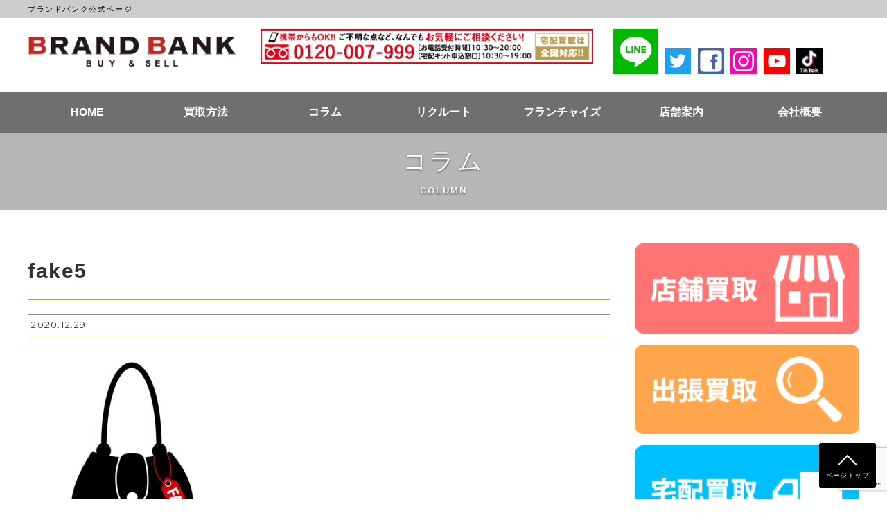

--- FILE ---
content_type: text/html; charset=UTF-8
request_url: https://brandbank.co.jp/brand/522.html/attachment/fake5
body_size: 8170
content:
<!doctype html>
<html dir="ltr" lang="ja" prefix="og: https://ogp.me/ns#">
<head>
	<meta charset="UTF-8">
	<meta name="viewport" content="width=device-width, initial-scale=1">
    <meta http-equiv="Pragma" content="no-cache">
	<meta http-equiv="Cache-Control" content="no-cache">
	<link rel="profile" href="http://gmpg.org/xfn/11">
	<link rel="icon" href="https://brandbank.co.jp/wp/wp-content/themes/bb/favicon/favicon.ico">
	<link rel="apple-touch-icon" href="https://brandbank.co.jp/wp/wp-content/themes/bb/favicon/favicon.ico" sizes="152x152">
	<link rel="icon" href="https://brandbank.co.jp/wp/wp-content/themes/bb/favicon/favicon.ico" sizes="192x192" type="image/png">
	<link rel="shortcut icon" href="https://brandbank.co.jp/wp/wp-content/themes/bb/favicon/favicon.ico">
	<title>fake5 | ブランドバンク公式ページ</title>

		<!-- All in One SEO 4.6.8.1 - aioseo.com -->
		<meta name="robots" content="max-image-preview:large" />
		<link rel="canonical" href="https://brandbank.co.jp/brand/522.html/attachment/fake5" />
		<meta name="generator" content="All in One SEO (AIOSEO) 4.6.8.1" />
		<meta property="og:locale" content="ja_JP" />
		<meta property="og:site_name" content="ブランドバンク公式ページ | ブランド品を扱う買取・委託販売専門店" />
		<meta property="og:type" content="article" />
		<meta property="og:title" content="fake5 | ブランドバンク公式ページ" />
		<meta property="og:url" content="https://brandbank.co.jp/brand/522.html/attachment/fake5" />
		<meta property="article:published_time" content="2020-12-29T09:23:59+00:00" />
		<meta property="article:modified_time" content="2020-12-29T09:23:59+00:00" />
		<meta name="twitter:card" content="summary" />
		<meta name="twitter:title" content="fake5 | ブランドバンク公式ページ" />
		<script type="application/ld+json" class="aioseo-schema">
			{"@context":"https:\/\/schema.org","@graph":[{"@type":"BreadcrumbList","@id":"https:\/\/brandbank.co.jp\/brand\/522.html\/attachment\/fake5#breadcrumblist","itemListElement":[{"@type":"ListItem","@id":"https:\/\/brandbank.co.jp\/#listItem","position":1,"name":"\u5bb6","item":"https:\/\/brandbank.co.jp\/","nextItem":"https:\/\/brandbank.co.jp\/brand\/522.html\/attachment\/fake5#listItem"},{"@type":"ListItem","@id":"https:\/\/brandbank.co.jp\/brand\/522.html\/attachment\/fake5#listItem","position":2,"name":"fake5","previousItem":"https:\/\/brandbank.co.jp\/#listItem"}]},{"@type":"ItemPage","@id":"https:\/\/brandbank.co.jp\/brand\/522.html\/attachment\/fake5#itempage","url":"https:\/\/brandbank.co.jp\/brand\/522.html\/attachment\/fake5","name":"fake5 | \u30d6\u30e9\u30f3\u30c9\u30d0\u30f3\u30af\u516c\u5f0f\u30da\u30fc\u30b8","inLanguage":"ja","isPartOf":{"@id":"https:\/\/brandbank.co.jp\/#website"},"breadcrumb":{"@id":"https:\/\/brandbank.co.jp\/brand\/522.html\/attachment\/fake5#breadcrumblist"},"author":{"@id":"https:\/\/brandbank.co.jp\/author\/brandbank1#author"},"creator":{"@id":"https:\/\/brandbank.co.jp\/author\/brandbank1#author"},"datePublished":"2020-12-29T18:23:59+09:00","dateModified":"2020-12-29T18:23:59+09:00"},{"@type":"Organization","@id":"https:\/\/brandbank.co.jp\/#organization","name":"\u30d6\u30e9\u30f3\u30c9\u30d0\u30f3\u30af\u516c\u5f0f\u30da\u30fc\u30b8","description":"\u30d6\u30e9\u30f3\u30c9\u54c1\u3092\u6271\u3046\u8cb7\u53d6\u30fb\u59d4\u8a17\u8ca9\u58f2\u5c02\u9580\u5e97","url":"https:\/\/brandbank.co.jp\/"},{"@type":"Person","@id":"https:\/\/brandbank.co.jp\/author\/brandbank1#author","url":"https:\/\/brandbank.co.jp\/author\/brandbank1","name":"brandbank1"},{"@type":"WebSite","@id":"https:\/\/brandbank.co.jp\/#website","url":"https:\/\/brandbank.co.jp\/","name":"\u30d6\u30e9\u30f3\u30c9\u30d0\u30f3\u30af\u516c\u5f0f\u30da\u30fc\u30b8","description":"\u30d6\u30e9\u30f3\u30c9\u54c1\u3092\u6271\u3046\u8cb7\u53d6\u30fb\u59d4\u8a17\u8ca9\u58f2\u5c02\u9580\u5e97","inLanguage":"ja","publisher":{"@id":"https:\/\/brandbank.co.jp\/#organization"}}]}
		</script>
		<!-- All in One SEO -->

<link rel='dns-prefetch' href='//www.google.com' />
<link rel='dns-prefetch' href='//ajax.googleapis.com' />
<link rel='dns-prefetch' href='//maxcdn.bootstrapcdn.com' />
<link rel='dns-prefetch' href='//fonts.googleapis.com' />
<link rel='dns-prefetch' href='//cdnjs.cloudflare.com' />
<link rel='dns-prefetch' href='//s.w.org' />
<link rel="alternate" type="application/rss+xml" title="ブランドバンク公式ページ &raquo; フィード" href="https://brandbank.co.jp/feed" />
<link rel="alternate" type="application/rss+xml" title="ブランドバンク公式ページ &raquo; コメントフィード" href="https://brandbank.co.jp/comments/feed" />
<link rel="alternate" type="application/rss+xml" title="ブランドバンク公式ページ &raquo; fake5 のコメントのフィード" href="https://brandbank.co.jp/brand/522.html/attachment/fake5/feed" />
<link rel='stylesheet' id='sbi_styles-css'  href='https://brandbank.co.jp/wp/wp-content/plugins/instagram-feed/css/sbi-styles.min.css?ver=6.5.0' type='text/css' media='all' />
<link rel='stylesheet' id='wp-block-library-css'  href='https://brandbank.co.jp/wp/wp-includes/css/dist/block-library/style.min.css?ver=5.7.14' type='text/css' media='all' />
<link rel='stylesheet' id='contact-form-7-css'  href='https://brandbank.co.jp/wp/wp-content/plugins/contact-form-7/includes/css/styles.css?ver=5.1.9' type='text/css' media='all' />
<link rel='stylesheet' id='ctf_styles-css'  href='https://brandbank.co.jp/wp/wp-content/plugins/custom-twitter-feeds/css/ctf-styles.min.css?ver=2.2.2' type='text/css' media='all' />
<link rel='stylesheet' id='cff-css'  href='https://brandbank.co.jp/wp/wp-content/plugins/custom-facebook-feed/assets/css/cff-style.min.css?ver=4.2.5' type='text/css' media='all' />
<link rel='stylesheet' id='sb-font-awesome-css'  href='https://maxcdn.bootstrapcdn.com/font-awesome/4.7.0/css/font-awesome.min.css?ver=5.7.14' type='text/css' media='all' />
<link rel='stylesheet' id='original-theme-style-css'  href='https://brandbank.co.jp/wp/wp-content/themes/bb/style.css?ver=5.7.14' type='text/css' media='all' />
<link rel='stylesheet' id='material-icon-font-css'  href='//fonts.googleapis.com/icon?family=Material+Icons&#038;ver=20181116' type='text/css' media='' />
<link rel='stylesheet' id='google-font-css'  href='//fonts.googleapis.com/css?family=Montserrat&#038;ver=20181116' type='text/css' media='' />
<link rel='stylesheet' id='css-swiper-slider-css'  href='//cdnjs.cloudflare.com/ajax/libs/Swiper/3.4.1/css/swiper.min.css?ver=5.7.14' type='text/css' media='all' />
<link rel='stylesheet' id='main-styles-css'  href='https://brandbank.co.jp/wp/wp-content/themes/bb/assets/css/theme.css?ver=20181116' type='text/css' media='' />
<link rel='stylesheet' id='posts-style-css'  href='https://brandbank.co.jp/wp/wp-content/themes/bb/assets/css/posts.css?ver=20181116' type='text/css' media='' />
<script type='text/javascript' src='https://brandbank.co.jp/wp/wp-includes/js/jquery/jquery.min.js?ver=3.5.1' id='jquery-core-js'></script>
<script type='text/javascript' src='https://brandbank.co.jp/wp/wp-includes/js/jquery/jquery-migrate.min.js?ver=3.3.2' id='jquery-migrate-js'></script>
<link rel="https://api.w.org/" href="https://brandbank.co.jp/wp-json/" /><link rel="alternate" type="application/json" href="https://brandbank.co.jp/wp-json/wp/v2/media/537" /><link rel="EditURI" type="application/rsd+xml" title="RSD" href="https://brandbank.co.jp/wp/xmlrpc.php?rsd" />
<link rel="wlwmanifest" type="application/wlwmanifest+xml" href="https://brandbank.co.jp/wp/wp-includes/wlwmanifest.xml" /> 
<meta name="generator" content="WordPress 5.7.14" />
<link rel='shortlink' href='https://brandbank.co.jp/?p=537' />
<link rel="alternate" type="application/json+oembed" href="https://brandbank.co.jp/wp-json/oembed/1.0/embed?url=https%3A%2F%2Fbrandbank.co.jp%2Fbrand%2F522.html%2Fattachment%2Ffake5" />
<link rel="alternate" type="text/xml+oembed" href="https://brandbank.co.jp/wp-json/oembed/1.0/embed?url=https%3A%2F%2Fbrandbank.co.jp%2Fbrand%2F522.html%2Fattachment%2Ffake5&#038;format=xml" />
<!-- start Simple Custom CSS and JS -->
<script async src=https://s.yimg.jp/images/listing/tool/cv/ytag.js></script>
<script>
window.yjDataLayer = window.yjDataLayer || [];
function ytag() { yjDataLayer.push(arguments); }
ytag({
  "type":"yjad_retargeting",
  "config":{
    "yahoo_retargeting_id": "130IKB1AI6",
    "yahoo_retargeting_label": "",
    "yahoo_retargeting_page_type": "",
    "yahoo_retargeting_items":[
      {item_id: '', category_id: '', price: '', quantity: ''}
    ]
  }
});
</script>
<!-- end Simple Custom CSS and JS -->
<link rel="icon" href="https://brandbank.co.jp/wp/wp-content/uploads/2023/07/cropped-logo2-32x32.png" sizes="32x32" />
<link rel="icon" href="https://brandbank.co.jp/wp/wp-content/uploads/2023/07/cropped-logo2-192x192.png" sizes="192x192" />
<link rel="apple-touch-icon" href="https://brandbank.co.jp/wp/wp-content/uploads/2023/07/cropped-logo2-180x180.png" />
<meta name="msapplication-TileImage" content="https://brandbank.co.jp/wp/wp-content/uploads/2023/07/cropped-logo2-270x270.png" />
		<style type="text/css" id="wp-custom-css">
			.nav-block {background-color:#6f6f6f;}
.global-nav-child{background-color:#6f6f6f!}
.menu-list-item-child{background-color:#6f6f6f !important}		</style>
		    
    <link href="https://brandbank.co.jp/wp/wp-content/themes/bb/assets/css/trilogy.css" rel="stylesheet" type="text/css" media="all" />
    <link href="https://brandbank.co.jp/wp/wp-content/themes/bb/assets/css/slick.css" rel="stylesheet" type="text/css" media="all" />
    <link href="https://brandbank.co.jp/wp/wp-content/themes/bb/assets/css/page.css" rel="stylesheet" type="text/css" media="all" />
    	<script src="https://cdn.jsdelivr.net/npm/jquery@3/dist/jquery.min.js"></script>
	<script src="https://brandbank.co.jp/wp/wp-content/themes/bb/assets/js/slick.min.js"></script>
    <script type="text/javascript">
$(function() {
    $('.slider').slick({
    infinite: true,
    arrows: true,
	dots:true,
	autoplay:true,
	autoplaySpeed: 6000,
    slidesToShow: 1,
    slidesToScroll: 1,
    responsive: [{
      breakpoint: 768,
        settings: {
          slidesToShow: 2,
          slidesToScroll: 1,
      }
    },{
      breakpoint: 480,
        settings: {
          slidesToShow: 1,
          slidesToScroll: 1,
        }
      }
    ]
  });
});
</script>

<!-- Google Tag Manager -->
<script>(function(w,d,s,l,i){w[l]=w[l]||[];w[l].push({'gtm.start':
new Date().getTime(),event:'gtm.js'});var f=d.getElementsByTagName(s)[0],
j=d.createElement(s),dl=l!='dataLayer'?'&l='+l:'';j.async=true;j.src=
'https://www.googletagmanager.com/gtm.js?id='+i+dl;f.parentNode.insertBefore(j,f);
})(window,document,'script','dataLayer','GTM-5RFGS9W');</script>
<!-- End Google Tag Manager -->	
<script async src="https://knowledgetags.yextpages.net/embed?key=CaKwdo4bc4o9nUFo09jlcsV0-NvX3YbsxP7RIs18NxKAFSzCO3Cl5jnZerp2kwQZ&account_id=350&entity_id=1&locale=ja" type="text/javascript"></script>
</head>
<body class="attachment attachment-template-default single single-attachment postid-537 attachmentid-537 attachment-jpeg">

<!-- Google Tag Manager (noscript) -->
<noscript><iframe src="https://www.googletagmanager.com/ns.html?id=GTM-5RFGS9W"
height="0" width="0" style="display:none;visibility:hidden"></iframe></noscript>
<!-- End Google Tag Manager (noscript) -->

<div id="page" class="site">

	<header id="masthead" class="site-header">
		<div class="header-message">
			<div class="container">
				<div class="header-message-inner">
					<div class="header-message-title">
						<p>ブランドバンク公式ページ</p>
					</div>
                    <!--<ul>
                    	<li><a href="https://brandbank.co.jp/company">会社概要</a></li>
                        <li><a href="https://brandbank.co.jp/aisatsu">ご挨拶</a></li>
                        <li><a href="https://brandbank.co.jp/fc/">FC募集</a></li>
                    </ul>-->
				</div>
			</div>
		</div>
		
		<div class="site-header-inner">
			<div class="site-header-top">
					<div class="container">
<nav class="menu-container">
	<div class="menu">
	<div class="menu-container-inner">
		<div class="menu-mobile-wrap">
		<h1 class="menu-mobile-logo"><a href="https://brandbank.co.jp/" rel="home">ブランドバンク公式ページ		</a></h1>
		<p class="menu-mobile"></p>
		</div><!--menu-mobile-wrap-->
		
		<div class="menu-list">
			<div class="site-branding">
				<h1 class="site-title"><a href="https://brandbank.co.jp/" rel="home">ブランドバンク公式ページ</a></h1>
			</div><!-- .menu-list-item -->
            <div class="header-tel">
            	<img src="https://brandbank.co.jp/wp/wp-content/themes/bb/assets/img//top/header-tel.jpg">
            </div>
            
            <div class="header-sns">
            		<ul>
                    	<li class="line-icon"><a href="https://lin.ee/2e9vUPg" target="_blank"><img src="https://brandbank.co.jp/wp/wp-content/themes/bb/assets/img//common/line-logo.png" alt="LINE"></a></li>
            			<li><a href="https://twitter.com/brandbank_co_jp" target="_blank"><img src="https://brandbank.co.jp/wp/wp-content/themes/bb/assets/img//common/twitter-logo.png" alt="twitter"></a></li>
                		<li><a href="https://www.facebook.com/brandbankfc/?modal=admin_todo_tour" target="_blank"><img src="https://brandbank.co.jp/wp/wp-content/themes/bb/assets/img//common/facebook-logo.png" alt="facebook"></a></li>
                		<li><a href="https://www.instagram.com/brandbank_co_jp/?hl=ja" target="_blank"><img src="https://brandbank.co.jp/wp/wp-content/themes/bb/assets/img//common/insta-logo.png" alt="Instagram"></a></li>
                		<li><a href="https://bit.ly/3bLrRwN" target="_blank"><img src="https://brandbank.co.jp/wp/wp-content/themes/bb/assets/img//common/youtube-logo.png" alt="YouTube"></a></li>
                        <li><a href="https://www.tiktok.com/@brandbank?lang=ja-JP" target="_blank"><img src="https://brandbank.co.jp/wp/wp-content/themes/bb/assets/img//common/tiktok-icon.png" alt="TikTok"></a></li>
                	</ul></div>
            
            <div class="nav-block sp-nav">
        	<ul class="global-nav">
            	<li class="menu-list-item"><a href="/">HOME</a></li>
                <li class="menu-list-item"><a href="https://brandbank.co.jp/#page-main-img">店頭買取</a></li>
                <li class="menu-list-item"><a href="https://brandbank.co.jp/#kaitori-deliver">宅配買取</a></li>
                <li class="menu-list-item"><a href="https://brandbank.co.jp/#kaitori-visit">出張買取</a></li>
                <li class="menu-list-item"><a href="#">ブランド</a></li>
                <!--<li class="menu-list-item"><a href="https://brandbank.co.jp/purchase">買取実績</a></li>-->
                <li class="menu-list-item"><a href="https://brandbank.co.jp/column/">コラム</a></li>
                <li class="menu-list-item"><a href="https://brandbank.co.jp/recruit/">リクルート</a></li>
                <li class="menu-list-item"><a href="https://brandbank.co.jp/#shop-info">店舗案内</a></li>
                <li class="menu-list-item"><a href="https://brandbank.co.jp/company">会社概要</a></li>
            </ul>
        </div>
		</div><!-- .menu-list -->
		

	</div><!--.menu-container-inner-->
	</div><!-- .menu -->
	
	</div>
	<div class="nav-block">
        	<ul class="global-nav">
            	<li class="menu-list-item"><a href="/">HOME</a></li>
                <li class="menu-list-item"><a href="#">買取方法</a>
                    <ul class="global-nav-child">
                        <li class="menu-list-item-child"><a href="https://brandbank.co.jp/#page-main-img">店頭買取</a></li>
                        <li class="menu-list-item-child"><a href="https://brandbank.co.jp/#kaitori-deliver">宅配買取</a></li>
                    </ul>
                </li>
                <!--li class="menu-list-item"><a href="#">買取対象</a>
                    <ul class="global-nav-child">
                        <li class="menu-list-item-child"><a href="https://brandbank.co.jp/brand">ブランド</a></li>
                    </ul>
                </li>-->
               <!--<li class="menu-list-item"><a href="https://brandbank.co.jp/purchase">買取実績</a></li>-->
                <li class="menu-list-item"><a href="https://brandbank.co.jp/column/">コラム</a></li>
                <li class="menu-list-item"><a href="https://brandbank.co.jp/recruit/">リクルート</a>
                    <ul class="global-nav-child">
                        <li class="menu-list-item-child"><a href="https://brandbank.co.jp/recruit/salesperson/">販売員</a></li>
                        <li class="menu-list-item-child"><a href="https://brandbank.co.jp/recruit/videoedit/">動画編集スタッフ</a></li>
                        <li class="menu-list-item-child"><a href="https://brandbank.co.jp/recruit/livestaff/">LIVE配信</a></li>
                        <li class="menu-list-item-child"><a href="https://brandbank.co.jp/recruit/ecsite/">ECサイトスタッフ</a></li>
                    </ul>
                </li>

            	<li class="menu-list-item"><a href="https://brandbankfc.com/">フランチャイズ</a></li>

                <li class="menu-list-item"><a href="https://brandbank.co.jp/#shop-info">店舗案内</a></li>
                <li class="menu-list-item"><a href="https://brandbank.co.jp/company">会社概要</a></li>
            </ul>
        </div>
						                        
				</div><!--.container-->
			</div><!--.site-header-top-->
	
			
		</div>
	</header><!-- #masthead -->
    

	<div id="content" class="site-content">

	<div id="primary" class="content-area type-posts posts-single">
<header id="page-header" class="content-wrap">
	<article class="container">
    <div class="title-wrap">
      <h1 class="header-main-title">コラム      	<span class="header-sub-title">COLUMN</span>
    	</h1>
  	</div>
	</article><!-- .container -->
</header><!-- .content-wrap -->
  	<div class="container">
    	<div class="posts-wrap">
    		<main id="main" class="site-main">
        		
<article id="post-537" class="content-wrap entry-wrap post-537 attachment type-attachment status-inherit hentry">
	<header class="entry-header">
		<h1 class="entry-title">fake5</h1>		<div class="eyecatch-img">
					</div>
		<ul class="entry-meta">
  		<li class="date">
    		2020.12.29      </li>
  		<li class="category">
    		<a href="" class="tip cat-">
      		        </a>
      </li>
					</ul><!-- .entry-meta -->
	</header><!-- .entry-header -->

	
	<div class="entry-content">
		<p class="attachment"><a href='https://brandbank.co.jp/wp/wp-content/uploads/2020/12/fake5.jpg'><img width="300" height="300" src="https://brandbank.co.jp/wp/wp-content/uploads/2020/12/fake5-300x300.jpg" class="attachment-medium size-medium" alt="" loading="lazy" srcset="https://brandbank.co.jp/wp/wp-content/uploads/2020/12/fake5-300x300.jpg 300w, https://brandbank.co.jp/wp/wp-content/uploads/2020/12/fake5-150x150.jpg 150w, https://brandbank.co.jp/wp/wp-content/uploads/2020/12/fake5-768x768.jpg 768w, https://brandbank.co.jp/wp/wp-content/uploads/2020/12/fake5-1024x1024.jpg 1024w, https://brandbank.co.jp/wp/wp-content/uploads/2020/12/fake5.jpg 1500w" sizes="(max-width: 300px) 100vw, 300px" /></a></p>
	</div><!-- .entry-content -->

	<footer class="entry-footer">
			</footer><!-- .entry-footer -->
</article><!-- #post-537 -->
        
        		
    		</main><!-- #main -->
    		
  		
    		
<aside id="secondary" class="widget-area flex-item">
	<section id="widget_sp_image-10" class="widget widget_sp_image"><a href="https://brandbank.co.jp/wp/#kaitori-shop" target="_self" class="widget_sp_image-image-link"><img width="300" height="120" class="attachment-full" style="max-width: 100%;" src="https://brandbank.co.jp/wp/wp-content/uploads/2020/08/side-bnr-shop.png" /></a></section><section id="widget_sp_image-11" class="widget widget_sp_image"><a href="https://brandbank.co.jp/wp/#kaitori-visit" target="_self" class="widget_sp_image-image-link"><img width="300" height="120" class="attachment-full" style="max-width: 100%;" src="https://brandbank.co.jp/wp/wp-content/uploads/2020/08/side-bnr-visit.png" /></a></section><section id="widget_sp_image-12" class="widget widget_sp_image"><a href="https://brandbank.co.jp/wp/#kaitori-deliver" target="_self" class="widget_sp_image-image-link"><img width="300" height="120" class="attachment-full" style="max-width: 100%;" src="https://brandbank.co.jp/wp/wp-content/uploads/2020/08/side-bnr-deliver.png" /></a></section><section id="widget_sp_image-13" class="widget widget_sp_image"><a href="https://brandbank.co.jp/wp/fc/" target="_blank" class="widget_sp_image-image-link"><img width="1200" height="461" class="attachment-full" style="max-width: 100%;" srcset="https://brandbank.co.jp/wp/wp-content/uploads/2020/08/slider_5.jpg 1200w, https://brandbank.co.jp/wp/wp-content/uploads/2020/08/slider_5-300x115.jpg 300w, https://brandbank.co.jp/wp/wp-content/uploads/2020/08/slider_5-768x295.jpg 768w, https://brandbank.co.jp/wp/wp-content/uploads/2020/08/slider_5-1024x393.jpg 1024w" sizes="(max-width: 1200px) 100vw, 1200px" src="https://brandbank.co.jp/wp/wp-content/uploads/2020/08/slider_5.jpg" /></a></section>
  		<section id="" class="content-wrap banner-area">
      		<div class="banner-list">
      		</div>
  		</section><!-- .content-wrap -->
</aside><!-- #secondary -->


    	</div><!-- .posts-wrap -->
  	</div><!-- .container -->

    		
  		<section id="info-area" class="content-wrap single-posts-archive">
    		<div class="container">
      		<div class="archive-list col3-flex sp-col1-flex">
                            		<article class="flex-item archive-list-item">
                  		<a href="https://brandbank.co.jp/column/2123.html">
                    		<div class="archive-list-img"><img src="https://brandbank.co.jp/wp/wp-content/uploads/2024/06/maxresdefault-7.jpg" alt="" class="object-fit-img"></div>
                    		<div class="archive-list-category column">コラム</div>
                    		<div class="archive-list-date">2024.06.01</div>
                    		<h1 class="archive-list-title">
                      		店内でブチギレ！？ロレックスマラソンを子分にさせ、委託販売で約1,000万円の利益か【ブランドバンク名古屋店】                    		</h1>
                  		</a>
                    </article><!-- .list-item -->
                                  		<article class="flex-item archive-list-item">
                  		<a href="https://brandbank.co.jp/column/2102.html">
                    		<div class="archive-list-img"><img src="https://brandbank.co.jp/wp/wp-content/uploads/2024/05/maxresdefault-6.jpg" alt="" class="object-fit-img"></div>
                    		<div class="archive-list-category column">コラム</div>
                    		<div class="archive-list-date">2024.05.25</div>
                    		<h1 class="archive-list-title">
                      		心斎橋店オープン記念！時計投資家が語るブランドバンクの魅力                    		</h1>
                  		</a>
                    </article><!-- .list-item -->
                                  		<article class="flex-item archive-list-item">
                  		<a href="https://brandbank.co.jp/column/1953.html">
                    		<div class="archive-list-img"><img src="https://brandbank.co.jp/wp/wp-content/uploads/2021/05/1.jpg" alt="" class="object-fit-img"></div>
                    		<div class="archive-list-category column">コラム</div>
                    		<div class="archive-list-date">2022.10.06</div>
                    		<h1 class="archive-list-title">
                      		【ブランド買取】ダミアーニの歴史や魅力、高価買取事例を紹介！                    		</h1>
                  		</a>
                    </article><!-- .list-item -->
                        		</div>
    		</div><!-- .container -->
  		</section><!-- .content-wrap -->
		
	</div><!-- #primary -->


	</div><!-- #content -->
	<footer id="colophon" class="site-footer">
  	<div class="container">
  		<div class="site-info sp-col1-flex">
    		<div class="flex-item footer-info">
      		<p class="logo"><a href="https://brandbank.co.jp/" rel="home">ブランドバンク公式ページ</a></p>
      		      		<p class="text">ブランド品を扱う買取・委託販売専門店</p>
			<div class="footer-sns">
            		<p>Follow Us</p>
            		<ul>
                    	<li class="line-icon"><a href="https://lin.ee/2e9vUPg" target="_blank"><img src="https://brandbank.co.jp/wp/wp-content/themes/bb/assets/img//common/line-logo.png" alt="LINE"></a></li>
            			<li><a href="https://twitter.com/brandbank_co_jp" target="_blank"><img src="https://brandbank.co.jp/wp/wp-content/themes/bb/assets/img//common/twitter-logo.png" alt="twitter"></a></li>
                		<li><a href="https://www.facebook.com/brandbankfc/?modal=admin_todo_tour" target="_blank"><img src="https://brandbank.co.jp/wp/wp-content/themes/bb/assets/img//common/facebook-logo.png" alt="facebook"></a></li>
                		<li><a href="https://www.instagram.com/brandbank_co_jp/?hl=ja" target="_blank"><img src="https://brandbank.co.jp/wp/wp-content/themes/bb/assets/img//common/insta-logo.png" alt="Instagram"></a></li>
                		<li><a href="https://bit.ly/3bLrRwN" target="_blank"><img src="https://brandbank.co.jp/wp/wp-content/themes/bb/assets/img//common/youtube-logo.png" alt="YouTube"></a></li>
                        <li><a href="https://www.tiktok.com/@brandbank?lang=ja-JP" target="_blank"><img src="https://brandbank.co.jp/wp/wp-content/themes/bb/assets/img//common/tiktok-icon.png" alt="TikTok"></a></li>
                	</ul></div>
            	
    		</div>
    		<div class="flex-item pc">
      		<nav class="footer-navigation">
        		<div class="footer-menu">
<div class="container">
<nav class="menu-container">
	<div class="menu">
		<div class="menu-mobile-wrap">
		<h1 class="menu-mobile-logo"><a href="https://brandbank.co.jp/" rel="home">ブランドバンク公式ページ		</a></h1>
		<p class="menu-mobile"></p>
		</div><!--menu-mobile-wrap-->
		
		<div class="menu-list">
			<div class="site-branding">
				<h1 class="site-title"><a href="https://brandbank.co.jp/" rel="home">ブランドバンク公式ページ</a></h1>
			</div><!-- .menu-list-item -->
            <div class="header-tel">
            	<img src="https://brandbank.co.jp/wp/wp-content/themes/bb/assets/img//top/header-tel.jpg">
            </div>
            
            <div class="header-sns">
            		<ul>
                    	<li class="line-icon"><a href="https://lin.ee/2e9vUPg" target="_blank"><img src="https://brandbank.co.jp/wp/wp-content/themes/bb/assets/img//common/line-logo.png" alt="LINE"></a></li>
            			<li><a href="https://twitter.com/brandbank_co_jp" target="_blank"><img src="https://brandbank.co.jp/wp/wp-content/themes/bb/assets/img//common/twitter-logo.png" alt="twitter"></a></li>
                		<li><a href="https://www.facebook.com/brandbankfc/?modal=admin_todo_tour" target="_blank"><img src="https://brandbank.co.jp/wp/wp-content/themes/bb/assets/img//common/facebook-logo.png" alt="facebook"></a></li>
                		<li><a href="https://www.instagram.com/brandbank_co_jp/?hl=ja" target="_blank"><img src="https://brandbank.co.jp/wp/wp-content/themes/bb/assets/img//common/insta-logo.png" alt="Instagram"></a></li>
                		<li><a href="https://bit.ly/3bLrRwN" target="_blank"><img src="https://brandbank.co.jp/wp/wp-content/themes/bb/assets/img//common/youtube-logo.png" alt="YouTube"></a></li>
                        <li><a href="https://www.tiktok.com/@brandbank?lang=ja-JP" target="_blank"><img src="https://brandbank.co.jp/wp/wp-content/themes/bb/assets/img//common/tiktok-icon.png" alt="TikTok"></a></li>
                	</ul></div>
            
            <div class="nav-block sp-nav">
        	<ul class="global-nav">
            	<li class="menu-list-item"><a href="/">HOME</a></li>
                <li class="menu-list-item"><a href="https://brandbank.co.jp/#page-main-img">店頭買取</a></li>
                <li class="menu-list-item"><a href="https://brandbank.co.jp/#kaitori-deliver">宅配買取</a></li>
                <li class="menu-list-item"><a href="https://brandbank.co.jp/#kaitori-visit">出張買取</a></li>
                <li class="menu-list-item"><a href="#">ブランド</a></li>
                <!--<li class="menu-list-item"><a href="https://brandbank.co.jp/purchase">買取実績</a></li>-->
                <li class="menu-list-item"><a href="https://brandbank.co.jp/column/">コラム</a></li>
                <li class="menu-list-item"><a href="https://brandbank.co.jp/recruit/">リクルート</a></li>
                <li class="menu-list-item"><a href="https://brandbank.co.jp/#shop-info">店舗案内</a></li>
                <li class="menu-list-item"><a href="https://brandbank.co.jp/company">会社概要</a></li>
            </ul>
        </div>
		</div><!-- .menu-list -->
		

	</div><!-- .menu -->
	
	</div>
	<div class="nav-block">
        	<ul class="global-nav">
            	<li class="menu-list-item"><a href="/">HOME</a></li>
                <li class="menu-list-item"><a href="#">買取方法</a>
                    <ul class="global-nav-child">
                        <li class="menu-list-item-child"><a href="https://brandbank.co.jp/#page-main-img">店頭買取</a></li>
                        <li class="menu-list-item-child"><a href="https://brandbank.co.jp/#kaitori-deliver">宅配買取</a></li>
                    </ul>
                </li>
                <!--li class="menu-list-item"><a href="#">買取対象</a>
                    <ul class="global-nav-child">
                        <li class="menu-list-item-child"><a href="https://brandbank.co.jp/brand">ブランド</a></li>
                    </ul>
                </li>-->
               <!--<li class="menu-list-item"><a href="https://brandbank.co.jp/purchase">買取実績</a></li>-->
                <li class="menu-list-item"><a href="https://brandbank.co.jp/column/">コラム</a></li>
                <li class="menu-list-item"><a href="https://brandbank.co.jp/recruit/">リクルート</a>
                    <ul class="global-nav-child">
                        <li class="menu-list-item-child"><a href="https://brandbank.co.jp/recruit/salesperson/">販売員</a></li>
                        <li class="menu-list-item-child"><a href="https://brandbank.co.jp/recruit/videoedit/">動画編集スタッフ</a></li>
                        <li class="menu-list-item-child"><a href="https://brandbank.co.jp/recruit/livestaff/">LIVE配信</a></li>
                        <li class="menu-list-item-child"><a href="https://brandbank.co.jp/recruit/ecsite/">ECサイトスタッフ</a></li>
                    </ul>
                </li>

            	<li class="menu-list-item"><a href="https://brandbankfc.com/">フランチャイズ</a></li>

                <li class="menu-list-item"><a href="https://brandbank.co.jp/#shop-info">店舗案内</a></li>
                <li class="menu-list-item"><a href="https://brandbank.co.jp/company">会社概要</a></li>
            </ul>
        </div>
      			        		</div>
        		
      		</nav><!-- #footer-navigation -->
      		
    		</div>
    		<div class="flex-item sp sp-menu">
      		<nav class="footer-navigation">

<div class="container">
<nav class="menu-container">
	<div class="menu">
		<div class="menu-mobile-wrap">
		<h1 class="menu-mobile-logo"><a href="https://brandbank.co.jp/" rel="home">ブランドバンク公式ページ		</a></h1>
		<p class="menu-mobile"></p>
		</div><!--menu-mobile-wrap-->
		
		<div class="menu-list">
			<div class="site-branding">
				<h1 class="site-title"><a href="https://brandbank.co.jp/" rel="home">ブランドバンク公式ページ</a></h1>
			</div><!-- .menu-list-item -->
            <div class="header-tel">
            	<img src="https://brandbank.co.jp/wp/wp-content/themes/bb/assets/img//top/header-tel.jpg">
            </div>
            
            <div class="header-sns">
            		<ul>
                    	<li class="line-icon"><a href="https://lin.ee/2e9vUPg" target="_blank"><img src="https://brandbank.co.jp/wp/wp-content/themes/bb/assets/img//common/line-logo.png" alt="LINE"></a></li>
            			<li><a href="https://twitter.com/brandbank_co_jp" target="_blank"><img src="https://brandbank.co.jp/wp/wp-content/themes/bb/assets/img//common/twitter-logo.png" alt="twitter"></a></li>
                		<li><a href="https://www.facebook.com/brandbankfc/?modal=admin_todo_tour" target="_blank"><img src="https://brandbank.co.jp/wp/wp-content/themes/bb/assets/img//common/facebook-logo.png" alt="facebook"></a></li>
                		<li><a href="https://www.instagram.com/brandbank_co_jp/?hl=ja" target="_blank"><img src="https://brandbank.co.jp/wp/wp-content/themes/bb/assets/img//common/insta-logo.png" alt="Instagram"></a></li>
                		<li><a href="https://bit.ly/3bLrRwN" target="_blank"><img src="https://brandbank.co.jp/wp/wp-content/themes/bb/assets/img//common/youtube-logo.png" alt="YouTube"></a></li>
                        <li><a href="https://www.tiktok.com/@brandbank?lang=ja-JP" target="_blank"><img src="https://brandbank.co.jp/wp/wp-content/themes/bb/assets/img//common/tiktok-icon.png" alt="TikTok"></a></li>
                	</ul></div>
            
            <div class="nav-block sp-nav">
        	<ul class="global-nav">
            	<li class="menu-list-item"><a href="/">HOME</a></li>
                <li class="menu-list-item"><a href="https://brandbank.co.jp/#page-main-img">店頭買取</a></li>
                <li class="menu-list-item"><a href="https://brandbank.co.jp/#kaitori-deliver">宅配買取</a></li>
                <li class="menu-list-item"><a href="https://brandbank.co.jp/#kaitori-visit">出張買取</a></li>
                <li class="menu-list-item"><a href="#">ブランド</a></li>
                <!--<li class="menu-list-item"><a href="https://brandbank.co.jp/purchase">買取実績</a></li>-->
                <li class="menu-list-item"><a href="https://brandbank.co.jp/column/">コラム</a></li>
                <li class="menu-list-item"><a href="https://brandbank.co.jp/recruit/">リクルート</a></li>
                <li class="menu-list-item"><a href="https://brandbank.co.jp/#shop-info">店舗案内</a></li>
                <li class="menu-list-item"><a href="https://brandbank.co.jp/company">会社概要</a></li>
            </ul>
        </div>
		</div><!-- .menu-list -->
		

	</div><!-- .menu -->
	
	</div>
	<div class="nav-block">
        	<ul class="global-nav">
            	<li class="menu-list-item"><a href="/">HOME</a></li>
                <li class="menu-list-item"><a href="#">買取方法</a>
                    <ul class="global-nav-child">
                        <li class="menu-list-item-child"><a href="https://brandbank.co.jp/#page-main-img">店頭買取</a></li>
                        <li class="menu-list-item-child"><a href="https://brandbank.co.jp/#kaitori-deliver">宅配買取</a></li>
                    </ul>
                </li>
                <!--li class="menu-list-item"><a href="#">買取対象</a>
                    <ul class="global-nav-child">
                        <li class="menu-list-item-child"><a href="https://brandbank.co.jp/brand">ブランド</a></li>
                    </ul>
                </li>-->
               <!--<li class="menu-list-item"><a href="https://brandbank.co.jp/purchase">買取実績</a></li>-->
                <li class="menu-list-item"><a href="https://brandbank.co.jp/column/">コラム</a></li>
                <li class="menu-list-item"><a href="https://brandbank.co.jp/recruit/">リクルート</a>
                    <ul class="global-nav-child">
                        <li class="menu-list-item-child"><a href="https://brandbank.co.jp/recruit/salesperson/">販売員</a></li>
                        <li class="menu-list-item-child"><a href="https://brandbank.co.jp/recruit/videoedit/">動画編集スタッフ</a></li>
                        <li class="menu-list-item-child"><a href="https://brandbank.co.jp/recruit/livestaff/">LIVE配信</a></li>
                        <li class="menu-list-item-child"><a href="https://brandbank.co.jp/recruit/ecsite/">ECサイトスタッフ</a></li>
                    </ul>
                </li>

            	<li class="menu-list-item"><a href="https://brandbankfc.com/">フランチャイズ</a></li>

                <li class="menu-list-item"><a href="https://brandbank.co.jp/#shop-info">店舗案内</a></li>
                <li class="menu-list-item"><a href="https://brandbank.co.jp/company">会社概要</a></li>
            </ul>
        </div>
      			      		</nav><!-- #footer-navigation sp -->
    		</div>
            
    		
    		<!--<div class="flex-item footer-btn">
      		<div class="footer-item">
                <div class="main-btn btn-contact">
        		<a href="https://brandbank.co.jp/contact">お問い合せ</a>
        		</div>
      		</div>
    		</div>-->
  		</div><!-- .site-info -->
        
        <div class="footer-anshin">
                    	<div class="anshin-img"><img src="https://brandbank.co.jp/wp/wp-content/themes/bb/assets/img//common/anshin.jpg" alt="YouTube"></div>
                        <div class="anshin-txt"><p>弊社は、不正商品排除を目指す会社として活動しています。<br />
新品・リサイクル品ひとつひとつを経験のある専門の判定士が厳重にチェックし、買取・販売をしております。掲載している商品は全て協会の定める基準内であり、コピー商品は一切取り扱っておりません。
</p></div>
                    </div>
  	</div><!-- .container -->
  	
  	
		<!--<section id="footer-banner" class="store-banner">
  		<div class="container">
    		<div class="banner-list">
      		<section class="banner-item">
	      		<p class="store-name"><span class="pc-inline-block">BRANCOへの</span>お問い合わせは<br class="sp">こちらから</p>
      		</section>
      		<section class="banner-item">
            <a href="tel:0120-007-999">
          		<p class="store-tel">0120-007-999</p>
        		</a>
      		</section>
    		</div>
  		</div>
		</section>--><!-- #footer-banner -->
  	
    <div class="footer-small-menu-wrap">
      <div class="container">
    			      </div><!-- .container -->
    </div>
		<p class="copyright">
  		<small>2019 &copy; ブランドバンク公式ページ</small>
		</p>
	</footer><!-- #colophon -->
</div><!-- #page -->


<div class="to-top">
	<a href="#page"><div class="icon-arrow"></div><span>ページトップ</span></a>
</div>
	
<!-- Custom Facebook Feed JS -->
<script type="text/javascript">var cffajaxurl = "https://brandbank.co.jp/wp/wp-admin/admin-ajax.php";
var cfflinkhashtags = "true";
</script>
<!-- YouTube Feeds JS -->
<script type="text/javascript">

</script>
<!-- Instagram Feed JS -->
<script type="text/javascript">
var sbiajaxurl = "https://brandbank.co.jp/wp/wp-admin/admin-ajax.php";
</script>
<script>
document.addEventListener( 'wpcf7mailsent', function( event ) {
  location = 'https://brandbank.co.jp/thanks/'; /* 遷移先のURL */
}, false );
</script><script type='text/javascript' id='contact-form-7-js-extra'>
/* <![CDATA[ */
var wpcf7 = {"apiSettings":{"root":"https:\/\/brandbank.co.jp\/wp-json\/contact-form-7\/v1","namespace":"contact-form-7\/v1"}};
/* ]]> */
</script>
<script type='text/javascript' src='https://brandbank.co.jp/wp/wp-content/plugins/contact-form-7/includes/js/scripts.js?ver=5.1.9' id='contact-form-7-js'></script>
<script type='text/javascript' src='https://brandbank.co.jp/wp/wp-content/plugins/custom-facebook-feed/assets/js/cff-scripts.min.js?ver=4.2.5' id='cffscripts-js'></script>
<script type='text/javascript' src='https://www.google.com/recaptcha/api.js?render=6LfN81knAAAAAPE6P8xwYa5HWnFq7YTtqrgJLDRR&#038;ver=3.0' id='google-recaptcha-js'></script>
<script type='text/javascript' src='//ajax.googleapis.com/ajax/libs/jquery/2.2.4/jquery.min.js?ver=20180905' id='original-theme-jquery-js'></script>
<script type='text/javascript' src='https://brandbank.co.jp/wp/wp-content/themes/bb/assets/js/skip-link-focus-fix.js?ver=20180905' id='original-theme-skip-link-focus-fix-js'></script>
<script type='text/javascript' src='https://brandbank.co.jp/wp/wp-content/themes/bb/assets/js/responsive-overlay-menu.js?ver=20180905' id='original-theme-responsive-overlay-menu-js'></script>
<script type='text/javascript' src='https://brandbank.co.jp/wp/wp-content/themes/bb/assets/js/doubletaptogo.js?ver=20180905' id='original-theme-sp-nav-js'></script>
<script type='text/javascript' src='https://brandbank.co.jp/wp/wp-content/themes/bb/assets/js/megamenu.js?ver=20180905' id='original-theme-megamenu-js'></script>
<script type='text/javascript' src='https://brandbank.co.jp/wp/wp-content/themes/bb/assets/js/scripts.js?ver=20180905' id='original-theme-scripts-js'></script>
<script type='text/javascript' src='https://brandbank.co.jp/wp/wp-includes/js/comment-reply.min.js?ver=5.7.14' id='comment-reply-js'></script>
<script type='text/javascript' src='https://brandbank.co.jp/wp/wp-includes/js/wp-embed.min.js?ver=5.7.14' id='wp-embed-js'></script>
<script type="text/javascript">
( function( sitekey, actions ) {

	document.addEventListener( 'DOMContentLoaded', function( event ) {
		var wpcf7recaptcha = {

			execute: function( action ) {
				grecaptcha.execute(
					sitekey,
					{ action: action }
				).then( function( token ) {
					var event = new CustomEvent( 'wpcf7grecaptchaexecuted', {
						detail: {
							action: action,
							token: token,
						},
					} );

					document.dispatchEvent( event );
				} );
			},

			executeOnHomepage: function() {
				wpcf7recaptcha.execute( actions[ 'homepage' ] );
			},

			executeOnContactform: function() {
				wpcf7recaptcha.execute( actions[ 'contactform' ] );
			},

		};

		grecaptcha.ready(
			wpcf7recaptcha.executeOnHomepage
		);

		document.addEventListener( 'change',
			wpcf7recaptcha.executeOnContactform, false
		);

		document.addEventListener( 'wpcf7submit',
			wpcf7recaptcha.executeOnHomepage, false
		);

	} );

	document.addEventListener( 'wpcf7grecaptchaexecuted', function( event ) {
		var fields = document.querySelectorAll(
			"form.wpcf7-form input[name='g-recaptcha-response']"
		);

		for ( var i = 0; i < fields.length; i++ ) {
			var field = fields[ i ];
			field.setAttribute( 'value', event.detail.token );
		}
	} );

} )(
	'6LfN81knAAAAAPE6P8xwYa5HWnFq7YTtqrgJLDRR',
	{"homepage":"homepage","contactform":"contactform"}
);
</script>
<script src="https://cdn.jsdelivr.net/npm/jquery@3/dist/jquery.min.js"></script>
	<script src="https://brandbank.co.jp/wp/wp-content/themes/bb/assets/js/slick.min.js"></script>
    <script type="text/javascript">
$(function() {
    $('.slider').slick({
    infinite: true,
    arrows: true,
	dots:true,
	autoplay:true,
	autoplaySpeed: 6000,
    slidesToShow: 1,
    slidesToScroll: 1,
    responsive: [{
      breakpoint: 768,
        settings: {
          slidesToShow: 2,
          slidesToScroll: 1,
      }
    },{
      breakpoint: 480,
        settings: {
          slidesToShow: 1,
          slidesToScroll: 1,
        }
      }
    ]
  });
});
</script>

</body>
</html>




--- FILE ---
content_type: text/html; charset=utf-8
request_url: https://www.google.com/recaptcha/api2/anchor?ar=1&k=6LfN81knAAAAAPE6P8xwYa5HWnFq7YTtqrgJLDRR&co=aHR0cHM6Ly9icmFuZGJhbmsuY28uanA6NDQz&hl=en&v=PoyoqOPhxBO7pBk68S4YbpHZ&size=invisible&anchor-ms=20000&execute-ms=30000&cb=l6ofuhefsz1k
body_size: 48612
content:
<!DOCTYPE HTML><html dir="ltr" lang="en"><head><meta http-equiv="Content-Type" content="text/html; charset=UTF-8">
<meta http-equiv="X-UA-Compatible" content="IE=edge">
<title>reCAPTCHA</title>
<style type="text/css">
/* cyrillic-ext */
@font-face {
  font-family: 'Roboto';
  font-style: normal;
  font-weight: 400;
  font-stretch: 100%;
  src: url(//fonts.gstatic.com/s/roboto/v48/KFO7CnqEu92Fr1ME7kSn66aGLdTylUAMa3GUBHMdazTgWw.woff2) format('woff2');
  unicode-range: U+0460-052F, U+1C80-1C8A, U+20B4, U+2DE0-2DFF, U+A640-A69F, U+FE2E-FE2F;
}
/* cyrillic */
@font-face {
  font-family: 'Roboto';
  font-style: normal;
  font-weight: 400;
  font-stretch: 100%;
  src: url(//fonts.gstatic.com/s/roboto/v48/KFO7CnqEu92Fr1ME7kSn66aGLdTylUAMa3iUBHMdazTgWw.woff2) format('woff2');
  unicode-range: U+0301, U+0400-045F, U+0490-0491, U+04B0-04B1, U+2116;
}
/* greek-ext */
@font-face {
  font-family: 'Roboto';
  font-style: normal;
  font-weight: 400;
  font-stretch: 100%;
  src: url(//fonts.gstatic.com/s/roboto/v48/KFO7CnqEu92Fr1ME7kSn66aGLdTylUAMa3CUBHMdazTgWw.woff2) format('woff2');
  unicode-range: U+1F00-1FFF;
}
/* greek */
@font-face {
  font-family: 'Roboto';
  font-style: normal;
  font-weight: 400;
  font-stretch: 100%;
  src: url(//fonts.gstatic.com/s/roboto/v48/KFO7CnqEu92Fr1ME7kSn66aGLdTylUAMa3-UBHMdazTgWw.woff2) format('woff2');
  unicode-range: U+0370-0377, U+037A-037F, U+0384-038A, U+038C, U+038E-03A1, U+03A3-03FF;
}
/* math */
@font-face {
  font-family: 'Roboto';
  font-style: normal;
  font-weight: 400;
  font-stretch: 100%;
  src: url(//fonts.gstatic.com/s/roboto/v48/KFO7CnqEu92Fr1ME7kSn66aGLdTylUAMawCUBHMdazTgWw.woff2) format('woff2');
  unicode-range: U+0302-0303, U+0305, U+0307-0308, U+0310, U+0312, U+0315, U+031A, U+0326-0327, U+032C, U+032F-0330, U+0332-0333, U+0338, U+033A, U+0346, U+034D, U+0391-03A1, U+03A3-03A9, U+03B1-03C9, U+03D1, U+03D5-03D6, U+03F0-03F1, U+03F4-03F5, U+2016-2017, U+2034-2038, U+203C, U+2040, U+2043, U+2047, U+2050, U+2057, U+205F, U+2070-2071, U+2074-208E, U+2090-209C, U+20D0-20DC, U+20E1, U+20E5-20EF, U+2100-2112, U+2114-2115, U+2117-2121, U+2123-214F, U+2190, U+2192, U+2194-21AE, U+21B0-21E5, U+21F1-21F2, U+21F4-2211, U+2213-2214, U+2216-22FF, U+2308-230B, U+2310, U+2319, U+231C-2321, U+2336-237A, U+237C, U+2395, U+239B-23B7, U+23D0, U+23DC-23E1, U+2474-2475, U+25AF, U+25B3, U+25B7, U+25BD, U+25C1, U+25CA, U+25CC, U+25FB, U+266D-266F, U+27C0-27FF, U+2900-2AFF, U+2B0E-2B11, U+2B30-2B4C, U+2BFE, U+3030, U+FF5B, U+FF5D, U+1D400-1D7FF, U+1EE00-1EEFF;
}
/* symbols */
@font-face {
  font-family: 'Roboto';
  font-style: normal;
  font-weight: 400;
  font-stretch: 100%;
  src: url(//fonts.gstatic.com/s/roboto/v48/KFO7CnqEu92Fr1ME7kSn66aGLdTylUAMaxKUBHMdazTgWw.woff2) format('woff2');
  unicode-range: U+0001-000C, U+000E-001F, U+007F-009F, U+20DD-20E0, U+20E2-20E4, U+2150-218F, U+2190, U+2192, U+2194-2199, U+21AF, U+21E6-21F0, U+21F3, U+2218-2219, U+2299, U+22C4-22C6, U+2300-243F, U+2440-244A, U+2460-24FF, U+25A0-27BF, U+2800-28FF, U+2921-2922, U+2981, U+29BF, U+29EB, U+2B00-2BFF, U+4DC0-4DFF, U+FFF9-FFFB, U+10140-1018E, U+10190-1019C, U+101A0, U+101D0-101FD, U+102E0-102FB, U+10E60-10E7E, U+1D2C0-1D2D3, U+1D2E0-1D37F, U+1F000-1F0FF, U+1F100-1F1AD, U+1F1E6-1F1FF, U+1F30D-1F30F, U+1F315, U+1F31C, U+1F31E, U+1F320-1F32C, U+1F336, U+1F378, U+1F37D, U+1F382, U+1F393-1F39F, U+1F3A7-1F3A8, U+1F3AC-1F3AF, U+1F3C2, U+1F3C4-1F3C6, U+1F3CA-1F3CE, U+1F3D4-1F3E0, U+1F3ED, U+1F3F1-1F3F3, U+1F3F5-1F3F7, U+1F408, U+1F415, U+1F41F, U+1F426, U+1F43F, U+1F441-1F442, U+1F444, U+1F446-1F449, U+1F44C-1F44E, U+1F453, U+1F46A, U+1F47D, U+1F4A3, U+1F4B0, U+1F4B3, U+1F4B9, U+1F4BB, U+1F4BF, U+1F4C8-1F4CB, U+1F4D6, U+1F4DA, U+1F4DF, U+1F4E3-1F4E6, U+1F4EA-1F4ED, U+1F4F7, U+1F4F9-1F4FB, U+1F4FD-1F4FE, U+1F503, U+1F507-1F50B, U+1F50D, U+1F512-1F513, U+1F53E-1F54A, U+1F54F-1F5FA, U+1F610, U+1F650-1F67F, U+1F687, U+1F68D, U+1F691, U+1F694, U+1F698, U+1F6AD, U+1F6B2, U+1F6B9-1F6BA, U+1F6BC, U+1F6C6-1F6CF, U+1F6D3-1F6D7, U+1F6E0-1F6EA, U+1F6F0-1F6F3, U+1F6F7-1F6FC, U+1F700-1F7FF, U+1F800-1F80B, U+1F810-1F847, U+1F850-1F859, U+1F860-1F887, U+1F890-1F8AD, U+1F8B0-1F8BB, U+1F8C0-1F8C1, U+1F900-1F90B, U+1F93B, U+1F946, U+1F984, U+1F996, U+1F9E9, U+1FA00-1FA6F, U+1FA70-1FA7C, U+1FA80-1FA89, U+1FA8F-1FAC6, U+1FACE-1FADC, U+1FADF-1FAE9, U+1FAF0-1FAF8, U+1FB00-1FBFF;
}
/* vietnamese */
@font-face {
  font-family: 'Roboto';
  font-style: normal;
  font-weight: 400;
  font-stretch: 100%;
  src: url(//fonts.gstatic.com/s/roboto/v48/KFO7CnqEu92Fr1ME7kSn66aGLdTylUAMa3OUBHMdazTgWw.woff2) format('woff2');
  unicode-range: U+0102-0103, U+0110-0111, U+0128-0129, U+0168-0169, U+01A0-01A1, U+01AF-01B0, U+0300-0301, U+0303-0304, U+0308-0309, U+0323, U+0329, U+1EA0-1EF9, U+20AB;
}
/* latin-ext */
@font-face {
  font-family: 'Roboto';
  font-style: normal;
  font-weight: 400;
  font-stretch: 100%;
  src: url(//fonts.gstatic.com/s/roboto/v48/KFO7CnqEu92Fr1ME7kSn66aGLdTylUAMa3KUBHMdazTgWw.woff2) format('woff2');
  unicode-range: U+0100-02BA, U+02BD-02C5, U+02C7-02CC, U+02CE-02D7, U+02DD-02FF, U+0304, U+0308, U+0329, U+1D00-1DBF, U+1E00-1E9F, U+1EF2-1EFF, U+2020, U+20A0-20AB, U+20AD-20C0, U+2113, U+2C60-2C7F, U+A720-A7FF;
}
/* latin */
@font-face {
  font-family: 'Roboto';
  font-style: normal;
  font-weight: 400;
  font-stretch: 100%;
  src: url(//fonts.gstatic.com/s/roboto/v48/KFO7CnqEu92Fr1ME7kSn66aGLdTylUAMa3yUBHMdazQ.woff2) format('woff2');
  unicode-range: U+0000-00FF, U+0131, U+0152-0153, U+02BB-02BC, U+02C6, U+02DA, U+02DC, U+0304, U+0308, U+0329, U+2000-206F, U+20AC, U+2122, U+2191, U+2193, U+2212, U+2215, U+FEFF, U+FFFD;
}
/* cyrillic-ext */
@font-face {
  font-family: 'Roboto';
  font-style: normal;
  font-weight: 500;
  font-stretch: 100%;
  src: url(//fonts.gstatic.com/s/roboto/v48/KFO7CnqEu92Fr1ME7kSn66aGLdTylUAMa3GUBHMdazTgWw.woff2) format('woff2');
  unicode-range: U+0460-052F, U+1C80-1C8A, U+20B4, U+2DE0-2DFF, U+A640-A69F, U+FE2E-FE2F;
}
/* cyrillic */
@font-face {
  font-family: 'Roboto';
  font-style: normal;
  font-weight: 500;
  font-stretch: 100%;
  src: url(//fonts.gstatic.com/s/roboto/v48/KFO7CnqEu92Fr1ME7kSn66aGLdTylUAMa3iUBHMdazTgWw.woff2) format('woff2');
  unicode-range: U+0301, U+0400-045F, U+0490-0491, U+04B0-04B1, U+2116;
}
/* greek-ext */
@font-face {
  font-family: 'Roboto';
  font-style: normal;
  font-weight: 500;
  font-stretch: 100%;
  src: url(//fonts.gstatic.com/s/roboto/v48/KFO7CnqEu92Fr1ME7kSn66aGLdTylUAMa3CUBHMdazTgWw.woff2) format('woff2');
  unicode-range: U+1F00-1FFF;
}
/* greek */
@font-face {
  font-family: 'Roboto';
  font-style: normal;
  font-weight: 500;
  font-stretch: 100%;
  src: url(//fonts.gstatic.com/s/roboto/v48/KFO7CnqEu92Fr1ME7kSn66aGLdTylUAMa3-UBHMdazTgWw.woff2) format('woff2');
  unicode-range: U+0370-0377, U+037A-037F, U+0384-038A, U+038C, U+038E-03A1, U+03A3-03FF;
}
/* math */
@font-face {
  font-family: 'Roboto';
  font-style: normal;
  font-weight: 500;
  font-stretch: 100%;
  src: url(//fonts.gstatic.com/s/roboto/v48/KFO7CnqEu92Fr1ME7kSn66aGLdTylUAMawCUBHMdazTgWw.woff2) format('woff2');
  unicode-range: U+0302-0303, U+0305, U+0307-0308, U+0310, U+0312, U+0315, U+031A, U+0326-0327, U+032C, U+032F-0330, U+0332-0333, U+0338, U+033A, U+0346, U+034D, U+0391-03A1, U+03A3-03A9, U+03B1-03C9, U+03D1, U+03D5-03D6, U+03F0-03F1, U+03F4-03F5, U+2016-2017, U+2034-2038, U+203C, U+2040, U+2043, U+2047, U+2050, U+2057, U+205F, U+2070-2071, U+2074-208E, U+2090-209C, U+20D0-20DC, U+20E1, U+20E5-20EF, U+2100-2112, U+2114-2115, U+2117-2121, U+2123-214F, U+2190, U+2192, U+2194-21AE, U+21B0-21E5, U+21F1-21F2, U+21F4-2211, U+2213-2214, U+2216-22FF, U+2308-230B, U+2310, U+2319, U+231C-2321, U+2336-237A, U+237C, U+2395, U+239B-23B7, U+23D0, U+23DC-23E1, U+2474-2475, U+25AF, U+25B3, U+25B7, U+25BD, U+25C1, U+25CA, U+25CC, U+25FB, U+266D-266F, U+27C0-27FF, U+2900-2AFF, U+2B0E-2B11, U+2B30-2B4C, U+2BFE, U+3030, U+FF5B, U+FF5D, U+1D400-1D7FF, U+1EE00-1EEFF;
}
/* symbols */
@font-face {
  font-family: 'Roboto';
  font-style: normal;
  font-weight: 500;
  font-stretch: 100%;
  src: url(//fonts.gstatic.com/s/roboto/v48/KFO7CnqEu92Fr1ME7kSn66aGLdTylUAMaxKUBHMdazTgWw.woff2) format('woff2');
  unicode-range: U+0001-000C, U+000E-001F, U+007F-009F, U+20DD-20E0, U+20E2-20E4, U+2150-218F, U+2190, U+2192, U+2194-2199, U+21AF, U+21E6-21F0, U+21F3, U+2218-2219, U+2299, U+22C4-22C6, U+2300-243F, U+2440-244A, U+2460-24FF, U+25A0-27BF, U+2800-28FF, U+2921-2922, U+2981, U+29BF, U+29EB, U+2B00-2BFF, U+4DC0-4DFF, U+FFF9-FFFB, U+10140-1018E, U+10190-1019C, U+101A0, U+101D0-101FD, U+102E0-102FB, U+10E60-10E7E, U+1D2C0-1D2D3, U+1D2E0-1D37F, U+1F000-1F0FF, U+1F100-1F1AD, U+1F1E6-1F1FF, U+1F30D-1F30F, U+1F315, U+1F31C, U+1F31E, U+1F320-1F32C, U+1F336, U+1F378, U+1F37D, U+1F382, U+1F393-1F39F, U+1F3A7-1F3A8, U+1F3AC-1F3AF, U+1F3C2, U+1F3C4-1F3C6, U+1F3CA-1F3CE, U+1F3D4-1F3E0, U+1F3ED, U+1F3F1-1F3F3, U+1F3F5-1F3F7, U+1F408, U+1F415, U+1F41F, U+1F426, U+1F43F, U+1F441-1F442, U+1F444, U+1F446-1F449, U+1F44C-1F44E, U+1F453, U+1F46A, U+1F47D, U+1F4A3, U+1F4B0, U+1F4B3, U+1F4B9, U+1F4BB, U+1F4BF, U+1F4C8-1F4CB, U+1F4D6, U+1F4DA, U+1F4DF, U+1F4E3-1F4E6, U+1F4EA-1F4ED, U+1F4F7, U+1F4F9-1F4FB, U+1F4FD-1F4FE, U+1F503, U+1F507-1F50B, U+1F50D, U+1F512-1F513, U+1F53E-1F54A, U+1F54F-1F5FA, U+1F610, U+1F650-1F67F, U+1F687, U+1F68D, U+1F691, U+1F694, U+1F698, U+1F6AD, U+1F6B2, U+1F6B9-1F6BA, U+1F6BC, U+1F6C6-1F6CF, U+1F6D3-1F6D7, U+1F6E0-1F6EA, U+1F6F0-1F6F3, U+1F6F7-1F6FC, U+1F700-1F7FF, U+1F800-1F80B, U+1F810-1F847, U+1F850-1F859, U+1F860-1F887, U+1F890-1F8AD, U+1F8B0-1F8BB, U+1F8C0-1F8C1, U+1F900-1F90B, U+1F93B, U+1F946, U+1F984, U+1F996, U+1F9E9, U+1FA00-1FA6F, U+1FA70-1FA7C, U+1FA80-1FA89, U+1FA8F-1FAC6, U+1FACE-1FADC, U+1FADF-1FAE9, U+1FAF0-1FAF8, U+1FB00-1FBFF;
}
/* vietnamese */
@font-face {
  font-family: 'Roboto';
  font-style: normal;
  font-weight: 500;
  font-stretch: 100%;
  src: url(//fonts.gstatic.com/s/roboto/v48/KFO7CnqEu92Fr1ME7kSn66aGLdTylUAMa3OUBHMdazTgWw.woff2) format('woff2');
  unicode-range: U+0102-0103, U+0110-0111, U+0128-0129, U+0168-0169, U+01A0-01A1, U+01AF-01B0, U+0300-0301, U+0303-0304, U+0308-0309, U+0323, U+0329, U+1EA0-1EF9, U+20AB;
}
/* latin-ext */
@font-face {
  font-family: 'Roboto';
  font-style: normal;
  font-weight: 500;
  font-stretch: 100%;
  src: url(//fonts.gstatic.com/s/roboto/v48/KFO7CnqEu92Fr1ME7kSn66aGLdTylUAMa3KUBHMdazTgWw.woff2) format('woff2');
  unicode-range: U+0100-02BA, U+02BD-02C5, U+02C7-02CC, U+02CE-02D7, U+02DD-02FF, U+0304, U+0308, U+0329, U+1D00-1DBF, U+1E00-1E9F, U+1EF2-1EFF, U+2020, U+20A0-20AB, U+20AD-20C0, U+2113, U+2C60-2C7F, U+A720-A7FF;
}
/* latin */
@font-face {
  font-family: 'Roboto';
  font-style: normal;
  font-weight: 500;
  font-stretch: 100%;
  src: url(//fonts.gstatic.com/s/roboto/v48/KFO7CnqEu92Fr1ME7kSn66aGLdTylUAMa3yUBHMdazQ.woff2) format('woff2');
  unicode-range: U+0000-00FF, U+0131, U+0152-0153, U+02BB-02BC, U+02C6, U+02DA, U+02DC, U+0304, U+0308, U+0329, U+2000-206F, U+20AC, U+2122, U+2191, U+2193, U+2212, U+2215, U+FEFF, U+FFFD;
}
/* cyrillic-ext */
@font-face {
  font-family: 'Roboto';
  font-style: normal;
  font-weight: 900;
  font-stretch: 100%;
  src: url(//fonts.gstatic.com/s/roboto/v48/KFO7CnqEu92Fr1ME7kSn66aGLdTylUAMa3GUBHMdazTgWw.woff2) format('woff2');
  unicode-range: U+0460-052F, U+1C80-1C8A, U+20B4, U+2DE0-2DFF, U+A640-A69F, U+FE2E-FE2F;
}
/* cyrillic */
@font-face {
  font-family: 'Roboto';
  font-style: normal;
  font-weight: 900;
  font-stretch: 100%;
  src: url(//fonts.gstatic.com/s/roboto/v48/KFO7CnqEu92Fr1ME7kSn66aGLdTylUAMa3iUBHMdazTgWw.woff2) format('woff2');
  unicode-range: U+0301, U+0400-045F, U+0490-0491, U+04B0-04B1, U+2116;
}
/* greek-ext */
@font-face {
  font-family: 'Roboto';
  font-style: normal;
  font-weight: 900;
  font-stretch: 100%;
  src: url(//fonts.gstatic.com/s/roboto/v48/KFO7CnqEu92Fr1ME7kSn66aGLdTylUAMa3CUBHMdazTgWw.woff2) format('woff2');
  unicode-range: U+1F00-1FFF;
}
/* greek */
@font-face {
  font-family: 'Roboto';
  font-style: normal;
  font-weight: 900;
  font-stretch: 100%;
  src: url(//fonts.gstatic.com/s/roboto/v48/KFO7CnqEu92Fr1ME7kSn66aGLdTylUAMa3-UBHMdazTgWw.woff2) format('woff2');
  unicode-range: U+0370-0377, U+037A-037F, U+0384-038A, U+038C, U+038E-03A1, U+03A3-03FF;
}
/* math */
@font-face {
  font-family: 'Roboto';
  font-style: normal;
  font-weight: 900;
  font-stretch: 100%;
  src: url(//fonts.gstatic.com/s/roboto/v48/KFO7CnqEu92Fr1ME7kSn66aGLdTylUAMawCUBHMdazTgWw.woff2) format('woff2');
  unicode-range: U+0302-0303, U+0305, U+0307-0308, U+0310, U+0312, U+0315, U+031A, U+0326-0327, U+032C, U+032F-0330, U+0332-0333, U+0338, U+033A, U+0346, U+034D, U+0391-03A1, U+03A3-03A9, U+03B1-03C9, U+03D1, U+03D5-03D6, U+03F0-03F1, U+03F4-03F5, U+2016-2017, U+2034-2038, U+203C, U+2040, U+2043, U+2047, U+2050, U+2057, U+205F, U+2070-2071, U+2074-208E, U+2090-209C, U+20D0-20DC, U+20E1, U+20E5-20EF, U+2100-2112, U+2114-2115, U+2117-2121, U+2123-214F, U+2190, U+2192, U+2194-21AE, U+21B0-21E5, U+21F1-21F2, U+21F4-2211, U+2213-2214, U+2216-22FF, U+2308-230B, U+2310, U+2319, U+231C-2321, U+2336-237A, U+237C, U+2395, U+239B-23B7, U+23D0, U+23DC-23E1, U+2474-2475, U+25AF, U+25B3, U+25B7, U+25BD, U+25C1, U+25CA, U+25CC, U+25FB, U+266D-266F, U+27C0-27FF, U+2900-2AFF, U+2B0E-2B11, U+2B30-2B4C, U+2BFE, U+3030, U+FF5B, U+FF5D, U+1D400-1D7FF, U+1EE00-1EEFF;
}
/* symbols */
@font-face {
  font-family: 'Roboto';
  font-style: normal;
  font-weight: 900;
  font-stretch: 100%;
  src: url(//fonts.gstatic.com/s/roboto/v48/KFO7CnqEu92Fr1ME7kSn66aGLdTylUAMaxKUBHMdazTgWw.woff2) format('woff2');
  unicode-range: U+0001-000C, U+000E-001F, U+007F-009F, U+20DD-20E0, U+20E2-20E4, U+2150-218F, U+2190, U+2192, U+2194-2199, U+21AF, U+21E6-21F0, U+21F3, U+2218-2219, U+2299, U+22C4-22C6, U+2300-243F, U+2440-244A, U+2460-24FF, U+25A0-27BF, U+2800-28FF, U+2921-2922, U+2981, U+29BF, U+29EB, U+2B00-2BFF, U+4DC0-4DFF, U+FFF9-FFFB, U+10140-1018E, U+10190-1019C, U+101A0, U+101D0-101FD, U+102E0-102FB, U+10E60-10E7E, U+1D2C0-1D2D3, U+1D2E0-1D37F, U+1F000-1F0FF, U+1F100-1F1AD, U+1F1E6-1F1FF, U+1F30D-1F30F, U+1F315, U+1F31C, U+1F31E, U+1F320-1F32C, U+1F336, U+1F378, U+1F37D, U+1F382, U+1F393-1F39F, U+1F3A7-1F3A8, U+1F3AC-1F3AF, U+1F3C2, U+1F3C4-1F3C6, U+1F3CA-1F3CE, U+1F3D4-1F3E0, U+1F3ED, U+1F3F1-1F3F3, U+1F3F5-1F3F7, U+1F408, U+1F415, U+1F41F, U+1F426, U+1F43F, U+1F441-1F442, U+1F444, U+1F446-1F449, U+1F44C-1F44E, U+1F453, U+1F46A, U+1F47D, U+1F4A3, U+1F4B0, U+1F4B3, U+1F4B9, U+1F4BB, U+1F4BF, U+1F4C8-1F4CB, U+1F4D6, U+1F4DA, U+1F4DF, U+1F4E3-1F4E6, U+1F4EA-1F4ED, U+1F4F7, U+1F4F9-1F4FB, U+1F4FD-1F4FE, U+1F503, U+1F507-1F50B, U+1F50D, U+1F512-1F513, U+1F53E-1F54A, U+1F54F-1F5FA, U+1F610, U+1F650-1F67F, U+1F687, U+1F68D, U+1F691, U+1F694, U+1F698, U+1F6AD, U+1F6B2, U+1F6B9-1F6BA, U+1F6BC, U+1F6C6-1F6CF, U+1F6D3-1F6D7, U+1F6E0-1F6EA, U+1F6F0-1F6F3, U+1F6F7-1F6FC, U+1F700-1F7FF, U+1F800-1F80B, U+1F810-1F847, U+1F850-1F859, U+1F860-1F887, U+1F890-1F8AD, U+1F8B0-1F8BB, U+1F8C0-1F8C1, U+1F900-1F90B, U+1F93B, U+1F946, U+1F984, U+1F996, U+1F9E9, U+1FA00-1FA6F, U+1FA70-1FA7C, U+1FA80-1FA89, U+1FA8F-1FAC6, U+1FACE-1FADC, U+1FADF-1FAE9, U+1FAF0-1FAF8, U+1FB00-1FBFF;
}
/* vietnamese */
@font-face {
  font-family: 'Roboto';
  font-style: normal;
  font-weight: 900;
  font-stretch: 100%;
  src: url(//fonts.gstatic.com/s/roboto/v48/KFO7CnqEu92Fr1ME7kSn66aGLdTylUAMa3OUBHMdazTgWw.woff2) format('woff2');
  unicode-range: U+0102-0103, U+0110-0111, U+0128-0129, U+0168-0169, U+01A0-01A1, U+01AF-01B0, U+0300-0301, U+0303-0304, U+0308-0309, U+0323, U+0329, U+1EA0-1EF9, U+20AB;
}
/* latin-ext */
@font-face {
  font-family: 'Roboto';
  font-style: normal;
  font-weight: 900;
  font-stretch: 100%;
  src: url(//fonts.gstatic.com/s/roboto/v48/KFO7CnqEu92Fr1ME7kSn66aGLdTylUAMa3KUBHMdazTgWw.woff2) format('woff2');
  unicode-range: U+0100-02BA, U+02BD-02C5, U+02C7-02CC, U+02CE-02D7, U+02DD-02FF, U+0304, U+0308, U+0329, U+1D00-1DBF, U+1E00-1E9F, U+1EF2-1EFF, U+2020, U+20A0-20AB, U+20AD-20C0, U+2113, U+2C60-2C7F, U+A720-A7FF;
}
/* latin */
@font-face {
  font-family: 'Roboto';
  font-style: normal;
  font-weight: 900;
  font-stretch: 100%;
  src: url(//fonts.gstatic.com/s/roboto/v48/KFO7CnqEu92Fr1ME7kSn66aGLdTylUAMa3yUBHMdazQ.woff2) format('woff2');
  unicode-range: U+0000-00FF, U+0131, U+0152-0153, U+02BB-02BC, U+02C6, U+02DA, U+02DC, U+0304, U+0308, U+0329, U+2000-206F, U+20AC, U+2122, U+2191, U+2193, U+2212, U+2215, U+FEFF, U+FFFD;
}

</style>
<link rel="stylesheet" type="text/css" href="https://www.gstatic.com/recaptcha/releases/PoyoqOPhxBO7pBk68S4YbpHZ/styles__ltr.css">
<script nonce="1K6ua7fMYH9Zy2HEVR9hBw" type="text/javascript">window['__recaptcha_api'] = 'https://www.google.com/recaptcha/api2/';</script>
<script type="text/javascript" src="https://www.gstatic.com/recaptcha/releases/PoyoqOPhxBO7pBk68S4YbpHZ/recaptcha__en.js" nonce="1K6ua7fMYH9Zy2HEVR9hBw">
      
    </script></head>
<body><div id="rc-anchor-alert" class="rc-anchor-alert"></div>
<input type="hidden" id="recaptcha-token" value="[base64]">
<script type="text/javascript" nonce="1K6ua7fMYH9Zy2HEVR9hBw">
      recaptcha.anchor.Main.init("[\x22ainput\x22,[\x22bgdata\x22,\x22\x22,\[base64]/[base64]/[base64]/[base64]/[base64]/[base64]/[base64]/[base64]/[base64]/[base64]\\u003d\x22,\[base64]\\u003d\\u003d\x22,\x22bkpRw7bDrsKkb0EuS8OZwqYXw7wFw4QrKC5FfxkQAcK3UMOXwrrDmMKpwo/Cu0DDkcOHFcKoK8KhEcKcw4zDmcKcw7DCvy7CmRgPJV9lfk/DlMOjQcOjIsK3HsKgwoMxCnxSXHnCmw/CiG5MwozDvm5+dMK1wr/[base64]/Cp8KeBsONGsKBwprCvcK2w7hZw4TCncKkw7tsdcKHd8OhJcO8w57Cn07CrsO7NCzDqWvCqlwewrjCjMKkKsOTwpUzwqQOIlYYwpAFBcKgw6QNNVcDwoEgworDt1jCn8KuLnwSw6HCgypmFMO+wr/[base64]/[base64]/DpVXCl8KaOMONYwDDt8O/M8Kew4ZKJBbCknfDjiHChzQGwqDCqD80wo7CqsOEwrxCwoxuBmXDgsKswoYsQXopSsKmwojDjMKbPMOlNMKLwrIGKcOpw4/DvsKAHRlqw7vClg9mXzBGw4LCscOFLsOdbEnCq3dewqpgE2HCgMOUw7BndQ5zFMK1wrYWIcKzHMKtwrdTw7dYSBLChnF2wqTCqMKSbmsQwqYPwpkGfMKJw6PCuFzDocO7VMO3wq/[base64]/N8Kew6LCtT51woXDlFDCpCbDo8Ohw6bDqcOuwrA3w7QTBAEAwq0yehhEwo/[base64]/wrXCuXpEw6vDr8OWw78gR8KnwqDDmcKwOcOFwobCiMO0wrfChxfDrn9LZmvDrMK4LmhywrzDqMK6wrBDw4XCjsOPwq3Cj35PTzpOwqU9wpDDmRw7w4A1w4kUwqjDiMO6R8ObfcOJwpDCuMK+wq/CpGBMw5LCi8KXdw8Mc8KrIDTDpxXCmCTCrsKge8Kdw7/[base64]/CnsKSwqPCsCQHwrTCscKcwoQXfMOfwotOL37DlmkwYcK4w5Qzw5PCh8OXwo7DvsOgDjjDpcKWwofCkDnDjcKNAcKpw7/CusKOwrnCqTgmF8KVRklew511wotwwqEew7psw6TDtngiM8KgwrJOw5B0O0kmwrXDnjnDiMKNwonCox/[base64]/ChkzDssOsd8OQcEbDu2dcAcOmwr1Zw5HDt8OKE1RqNnRlwpJAwpgUEsK9w58VwqvDmmFYw5rCsnNPw5LCmVBfFMOow5rDq8Oww7rDuisONXTCvMKbYB5uIcKxARzDiG7DusOzKXLCtXZCe3DDg2fCscOXwq3DtcO7AlDCvDcRwoHDmyRCwq/[base64]/GMO2OsKfwqQDQRvDnMKzC0bDhsO5w4bDqk3DtFcHwr3CgR8LwprDpCPDlcOTw6wYwqjDjsO2w6RvwrElwpVdw4g3CcK+V8OBMnHCosKLHVxTZ8KZwpNxw6XDg2/DrS5Mw7jDvMOswpJkXsKXF0DCrsOoJ8O5BiXDsUvDlcKbfQtBLybDl8O1b2/CusKHwobDgArDoD7DrMKlw6t2IhEfOMOOcFZrwoQNw5RWfsKfw5RpUiDDvcOdw7bCq8OBW8OfwroSbSzCjwzCv8KEZsKvw5nDt8KGw6DCmsK/wpvDq1xWwpcHXWrCmBVwTGzDkCLCr8Knw4HDtDMJwq1Dw6wCwp8LF8KLTMOaBhjDj8Kqw4NTDiJyX8OfeD4MGsOPwqpqQcOLD8OWWcK5KQPDoUZQGsKNw7VtwpnDmsKwwqjDucKWQwcCwrQXEcOOwqrDl8KeLsKdG8Ktw718w5xUwo3Do0PCmMK1ED1FXVHDnE/[base64]/w6nCu8ObwpkqMA/DuMORw7PDlAADT11HTcOVPHrDpcKRwoBTT8KleltLC8O1TcOYwoQ/AUFpV8OOH0vDswLDmcKPw7vClMOfWMOLwpgow5vDvsKUBg/[base64]/CsgZwwqMTwqvClUXDpS0Ow4RJwp3CimDDrsO8esKAwrzDlSx0wo/DoHBjb8KtaR42w7VOw6cGw4JUw6tpacO0NcOQV8O7ZMOtLcKDw7HDnWXChX7CjsKpwobDj8KKXHjDqC0Zw5PCqMOHwqzDmcKBK2ZKw4Ruw6nDugoaKcO5w6rCsAkbwoxaw4Uea8Osw77DqnkXTENKMsKDEMObwqQiPMOXWHbDlMKmE8O5KsOjwqwnZ8O/ZsKNw4B5bUHCqwXDp0BWwpAzAQvDqsK6fMK+wqE2VcOAZcK2LkPCuMOMSsKBw7bChMKjGHhLwrlPwpTDsWhowrnDvR9jwqjCgcKiIHRuLRgncMOpNEPCoRpBcittBGXDrXbCrsK2WzIFw5x5RcKSJ8KWTMOMwpNswrHCu1RbPg/CjBRdDR5Iw7tNMyvCjcK1D2PCsWtawok0JR8Ow5LDmMODw4DCk8Obw5how47CtSNAwpvDmcOzw63ClcOXWAxZHMOYST7Ch8KRSMOBCwPChQUbw6fCmcOww47DmsKKw45VJsOAPx3DhcOyw7l0w5LDtgvCq8KcaMOrGsOpTMKhdEN3w7JGGsOJNU/Dn8O8eHjCmnPDnXQfSMOCw54gwrZ/wqxyw59BwrNMw58DJhZ8wpNNw4NOWUXCqMKEFcOVcMKGPMOUEMOcYm3DmSoyw7dVcRbCv8OkKGISS8KvWQHCo8OUacKTwr7DoMKgX1zDoMKJOz3DmcKPw6/CnMOowoYoQcKbwq4qFh/CnybCjVfCosOXbMKDIcOLVVFYwrjCklUuwqjCoAgOesOew5RvD0Icwq7DqsOIO8KpNykCXnXDqsKKwotpw67DoDXCvQfCnFjDim4pw7/DncO5w5RxEcO8w5DDn8KqwrkyR8KSw5bCisKSdcOkOcONw7x/GglawrnDqF/CkMOOesORwpEJwqhdEsOWUcOHwrQTw4o3DS3CvgVYw6fCuy0mwqoOHwvCpcKTwpLCsQbCpGdOSsObDjvCvMO5w4bCnsOww5/Dsn9aZsOpwoQ5fFbCo8OkwoMUEh0uw5vCocKxFMOUw4NRUgDCq8KewqEgw7RhZcKuw7nDgcOywpHDpcK4YFDDn1IPDxfDq1NNVRI2Z8KPw4V6ecKWZcKuZcOqw48qZ8KVwqYwHMK8X8KbZ0QMwpfCq8K4UMOdeAczeMOUXMOzwofCnTk9SA4ww4xfwpbCicK/w4c8P8OPG8Ocw7cWw57ClsOiwoZ/bMO3ecOAHlfDvMKqw6tGw79BL3pXZ8K6wrwQw4M0w50jUcKtwq8EwphpHcOxKcOGw4s+woTDtUXCgcKowo7Ct8OsL0lid8KiNDzCo8KQw71cwofCrsKwHcKjw5/CnMO1wosfV8K3w5YqbS3DtxRbWcK5w5nCvsOgw5kKAGfDsjvDv8O7c2jDvjFyf8KrLFHDgcOGSMOqH8OywohHPsOrw7zCocORwp7DiR5BLjnDly4/w4tAw7wsa8Khwr/CgcKSw4E/w6LCgCwDw5jDncKUwrXDqWU2wrpewpVxNcK/wo3ClXnClVHCr8KeW8Kyw6zDrcK6FMORworCgsO2wrEew7xDdkjDtsKlOnZvwpLCs8KZwobDpsKGwp1ZwrPDucOkwr8DwrrCk8KywqDCk8OrLQ8nWHbCmMKWMMOPcgzDhFgXbUPDtA1Kw7HDrx/CtcKZw4EtwogiJXVPIcO4w5grGQNcwrnCpz48w6bDgMOZKmFzwrk/w4zDuMOKKMOhw6vDmj0+w4bDnMOcNX3ClsOrw7fCuSwkf1dpw4ZsD8KcdyLCuyTDjMKjLsKZC8O5wqfDiwnCvMO4asKowqrDkcKefMO8wpVxw4TDjC5ZNsKBwqBIegrDp2fCi8KkwpLDu8K/w5RmwqHCuX0wO8KAw5AGwrhpwqtTwqjCucKJI8OXwoDDocKvCkZpZlnDtVIWU8KpwpIPazUqfl/[base64]/Ct2w/aMKvw7jDv0F9K8OTf1E8OcOnNQ4Kw7fCpcKEIQXDr8OzwonDvy4GwonDosOyw4www7HDu8OuZcOQFiVqwrnCnRrDq2wewoTCly9CwpXDgMKndUg6D8OxOj9TbXrDisKgeMKIwpXDvcO7aH0Hwod/KsKXUMOKJMOkK8OPEcOBw7PDnsOyDCfCtDQNw4XDp8KKfcOawp1cw7LCv8OKCjI1EcKWw6HDqMOuR1NtW8OJwqkkwrjCrHPDmcOswrFrRcKsVsOwG8KHwovCvcO/RF9Qw5U5w6EBwp/ClkvCksKeM8Okw6vDinsOwq5kw59qwpBSwozDkmTDuzDCkV1Uw4TCjcOYwoLCk37CrsO1wr/DhWjCiAbCoQDCkcOOZ2LCnQXDmsOJw4zCk8OhNsO2GMO6LMKAB8O+w7LDmsOPw4/[base64]/ClCbCscK9D8OsQMOoI8K1NsKvEUBDbhNbWcOlNiciwqvDjMOre8OYwr5ww4QowoPDmcOrwoYVwqvDoWTCl8O/KsK8woFiBQotGRHCumVfDUjDkjDCu3ghwqE4w6nClBcYYcKjFsOOf8K5w6TDq1J2PxjClcOnwrVkw74Bwr3Ck8Kbw59kc1gOCsKfeMKWwpNrw6xvw7YCZcK8woV1wqh0w5wBwrjDqMOzIcK8Aic0wp/DtMKUIMK1AxjCtcK/[base64]/[base64]/Cm1vDqB1tQMKPfWMqG3fDhsOlw6kswoEJXcOfw5vCkkfDhcOBw4Y0w7nDrHjDuR8iYgvCkGgVVMO8A8K5P8ODU8OXPsKZYGXDpsOiHcOQw5HDnsKSIMK2w7dALV/CnEHDhx/CqMOkwqsKHEPCoWrCsVBhwoN5w7hTw7BZYWpLwpdtO8ONw7Jawqp3L0DCksOBw7fDuMO9wqUFXALDgxpoGsO1T8Oww5YPwrLDsMOVL8KCw6TDq2XCoxzCok/CiW3Dr8KTKmrDghpaYHnCmsK2wq/DvsK7wrnCgcOcwofDhilsThlkw5fDnxRSSVBYEFgsQMOwwo3CiDkgwrbDmi9HwpFbVsK9EsOtwo3CncOVRQvDh8KfFhg4wrvDi8KNcRgGwoVQbsOwwo/DkcOTwroTw7l3w5rClcK5MMOqKEAdbsOZwrYlw7fDqMO8QsOUwqDDrUzDssKdYMKJY8KDw7Ndw7XDiDx6w6vDnMOmw4nDk1PChsOcb8OwJlZJIRE3YQFBw4V1OcKnPMOswp/DosKbwrDDrQfDr8KhUUvCoUbCncOFwp1oE2cawqZ8w7NCw5fDo8KJw7jDoMKzOcOgUEgGw4hTwpp7wo5Ow7nDicKFLjDCqsKLSF/Cow7DoQXDmcOXwpzCv8OCdcKwDcO6w7w5LMOCD8ODw4s9cmnDpVXDnMO+w7HDn1sdIMKiw4YHVEQTQWMtw5rCnW3CiVQFG0PDpHzChMKxw4rDncO7w4PCsXxwwoLDil7DjcOtw57DoEh+w7ZFcMO3w4jCkWIXwpHDrMOYw6N9wp/DkFvDtVLCqGjCmcODw5zDtyrDksKRQsOeWXvCtMOlXMKSL2lSZMKWZMOLw7LDtMKMe8KOwoPCn8K5RcOkw4Mmw4rDkcKQwrBtByTDk8OgwpBCG8OEeUDCqsO/MjrDswsvJsKpAGDDlU0PG8OrSsOtbcKFAjA4BU8Qw6fDvwEEw48PccOUw6nCmMOHw41sw4ppwr/[base64]/wo5Nw5MdcXXCtMOAwpxtwrQmCRwuw5YpasO6w5/DiDJ9JsONTsK0PcK1w6DDscOdBsKyCsKHw5jCpWfDkF/CvyPCkMKhwr/DrcKVPFvCtHcwb8O/[base64]/[base64]/Dq2jCrlXCjQpiVlEGVG10wqfDosONw65MVMKiQMKAw7jDm1DDocKIwrF2QcK+Y1l2w4cmw54NNMO3PSoww7AnOMKYYcOCeALCr194aMOPLFvDtTZfJMO2cMObw45NEMOlUcO9YMKbw5wzVxcmZzvDrmTCsi7Cr1FAIX/DqcKLwpnDoMO0FDXCoGPCucKDw5fDrhnCgMO3w7djJiPDh3k3E1zCuMOXbF4pwqXCocKrUlJNecKuUXTDnMKIX1XDv8Kkw7NiJ2dBTcOLPMKMNy5oNWvDnX/CmAc1w4XDjcOSwq5HVCDCildZHMKyw4fCswHDv3vCh8OaLsKtwrovKMKoIlILw6J5MMOkEQUgwpHDrmksWEdAwrXDghUnw4YVwr0fdn5QVMKrwr9twp5cdcKmwoUUOsK5X8K1PgvCs8OXeysRw7/Ck8OSIzE+FhLDu8ODwrB/FxwXw5Y2woLDgMK7U8Ocw60xwo/Dq0bDlMKlwr7DucO/[base64]/CocKCw5cwWcOZbSk7w6onc3bDrMOIw5NRcsOObD1Vw5rDvkB6JH5KP8OwwrjDo3lmw7prU8KUIMOcwqnDjx7DkWrCocK8CMOVESfCisKVwrPCuFAXwoJIw7IAKMKtw4dkbA/Cp2QJeB8RYcKrwrrDuidLX1JJw7DCs8K4W8OQwozDjUTDlkzDtcKVw5EiYQYEw4g6NcO5E8O5w6jDsBwWfcK2wpFnNsO5w7/CuynDg0vCqWIeS8Ocw4Ubwql5woEiVR3CrMKzc3kjSMKEFnl1woVJRC7ClMKJwr8GNsOWwq84wpvDq8Kdw6oSw5HChhDCi8OVwr0Nw6vDnMKow49awrMZA8K1e8KdSTVrwrXCosOBwqXDhg3DhBIKw4/DjX8cacKHEFhow7Mjwq4KTjjDgjRDwrdRwpXCssK/wqDCg3lUNcKfw6HCgsKlSsK9O8Kpwrc0wpbCisKXfMODMsOcTMK6VibCnTthw5TDmcKQw5PDqDTDnsO+w4xJLmnDqDdbw71kanvCsTzDq8OaWV1aecKiG8KhwpvDg25+w4rCnBrDviPDiMOHwoVycV/DqcK3Vwp/woAhwr4Ww53CucKLSCpfwr3CiMKew5swanLDs8OZw5DCp0ZNwo/DocKSIAZBXcO+UsONw6DDky/DqsOzwofCtcO7IMOuScKVP8OOw5vCi3TDuXB0wrjCrlhgJzI0wpA+dGd4wqTDkXjDicKEJcOpWcOqb8O1wpfCm8KMXsORwp/Dv8OaacOQw7TDgsKnHjrDgwXDu2DDrioiKyk4worDhRXClsOxw7/[base64]/wrbCti7Cl8OUWDZIJnDCrcKbbgYgMEUeGcKuwprDoz/DqWbDj1Qzw5QHwr/[base64]/CmU4cw7Jdwp/DpcOxw4zCoSvCs8KSJsOhwr3Cl8KxewHDtcKiwqjCux3DtFkZw5HDlCsBw5wMTxDCisKFwrXDpEnCg0nCt8KLwqVvw4QXw7Q0wpcCwoHDszEuAsOlaMOowqbCng50w7hVw4kgMMOLwp/[base64]/ClcOnK03DpMO+w7A+w6vCgMOcbnnDunVIwrfCojo6b1U7NMO4fMKxYjZbw6TDpmUSw7/CuDJUCMK7dRXDosOPwqQAw5Z+wrklwrzCmMKqwq7DpUbCj35Gw7FrVMOCQ3DDn8OoMcOvUQrDqS8nw57Cj0rCvMO7w6zCgFxCGAjCnMKPw4BrUcKswolawozDkz/[base64]/CsSRGaAjDn0EIw590wqpnw5bCgDPDksOfM2PDjsORwrduJsKZwpDDjEDDucKYwpYxw6p7SsKFOMOdJMKkXMK2BcOMc0nCrmjCs8OQw4nDnA3DuxQEw58pFV7DpsKvw6jDncO1SEzChDXDgcKzw7rDrVtoV8Kcwr1Vw4LDtXjDssOPwokswrYtXz/Dux8MDTjDosOZZ8O6FsKuwpTDqywORMOwwqAHw6nCoGwbRsOkwpYawqjDnMKaw5d8woNcExRJw5gIIw/CrcKPwoMVw6XDgjYlwqg3HCVGfBLCv1xBwpnDo8KdVsObDsOefjzCksK1w5XDpsKFw55iwo4fHynCuznDvRB8wonDpWomNjXDtF1lch4xw4vDo8Kyw650w5bCjMOsD8OGE8K+OcK4OWV+wr/Dsn/CtyrDvD7CjkHCisKzOsKTV3I/MBFgNsOGw68Fw5N5BsO8w7DCq3Q9LwMkw4XCowMjchHClw43wrjCszwHDsOnSMKzwoTDpG1LwoAqw4TCksKxwpvCvDgNwodkw6F5woPDhBtFw7Q6LScLwpgTT8OPw7rDgHUrw4kEEMODwrPCjsOVwp3CmE0hfnxNSyLCo8KYICLCq1s5IsO4e8OVwrsxw5/[base64]/[base64]/w4rCiyPDi0M5w4hWWcOIwqofw44IJlXDjcKfw6M6w6XDkAnCqSlCXEHCtcO9JTpxwp9/wrMpZ2XDnALCuMKYw6E5w7/[base64]/DtRRoYsOZwqBkwq7CrcKxHnsyw4bDrwJowrDDokVrK27Cu1/DlsO2VGt0w7PDoMOWw503w6rDk1/[base64]/DlQwWIFfDosOUwooDFj/Cp0zDmnzDvBtkwrR3wobCh8KZwr3DrsO3w57DhknCgMKQNU3CpsOVfcKWwpI5O8KmcMO/w6kPwrEWATHClznDtEp6McK3GD/CtUzDp3Mcaghzw4NZw4hWw4Aaw7zDp2DDr8KTw7sGQcKMPBzDlg4UwpHDo8ObRn1wbMO+H8KYQ2jDrcKmFy1nw4Q7PMKgcMKqJ0xmDcOnw4fDqmVxwpMFwp/Clj3CkSzCkXoqZm3CncOgwpTChcK2amvCsMO2cwwbWV4ow43CrcKGRsK2ZTbClMK3PlZeBywPw4QEQsKBwpDChsOFwqFMd8OFFGQ8wpbChwJ5esKqwp/Cn0sMTDRuw5/DnsOYJMOJw7zCvwRXMMK0Z0zDh3jCu0oEw4YmP8O9XcOqw43CiCDDnHU1CsOrwoxjb8Ojw4TDucKRw6RJI2cRwqDCrcOTfiJdZBzDlj4vb8O2ccK5A0VjwrnDnwvCqMO/a8OgWsK6ZsOqS8KUDMKzwr5UwplCC0PCkic/[base64]/DmQ3CoMOPw6jDqcKwwrMWwqV1w5RdXsO8wrRtwoTDrMKaw4FBw57DpsK8XMOpLMK+GMOxaRIPw6JEw551ecO3wr0MZB3DqsKbNsKxdyjCiMK/[base64]/[base64]/DhllLw45zLi/[base64]/ZsOBw7NLwrNpC8OsdUoIwovCvSUNwqPCmHZGw6zDuQ/CmQoKw5LCpsKiwoh9ZQXDgsOkwpkQD8KEU8KJw6QvAcKZEG4yK3XDo8KlAMOWOsOEaChZbsK8NsOBZBd/FCnDgsOSw7ZYUcO/cF8yOExpwr/DscOhCzjCgCXDj3LDlC3CgMOyw5Q0fMKKwq/CnTLDgMONEiTCoGEWdVZvFsKlacKfVTrDphpLw7QGEjHDpMK/wovCksOjOBohw5rDsX5HTC/CoMKlwovCrsOKw6zDrcKnw5vDr8OdwrVQQW/ClsOTHyoiB8OMw4Abw4XDs8OKw7nDuW7DsMKsw6LCk8KNw44LXsK1dGjDt8KSJcK3ecOAwq/DjCoXwp5fwpYrUcKqLTrDp8Kuw4/Cn1fDpMOVwrXCvsO+SBMrwpPCo8KVwqnDs35bw7t+bcKjw4gWD8O1wqJwwr5oeX9rfEPDmDVXe2pfw6NnwqjDgcKuwpDDkFVMwpt8wr0SOFkbwozDksO/c8O6d8KLWsKOXG8ewqxYw57DjVjDlXvCuGg7IcK4wqFyVcOiwqpsw77DmWTDjlgqwqzDtMKxw4nCgcO0CsOQwo3Dj8KPw6xxb8KWTzdrw4vCnMOLwqnDgXIHGWY6H8KyIUHCg8KXYCrDk8Kow7bDncKyw5/Cq8OYScOwwqfDg8Olb8KVZ8KkwogCIhPCvUVhS8Kow7zDpsK1QMOIecOKw6UYJEDCuRrDvi9aOh1ZKRdVYAANw7Q0wqBXwqXCksOkCsK5w5LColhSJC4Wc8K/[base64]/CkypQUmEDQV/[base64]/[base64]/U8KQd8KxX8ObwqzDsMO1A3rCrntJwrN6wpwBwqjCvMK4wqIzwpzCoWg5WkwiwqEXw6vDqhvClGpRwpzCji9cK2zDkFZ+woDCqjHDl8ONfHgmN8Olw6zCs8Kbw5QGLMKuwrXCkinCmQ7Du0IXw6d1dX4ow5lnwoA0w5whNsKPdiPDo8KBWwPDqE/[base64]/CrFoqw74xw6PCr8OPNl7DpMOOV17DhMKGwrLCqMOjw5TClcKtfMOSDnfClcKJFcK9wr0QfjPDr8K1wosAcMKNwofDuDhUd8OKX8OjwprCisKuTH3Cj8KSQcKBwqvDrlfClj/Dj8KNCy4Bw7jDrsOZbX4Ow7thwrF6KcOEwqxObMKOwprDjzLChxI2KcKKw6fCtgxIw7vCuSpYw49Xw4AKw65nClbDkRfCvVnDn8OFR8OqEMKaw6/DhMKrwpsSwoPCssK+U8KMwptXw7sJEj4zKUciwqXCsMKqOivDh8Ocf8KoAcKvP1HCnMK3wofCt20xbhXDj8KPfcOJwo4nW2HDgGxawrLDtR7CrXnDpsO0TsOzTFLDnS7CuRfClcOgw4nCrMORwovDpD48w5LDr8KYOcOXw4FMRMKkQcKxw4szK8K/[base64]/w6Yfw7YuCsKJwrnCuQJ+FsKcIcOUw5TDisKbJj3CsFHCgMKYA8KAYgXCisOKwrjDj8OzQVDDtEclwpoww7zCmFpJwpk8WiLDnsKPG8OSwofCij80wqUiIwrCmybCp1EKP8O/[base64]/DsKFdXfCnTssw5jCk8KvdsOWw6jDkVjCoh7DhDTDijrChsKhw5/DlcKvwpg2woXDp0jDrsKGel1ow607w5LDnsKxwp3DmsOHwrE8w4TDlcKbdRHCpmHCng5hDcO/AcOcJVslOFPDiQIJw701w7HDv2Yiw5Ipwo51XyPDo8KVwoHDhcOobMOhN8O+KF/DiHbCt0/DpMKpEHTDmcK2FDBWwp/[base64]/YMO2c8OXXy/DlcOswoDDosOBwpDDq8K7DEjDoT1Iwq4uTMKdIcO+bCfCiCw6WT8Lw7bCuVoBSEVZVsKWL8K6w7gRwrxkTcKWHhbCjHTCscK9EkbDhAx0OcKowpnCqijDi8KKw4xYdwfCo8OtwoLDs34ow5nDtVjDhsOhw5LCqXvCgFXDhMK0w5Z9GcO/M8K5w71SQFPCmhcJasOqwpc+woDDil/DiXvCvMOhwpnDqRHCicO7w4zDs8OST1NlMMKuwoTCmMOrTH3DuHfCpsKyWF7Cl8KeCcOUwp/[base64]/wovCrcOvChDCpMK1X8KXwoTCsCBvIcOfw47CncKKwqjCpHbDlMOYHnENfsOOHsO5VjhXbsORBQHCjMKHBzYfwqEvX1R2wq3CrMOkw7nDnMOgbzFxwrwowpAfw7LDkzMJwrEHwqXCjsKORcKlw7DDlUHChcKBYwEuVMKow5/Cm1wgYAfDtCPDqmFqwrjDm8ObTkzDvFwaHMO0w6TDnEPDhcO0wrVowo18JmYAJU5Qw7fCp8KnwrxHEkzDiRzClMOAw5LDkH3CssOUfgLDqcKmZsKLFMKKw7/CryDCnMOMwp/[base64]/w7/[base64]/ChsOPwrAlAMK/wqAiw7PDtCLCqsKawq7CgmUsw6law7rDoRLCjsO/wr9CfMKhwp/[base64]/[base64]/Ct3xTD25AwrhLJcKZw4hswq5KwqXDrcKrdsOiPzPCnGLDskLCpcOuSk8SwpTCiMOMVALDlAIEwqjCkMKYw6TDpH1Kwrx+KmvCvcOBwrNOwqU2wqoAwrHDhx/CpMONdAjDjXNKMHTDjcO5w5nCmcKAZH9sw5vDisOZw7ljw4M/w5BGfhfCo0XDv8OKw6TClcKFw6oGwqvChU3CulN2wqTCmsOTXHxiw587w7fCs2FPXMKRXcKjecO2U8K+w6TDmyPDsMOlw5HCrkwOEsO5eMO4G3bCiwRJZcKMcMKWwr7DqFA1Xn7Ds8Oiwo/Cg8KAw5ETYyjDtwnCp3EBPQZbwpkLE8Ovw7vCrMKyw4bCgsKRw4LCsMOrbcKYw5oaN8KAJSgDDWnDu8OUwp4AwpcAwokNMcOvwqrDszNBwqwCTnFJwppkwpVsDsK+QMOAw4nCi8Ogw74Xw7jDncO5w6/DvMKEVA3Dj17CpD4xLQZkXxrDp8OtecODdMKqH8K/OcOnT8KvI8Ovw4zChyI0ScKHMz0Hw6fCvCDCgsOxw6/CkBTDjS4Nw4QXwp3CvEIkwp7Cg8K3wqvDjz/Dn2zCqSPCmFIqw7rCnE1OJsKsRmzDicOqH8K0w7rCiyw0bcKjPkbCumXCvEwdw4Fxwr3CpCTDgEvDgFnCgFJTZ8OGCsKHBMOMW3bDj8OUwrthw7bDjsOBwrfCl8O0wrLCuMOnw6vDpcOTw4ZOMhRTFVHDpMKmSW1YwpBjw5Aowr/DhxrCqcOjJmXCigzCgmPCpmB6NhLDlw9XdBoywqAPw6EXejTDvcOKw7LDo8OpDSJpw49GCcKpw5QMwoBvUsK/w7vChxMjw5t7wq/Dvndqw5FowrjDjjHDnxnClcOQw6jDgMKwNsOvwozDsnI+wodgwoJgwrFKacOBw5F3OEpUJwXDj3vCkcO0w6DCmD7DoMKVXATCpcK7wo7Dl8KQwoHCpsKBwr9iw59PwowUUgBrwoIuw4Ulw7/DizfCsiBXA3csw4fDrCgpw4jDu8O+w4vDojU9LMKiw64Pw6nCkcKuZ8OZLBfCkDzCsWnCtCciw5tNwqbDlyFAZsOaLcKkcsK7w6NVN2ZlGjXDjsOFWUw+woXCu3rCth7CkcOWZMKzw7I1wo9qwosnwoHCuwjCrjxefzIjQnPCvxfDvR/Dpwk0H8OMw7R2w6bDk2zCvcKWwrXDiMKZbFDCh8OZwrM/wqHDkcKgwrETasKVWcKrw73ClMOYwq9Jw4gyN8KzwqfCoMOcP8Kaw6hvH8K+wopRQDnDtDrDjMOIaMOXb8OQwrPDnCMHQMO0D8O9wr4+woBbw7JXw6RsMcOMe2zCnVdcw4McGmR8CWfDk8K3wrArQcOdw4vDtMOKw5tzYxlHHMOow7wcw49+FwcHR0/CmcKcAnfDmcOnw7wjMjHCisKfwr7CvynDvyDDi8OCYkvDtUc0HEjDvMOawonCk8OyU8OVF3JGwrgjw4PDkMOpw6rDjxQcdU9SAQsWw7pJwpE6w6snXcObwoRsw6Ejwr/CmMOHBMKbADZBRD3DlcORwpcWDcKvwoMuXcKRwrJHB8OHKsOZasKzLsOtwqfChQLDp8KLCzxyPMOow45Fw7zClGguHMK4wpg6ZATCpy56NgYXGjvDl8KRwr/[base64]/DvcOXWcOiwpLDtArCkcOSwo4FwpgJw4phI1DDv0sMFMOOwoY4dRLDs8K4wrAhw4A+IsOwcsK7BlRtwrBewrpWw6hXwohvw7Fjw7HDq8KHE8OpAsO5wo15ZsKaWcK/[base64]/wpcsAMKjeMOWY8KwfMKMSUPDiyZGdgx4wr/[base64]/DvjDCpcK4w6c3wqFEPifCicOkZcO7dDctNsOIw6DCunrDhnTCm8OcccOzw4U6w5bCrAAKw7hGwoTDpcO8cxNrw5gcZMKJUsObbhdqw5TDhMOKfgQnwpbCj14Iw68aJsOgwo4lwrEQw4cMJ8Krw7obwrw+Xhd6QMKNwpc9wrLCg3dJRnPDiyV+wpbDvsODw4Qdwq/CjUNEf8OsGcKZcF4Ww7R1wo3DpsOuI8K0wokRw4Y2WMK8w5kPehp8HsKpDsKQwqrDjcOKMMOFbEPDiWhZJTsqcElwwqnCjcOAFcKAGcKvw4DDpRzCnXTCjCp5wr5jw4rDqWMdEzhOdcKneTVuwonCjHDCl8KLw55Wwp/Cq8KKw47CkcK4w7MkwqHCiBRNw4nCr8KPw4LCmsOMw4rDmzkLwoBfwo7DrMOrwonDm2/[base64]/Di8Ouw7Aow7zDhG7Dv0zDn3vCmsOifmsNM1Y4G38ET8KFw45HCS4vD8OSbsO7M8O4w7kFBUBrRgdfwrnCsMKfXmk8Q2/DlMKlwr0nw7/Dp1cww60uARU+X8K+wqgBN8KSGXxIwr/Dv8K1woc4wrsqw70HEsO0w6PCscOgHcOWTG9owoDCp8OVw7vDrknDmi7ChcKaU8O0JndAw67ChcKLwoQMBGN7worDow7CscO6XsO8wpdoTE/DkjDCmj8RwohuXwlhw7kOw7rDh8OFQE/Dt17DvsOYaBnDmirDrMOgwqhbwpzDs8OwCTzDq0gHCSrDrcK4w6fDoMOTwq1kV8OiR8KywoB7XBczecOCwpsiw5hzEGs/JCcwfMOkw7EnfgMienjCqsOADcOkw4/Dth3DusO7YB/CtAzCpChcNMONw64Rw5PCscK2w59/w6xCw7puHmcgHjsPNU/Cv8KbaMKddj09E8OYwpw8TcOdwqdsLcKsDiVuwqVjDMObwqvCt8OzEyt/w4lWw6nCn0jCsMKyw4E7DyDCk8KVw5fChiZBNMKVwp/DsEzDusKAw5cXw6NSOk/[base64]/[base64]/[base64]/f8K8FMOjw7PCnlbCocOQfXo+w6RsBcOtI3IHHcKoLcO4w4jDlsK5w4/ClsO9CcKbVT9fw7zDk8KOw7dlwoPDhG3Ci8O9wpTCmFDClE7DpFR2w4bCv1FEw5LCoQnChndmwqrDo1TDiMONWX3Dn8O/w61ResKsfkItBsKSw4xdw47Cg8KVw7vCl1Ujb8OlwpLDp8OPwrpdwph1RcK5XVjDpCjDtMK0wpTDgMKUwqBCw77DglLCvAHCpsKww4FpZmBdMXnCu2/Cii3Cr8Knw4bDscO/HMO8TMOGwpIVJ8K2wpdZw6Flwp1cwpI+OsOhw67CgiDCh8OYUTQfOcKZw5XDoSVgw4BMZcOTQcOaUWjDgnFMAhXCvAJgw4k5VsKwDsKvw5fDtH3Cqw7DusKlV8OZwoXCk1rChUvChlzCoQpkJcKhwq/CmQkCwr9bw7rColpQGygEBiUvwobDunzDo8OnVAzCm8OgQgdQwpcPwotywrhQwrHDiFIvw7DDpkPCnsOHBkXCsgY9wpPCjRAPF0DDphlzdsKOSnzCmnMJw4rDq8KOwogNNkHClXBIDsKCE8KswoHDuifDu0XDhcOoRMOOw5XCm8O5w5hCJA/DkMKKX8Kgw4xxEMObw7MSwrTChsKMGMKcw4Evw58zesO+Wn/CtMOqwrFhwo/CosKowq/[base64]/[base64]/[base64]/CrsOQwqbCvQZeYsKMwr3CiSDCggQvw7F1w6LDs8OIVHhIw4ALw7HDgsKZw5UXKWrDjMKeMsOBIMOOUCAUEDtPJcKcw7IVElDDlsO1ecKURMK5wrjChMOOwpNzNsKwKsKbJnZ1e8K7AcKZFsKkw4gcEMO4wpnDo8O7eVDDtl7Dr8K8F8Kawo8Ew6PDlsO8w6/[base64]/[base64]/wrszw7PCvzMWF8OUQsK7wrMCwq0VwrE/WsKkTTgJw77DoMK5w6vCmHbDs8K4wrArw5c7LWgKwrwOdGpGIMKEwpHDhyHCm8O9AsO7wqxowrDDkzJEwqjDlMKgwoJeD8Owa8K3wqFPw6LCksK3H8KqcTgIw6V0wo3CkcKzY8O/w4LCrMKzwqjCswsECMK9w4gDSidpwqfCgE3DnzrCs8KTU1nCpgLCqcKvThlreFonWcKBw7Bdw6t8RiPDtGpzw6nCjDlCwozCtTDDosOvVhhnwq5ObWoaw5h0TMKtU8KBw71CFcORBg7DrExMEDPDkMOWIcKyUhA/ahzCtcO/[base64]/wrwow41AwqLChMOKVCc8SX8pEsKiXMKBP8OoWMKhVDdXUTlIwqxYJsKub8OUT8OAw5HChMOiw50Pw7/DoUw9w4Rpw6rCncKfVcKCEUQ6wp3CuBQxcWRqWyEIw65RbMOMw6/Dlz7DmVLCmhsoM8OOAMKPw6fDmsKTDA\\u003d\\u003d\x22],null,[\x22conf\x22,null,\x226LfN81knAAAAAPE6P8xwYa5HWnFq7YTtqrgJLDRR\x22,0,null,null,null,1,[21,125,63,73,95,87,41,43,42,83,102,105,109,121],[1017145,913],0,null,null,null,null,0,null,0,null,700,1,null,0,\[base64]/76lBhnEnQkZnOKMAhk\\u003d\x22,0,0,null,null,1,null,0,0,null,null,null,0],\x22https://brandbank.co.jp:443\x22,null,[3,1,1],null,null,null,1,3600,[\x22https://www.google.com/intl/en/policies/privacy/\x22,\x22https://www.google.com/intl/en/policies/terms/\x22],\x22RrTM0+dCfszApIUJJXPoaO+h8SsiMpKLtnViev5vosA\\u003d\x22,1,0,null,1,1768584170872,0,0,[186,8,127],null,[246,62],\x22RC-iYOU_-rNppaAOQ\x22,null,null,null,null,null,\x220dAFcWeA4j7IfTHl-ql-kVgrDL5s7LgpcrWwcrX4qzbjUynJPK4yh1-8ImYn6DsoJC936wr8a096YpbT7zWJ4vJaK0--JE_wNcuA\x22,1768666970920]");
    </script></body></html>

--- FILE ---
content_type: text/css
request_url: https://brandbank.co.jp/wp/wp-content/themes/bb/assets/css/theme.css?ver=20181116
body_size: 25160
content:
@charset "UTF-8";
/*-----------------------------------------------------------------------
 * theme.css
 *
 * Create by Saki Onogi
 * gracedws.com
-----------------------------------------------------------------------*/
/*-----------------------------------------------------------------------
 # import
-----------------------------------------------------------------------*/
/* ---------------------------------------------------------------------------------------------
 * variables.css
 *
 * Create by Saki Onogi
 * gracedws.com
--------------------------------------------------------------------------------------------- */
/*-----------------------------------------------------------------------
 # Color
-----------------------------------------------------------------------*/
/*-----------------------------------------------------------------------
 # Path
-----------------------------------------------------------------------*/
/*-----------------------------------------------------------------------
 # Variables
-----------------------------------------------------------------------*/
/* ---------------------------------------------------------------------------------------------
 * mixins.css
 *
 * Create by Saki Onogi
 * gracedws.com
--------------------------------------------------------------------------------------------- */
/*-----------------------------------------------------------------------
 # Font
-----------------------------------------------------------------------*/
/*-----------------------------------------------------------------------
 # ribbon
-----------------------------------------------------------------------*/
/*-----------------------------------------------------------------------
 * common.css
 *
 * Create by Saki Onogi
 * gracedws.com
-----------------------------------------------------------------------*/
/*ヘッダー用追加分*/
.global-nav-child {
  display: none;
  width: 100%;
  z-index: 1;
}

li.menu-list-item-child {
  display: block;
  background-color: #07b9f1;
}

ul.global-nav-child {
  position: absolute;
  left: 0;
  top: 54px;
}

li.menu-list-item {
    position: relative;
}
/*-----------------------------------------------------------------------
 # PC / SP
-----------------------------------------------------------------------*/
/* line 14, ../scss/partials/_common.scss */
.pc {
  display: block; }

/* line 17, ../scss/partials/_common.scss */
.pc-inline-block {
  display: inline-block; }

/* line 20, ../scss/partials/_common.scss */
.sp, .sp-inline-block {
  display: none; }

@media (max-width: 767px) {
  /* line 24, ../scss/partials/_common.scss */
  .pc, .pc-inline-block {
    display: none; }

  /* line 27, ../scss/partials/_common.scss */
  .sp {
    display: block; }

  /* line 30, ../scss/partials/_common.scss */
  .sp-inline-block {
    display: inline-block; } }
/*-----------------------------------------------------------------------
 # Base
-----------------------------------------------------------------------*/
/* line 38, ../scss/partials/_common.scss */
*, *::after, *::before {
  -moz-box-sizing: border-box;
  -webkit-box-sizing: border-box;
  box-sizing: border-box; }

/* H1 --------------------------------------- */
/* line 42, ../scss/partials/_common.scss */
h1, h2, h3, h4, h5, h6 {
  font-size: 1.4rem;
  line-height: 1.4; }

/* Link --------------------------------------- */
/* line 45, ../scss/partials/_common.scss */
a {
  text-decoration: none;
  border: none;
  outline: none; }

/* line 50, ../scss/partials/_common.scss */
a:hover, a:focus {
  border: none;
  text-decoration: none;
  outline: none; }

/* line 55, ../scss/partials/_common.scss */
a:focus {
  /* Firefoxでの画像置換の点線かき消し */
  /*\*/
  overflow: hidden;
  /**/ }

/* Icon --------------------------------------- */
/* line 62, ../scss/partials/_common.scss */
i {
  margin-right: 0.3rem;
  vertical-align: -2px;
  font-size: 1rem; }

.clearfix:after {
  content: ".";
  display: block;
  clear: both;
  height: 0;
  visibility: hidden;
}
.clearfix {
  min-height: 1px;
}


/* Image --------------------------------------- */
/*
IE用
onMousremove = "return false;" onMouseDown = "return false;"
*/
/* line 72, ../scss/partials/_common.scss */
.no-select {
  -moz-user-select: none;
  -khtml-user-select: none;
  user-select: none; }

/*-----------------------------------------------------------------------
 # Margin
-----------------------------------------------------------------------*/
/* line 82, ../scss/partials/_common.scss */
.mtbauto {
  margin: auto 0; }

/* line 83, ../scss/partials/_common.scss */
.mlrauto {
  margin: 0 auto; }

/* line 85, ../scss/partials/_common.scss */
.mg00 {
  margin: 0; }

/* line 86, ../scss/partials/_common.scss */
.mt00 {
  margin-top: 0; }

/* line 87, ../scss/partials/_common.scss */
.mb00 {
  margin-bottom: 0; }

/* line 88, ../scss/partials/_common.scss */
.ml00 {
  margin-left: 0; }

/* line 89, ../scss/partials/_common.scss */
.mr00 {
  margin-right: 0; }

/* line 90, ../scss/partials/_common.scss */
.mlr00 {
  margin-left: 0;
  margin-right: 0; }

/* line 91, ../scss/partials/_common.scss */
.mtb00 {
  margin-top: 0;
  margin-bottom: 0; }

/* rem --------------------------------------- */
/* line 95, ../scss/partials/_common.scss */
.mt005 {
  margin-top: 0.5rem; }

/* line 96, ../scss/partials/_common.scss */
.mt01 {
  margin-top: 1rem; }

/* line 97, ../scss/partials/_common.scss */
.mt02 {
  margin-top: 2rem; }

/* line 98, ../scss/partials/_common.scss */
.mt03 {
  margin-top: 3rem; }

/* line 99, ../scss/partials/_common.scss */
.mt05 {
  margin-top: 5rem; }

/* line 100, ../scss/partials/_common.scss */
.mt08 {
  margin-top: 8rem; }

/* line 101, ../scss/partials/_common.scss */
.mt10 {
  margin-top: 10rem; }

/* line 102, ../scss/partials/_common.scss */
.mt15 {
  margin-top: 15rem; }

/* line 103, ../scss/partials/_common.scss */
.mt20 {
  margin-top: 20rem; }

/* line 105, ../scss/partials/_common.scss */
.mb005 {
  margin-bottom: 0.5rem; }

/* line 106, ../scss/partials/_common.scss */
.mb01 {
  margin-bottom: 1rem; }

/* line 107, ../scss/partials/_common.scss */
.mb02 {
  margin-bottom: 2rem; }

/* line 108, ../scss/partials/_common.scss */
.mb03 {
  margin-bottom: 3rem; }

/* line 109, ../scss/partials/_common.scss */
.mb05 {
  margin-bottom: 5rem; }

/* line 110, ../scss/partials/_common.scss */
.mb10 {
  margin-bottom: 10rem; }

/* line 111, ../scss/partials/_common.scss */
.mb15 {
  margin-bottom: 15rem; }

/* line 112, ../scss/partials/_common.scss */
.mb20 {
  margin-bottom: 20rem; }

/* line 114, ../scss/partials/_common.scss */
.ml005 {
  margin-left: 0.5rem; }

/* line 115, ../scss/partials/_common.scss */
.ml01 {
  margin-left: 1rem; }

/* line 116, ../scss/partials/_common.scss */
.ml02 {
  margin-left: 2rem; }

/* line 117, ../scss/partials/_common.scss */
.ml03 {
  margin-left: 3rem; }

/* line 118, ../scss/partials/_common.scss */
.ml05 {
  margin-left: 5rem; }

/* line 119, ../scss/partials/_common.scss */
.ml10 {
  margin-left: 10rem; }

/* line 120, ../scss/partials/_common.scss */
.ml15 {
  margin-left: 15rem; }

/* line 121, ../scss/partials/_common.scss */
.ml20 {
  margin-left: 20rem; }

/* line 123, ../scss/partials/_common.scss */
.mr005 {
  margin-right: 0.5rem; }

/* line 124, ../scss/partials/_common.scss */
.mr01 {
  margin-right: 1rem; }

/* line 125, ../scss/partials/_common.scss */
.mr02 {
  margin-right: 2rem; }

/* line 126, ../scss/partials/_common.scss */
.mr03 {
  margin-right: 3rem; }

/* line 127, ../scss/partials/_common.scss */
.mr05 {
  margin-right: 5rem; }

/* line 128, ../scss/partials/_common.scss */
.mr10 {
  margin-right: 10rem; }

/* line 129, ../scss/partials/_common.scss */
.mr15 {
  margin-right: 15rem; }

/* line 130, ../scss/partials/_common.scss */
.mr20 {
  margin-right: 20rem; }

/* line 132, ../scss/partials/_common.scss */
.mg005 {
  margin: 0.5rem; }

/* line 133, ../scss/partials/_common.scss */
.mg01 {
  margin: 1rem; }

/* line 134, ../scss/partials/_common.scss */
.mg02 {
  margin: 2rem; }

/* line 135, ../scss/partials/_common.scss */
.mg03 {
  margin: 3rem; }

/* line 136, ../scss/partials/_common.scss */
.mg05 {
  margin: 5rem; }

/* line 137, ../scss/partials/_common.scss */
.mg10 {
  margin: 10rem; }

/* line 138, ../scss/partials/_common.scss */
.mg15 {
  margin: 15rem; }

/* line 139, ../scss/partials/_common.scss */
.mg20 {
  margin: 20rem; }

/* line 141, ../scss/partials/_common.scss */
.mtb005 {
  margin-top: 0.5rem;
  margin-bottom: 0.5rem; }

/* line 142, ../scss/partials/_common.scss */
.mtb01 {
  margin-top: 1rem;
  margin-bottom: 1rem; }

/* line 143, ../scss/partials/_common.scss */
.mtb02 {
  margin-top: 2rem;
  margin-bottom: 2rem; }

/* line 144, ../scss/partials/_common.scss */
.mtb03 {
  margin-top: 3rem;
  margin-bottom: 3rem; }

/* line 145, ../scss/partials/_common.scss */
.mtb05 {
  margin-top: 5rem;
  margin-bottom: 5rem; }

/* line 146, ../scss/partials/_common.scss */
.mtb10 {
  margin-top: 10rem;
  margin-bottom: 10rem; }

/* line 147, ../scss/partials/_common.scss */
.mtb15 {
  margin-top: 15rem;
  margin-bottom: 15rem; }

/* line 148, ../scss/partials/_common.scss */
.mtb20 {
  margin-top: 20rem;
  margin-bottom: 20rem; }

/* line 150, ../scss/partials/_common.scss */
.mlr005 {
  margin-left: 0.5rem;
  margin-right: 0.5rem; }

/* line 151, ../scss/partials/_common.scss */
.mlr01 {
  margin-left: 1rem;
  margin-right: 1rem; }

/* line 152, ../scss/partials/_common.scss */
.mlr02 {
  margin-left: 2rem;
  margin-right: 2rem; }

/* line 153, ../scss/partials/_common.scss */
.mlr03 {
  margin-left: 3rem;
  margin-right: 3rem; }

/* line 154, ../scss/partials/_common.scss */
.mlr05 {
  margin-left: 5rem;
  margin-right: 5rem; }

/* line 155, ../scss/partials/_common.scss */
.mlr10 {
  margin-left: 10rem;
  margin-right: 10rem; }

/* line 156, ../scss/partials/_common.scss */
.mlr15 {
  margin-left: 15rem;
  margin-right: 15rem; }

/* line 157, ../scss/partials/_common.scss */
.mlr20 {
  margin-left: 20rem;
  margin-right: 20rem; }

/*-----------------------------------------------------------------------
 # Padding
-----------------------------------------------------------------------*/
/* line 163, ../scss/partials/_common.scss */
.pg00 {
  padding: 0; }

/* line 164, ../scss/partials/_common.scss */
.pt00 {
  padding-top: 0; }

/* line 165, ../scss/partials/_common.scss */
.pb00 {
  padding-bottom: 0; }

/* line 166, ../scss/partials/_common.scss */
.pl00 {
  padding-left: 0; }

/* line 167, ../scss/partials/_common.scss */
.pr00 {
  padding-right: 0; }

/* line 168, ../scss/partials/_common.scss */
.plr00 {
  padding-left: 0;
  padding-right: 0; }

/* line 169, ../scss/partials/_common.scss */
.ptb00 {
  padding-top: 0;
  padding-bottom: 0; }

/* rem --------------------------------------- */
/* line 173, ../scss/partials/_common.scss */
.pt005 {
  padding-top: 0.5rem; }

/* line 174, ../scss/partials/_common.scss */
.pt01 {
  padding-top: 1rem; }

/* line 175, ../scss/partials/_common.scss */
.pt02 {
  padding-top: 2rem; }

/* line 176, ../scss/partials/_common.scss */
.pt03 {
  padding-top: 3rem; }

/* line 177, ../scss/partials/_common.scss */
.pt05 {
  padding-top: 5rem; }

/* line 178, ../scss/partials/_common.scss */
.pt10 {
  padding-top: 10rem; }

/* line 179, ../scss/partials/_common.scss */
.pt15 {
  padding-top: 15rem; }

/* line 180, ../scss/partials/_common.scss */
.pt20 {
  padding-top: 20rem; }

/* line 182, ../scss/partials/_common.scss */
.pb005 {
  padding-bottom: 0.5rem; }

/* line 183, ../scss/partials/_common.scss */
.pb01 {
  padding-bottom: 1rem; }

/* line 184, ../scss/partials/_common.scss */
.pb02 {
  padding-bottom: 2rem; }

/* line 185, ../scss/partials/_common.scss */
.pb03 {
  padding-bottom: 3rem; }

/* line 186, ../scss/partials/_common.scss */
.pb05 {
  padding-bottom: 5rem; }

/* line 187, ../scss/partials/_common.scss */
.pb10 {
  padding-bottom: 10rem; }

/* line 188, ../scss/partials/_common.scss */
.pb15 {
  padding-bottom: 15rem; }

/* line 189, ../scss/partials/_common.scss */
.pb20 {
  padding-bottom: 20rem; }

/* line 191, ../scss/partials/_common.scss */
.pl005 {
  padding-left: 0.5rem; }

/* line 192, ../scss/partials/_common.scss */
.pl01 {
  padding-left: 1rem; }

/* line 193, ../scss/partials/_common.scss */
.pl02 {
  padding-left: 2rem; }

/* line 194, ../scss/partials/_common.scss */
.pl03 {
  padding-left: 3rem; }

/* line 195, ../scss/partials/_common.scss */
.pl05 {
  padding-left: 5rem; }

/* line 196, ../scss/partials/_common.scss */
.pl10 {
  padding-left: 10rem; }

/* line 197, ../scss/partials/_common.scss */
.pl15 {
  padding-left: 15rem; }

/* line 198, ../scss/partials/_common.scss */
.pl20 {
  padding-left: 20rem; }

/* line 200, ../scss/partials/_common.scss */
.pr005 {
  padding-right: 0.5rem; }

/* line 201, ../scss/partials/_common.scss */
.pr01 {
  padding-right: 1rem; }

/* line 202, ../scss/partials/_common.scss */
.pr02 {
  padding-right: 2rem; }

/* line 203, ../scss/partials/_common.scss */
.pr03 {
  padding-right: 3rem; }

/* line 204, ../scss/partials/_common.scss */
.pr05 {
  padding-right: 5rem; }

/* line 205, ../scss/partials/_common.scss */
.pr10 {
  padding-right: 10rem; }

/* line 206, ../scss/partials/_common.scss */
.pr15 {
  padding-right: 15rem; }

/* line 207, ../scss/partials/_common.scss */
.pr20 {
  padding-right: 20rem; }

/* line 209, ../scss/partials/_common.scss */
.pg005 {
  padding: 0.5rem; }

/* line 210, ../scss/partials/_common.scss */
.pg01 {
  padding: 1rem; }

/* line 211, ../scss/partials/_common.scss */
.pg02 {
  padding: 2rem; }

/* line 212, ../scss/partials/_common.scss */
.pg03 {
  padding: 3rem; }

/* line 213, ../scss/partials/_common.scss */
.pg05 {
  padding: 5rem; }

/* line 214, ../scss/partials/_common.scss */
.pg10 {
  padding: 10rem; }

/* line 215, ../scss/partials/_common.scss */
.pg15 {
  padding: 15rem; }

/* line 216, ../scss/partials/_common.scss */
.pg20 {
  padding: 20rem; }

/* line 218, ../scss/partials/_common.scss */
.ptb005 {
  padding-top: 0.5rem;
  padding-bottom: 0.5rem; }

/* line 219, ../scss/partials/_common.scss */
.ptb01 {
  padding-top: 1rem;
  padding-bottom: 1rem; }

/* line 220, ../scss/partials/_common.scss */
.ptb02 {
  padding-top: 2rem;
  padding-bottom: 2rem; }

/* line 221, ../scss/partials/_common.scss */
.ptb03 {
  padding-top: 3rem;
  padding-bottom: 3rem; }

/* line 222, ../scss/partials/_common.scss */
.ptb05 {
  padding-top: 5rem;
  padding-bottom: 5rem; }

/* line 223, ../scss/partials/_common.scss */
.ptb10 {
  padding-top: 10rem;
  padding-bottom: 10rem; }

/* line 224, ../scss/partials/_common.scss */
.ptb15 {
  padding-top: 15rem;
  padding-bottom: 15rem; }

/* line 225, ../scss/partials/_common.scss */
.ptb20 {
  padding-top: 20rem;
  padding-bottom: 20rem; }

/* line 227, ../scss/partials/_common.scss */
.plr005 {
  padding-left: 0.5rem;
  padding-right: 0.5rem; }

/* line 228, ../scss/partials/_common.scss */
.plr01 {
  padding-left: 1rem;
  padding-right: 1rem; }

/* line 229, ../scss/partials/_common.scss */
.plr02 {
  padding-left: 2rem;
  padding-right: 2rem; }

/* line 230, ../scss/partials/_common.scss */
.plr03 {
  padding-left: 3rem;
  padding-right: 3rem; }

/* line 231, ../scss/partials/_common.scss */
.plr05 {
  padding-left: 5rem;
  padding-right: 5rem; }

/* line 232, ../scss/partials/_common.scss */
.plr10 {
  padding-left: 10rem;
  padding-right: 10rem; }

/* line 233, ../scss/partials/_common.scss */
.plr15 {
  padding-left: 15rem;
  padding-right: 15rem; }

/* line 234, ../scss/partials/_common.scss */
.plr20 {
  padding-left: 20rem;
  padding-right: 20rem; }

/* ---------------------------------------------------------------------------------------------
 * navigation.css
 *
 * Create by Saki Onogi
 * gracedws.com
--------------------------------------------------------------------------------------------- */
/* ––––––––––––––––––––––––––––––––––––––––––––––––––
megamenu.js STYLE STARTS HERE
–––––––––––––––––––––––––––––––––––––––––––––––––– */
/* line 16, ../scss/partials/_navigation.scss */
.site-title,
.menu-mobile-logo {
  margin: 0.1rem 0 0; }
  /* line 19, ../scss/partials/_navigation.scss */
  .site-title a,
  .menu-mobile-logo a {
    background: url("../img/common/logo2.png") no-repeat left center;
    background-size: contain;
    display: block;
    padding: 0;
    margin: 0;
    width: 300px;
    height: 60px;
    overflow: hidden;
    text-indent: 100%;
    white-space: nowrap;
    -moz-transition-property: all;
    -o-transition-property: all;
    -webkit-transition-property: all;
    transition-property: all;
    -moz-transition-duration: 0;
    -o-transition-duration: 0;
    -webkit-transition-duration: 0;
    transition-duration: 0;
    -moz-transition-timing-function: ease;
    -o-transition-timing-function: ease;
    -webkit-transition-timing-function: ease;
    transition-timing-function: ease;
    -webkit-backface-visibility: hidden;
    backface-visibility: hidden; }

/*-----------------------------------------------------------------------
 # SP Header
-----------------------------------------------------------------------*/
@media (max-width: 767px) {
  /* line 36, ../scss/partials/_navigation.scss */
  .site-title,
  .menu-mobile-logo {
    margin: 0 0 0 15px; }
    /* line 40, ../scss/partials/_navigation.scss */
    .site-title a,
    .menu-mobile-logo a {
      margin: 0;
      width: 200px; } }
/*-----------------------------------------------------------------------
 # Screen style's
-----------------------------------------------------------------------*/
/* line 49, ../scss/partials/_navigation.scss */
.menu-container {
  width: 100%;
  margin: 0 auto;
  background: #fff;
  padding: 1em 0; }

/* line 55, ../scss/partials/_navigation.scss */
.menu-mobile-wrap {
  display: none; }

/* line 58, ../scss/partials/_navigation.scss */
.menu-mobile {
  display: none; }

/* line 62, ../scss/partials/_navigation.scss */
.menu-dropdown-icon {
  vertical-align: middle; }
  /* line 64, ../scss/partials/_navigation.scss */
  .menu-dropdown-icon:before {
    font-family: 'Material Icons';
    content: '\e145';
    font-size: 1.5rem;
    display: none;
    cursor: pointer;
    padding: 0.2rem 0.8rem;
    background: #000;
    color: #fff;
    position: absolute;
    right: 0.5rem;
    top: 0.8rem; }

/* line 82, ../scss/partials/_navigation.scss */
.menu .menu-list {
  margin: 0 auto;
  width: 100%;
  list-style: none;
  padding: 0;
  position: relative;
  display: -webkit-flex;
  display: flex;
  -webkit-flex: 1;
  flex: 1;
  -webkit-justify-content: flex-start;
  justify-content: flex-start;
  -webkit-flex-wrap: wrap;
  flex-wrap: wrap;
  -webkit-justify-content: flex-end;
  justify-content: flex-end;
  /* IF .menu position=relative -> ul = container width, ELSE ul = 100% width */
  -webkit-box-sizing: border-box;
  -moz-box-sizing: border-box;
  box-sizing: border-box; }
  /* line 95, ../scss/partials/_navigation.scss */
  .menu .menu-list:before, .menu .menu-list:after {
    content: "";
    display: table; }
  /* line 100, ../scss/partials/_navigation.scss */
  .menu .menu-list:after {
    clear: both; }
  /* line 103, ../scss/partials/_navigation.scss */
  .menu .menu-list .site-branding {
    margin-right: auto; }
  /* line 107, ../scss/partials/_navigation.scss */
  .menu .menu-list .menu-list-item {
    padding: 0;
    margin: 0; }
    /* line 111, ../scss/partials/_navigation.scss */
    .menu .menu-list .menu-list-item a {
      color: #fff;
      text-decoration: none;
      padding: 1rem 0.8rem;
      display: block;
      cursor: pointer; }
	  .menu .menu-list .menu-list-item.kanbetsu_search a {
		  background-color: #00e3fb;
    	  border-radius: 15px;
          color: #fff;
	  }
    /* line 118, ../scss/partials/_navigation.scss */
    .menu .menu-list .menu-list-item:hover {
      opacity: 1;
      background: #f0f0f0; }
    /* line 122, ../scss/partials/_navigation.scss */
    .menu .menu-list .menu-list-item > ul {
      -webkit-box-shadow: 0 3px 5px 0 rgba(0, 0, 0, 0.15);
      -moz-box-shadow: 0 3px 5px 0 rgba(0, 0, 0, 0.15);
      box-shadow: 0 3px 5px 0 rgba(0, 0, 0, 0.15);
      display: none;
      width: 100%;
      background: #f0f0f0;
      padding: 20px;
      position: absolute;
      z-index: 99;
      left: 0;
      margin: 0;
      list-style: none;
      -webkit-box-sizing: border-box;
      -moz-box-sizing: border-box;
      box-sizing: border-box; }
      /* line 136, ../scss/partials/_navigation.scss */
      .menu .menu-list .menu-list-item > ul:before, .menu .menu-list .menu-list-item > ul:after {
        content: "";
        display: table; }
      /* line 141, ../scss/partials/_navigation.scss */
      .menu .menu-list .menu-list-item > ul:after {
        clear: both; }
      /* line 144, ../scss/partials/_navigation.scss */
      .menu .menu-list .menu-list-item > ul > li {
        margin: 0;
        padding-bottom: 0;
        list-style: none;
        width: 25%;
        background: none;
        float: left; }
        /* line 151, ../scss/partials/_navigation.scss */
        .menu .menu-list .menu-list-item > ul > li a {
          color: #303030;
          padding: .2em 0;
          width: 95%;
          display: block;
          border-bottom: 1px solid #dfdfdf; }
        /* line 158, ../scss/partials/_navigation.scss */
        .menu .menu-list .menu-list-item > ul > li > ul {
          display: block;
          padding: 0;
          margin: 10px 0 0;
          list-style: none;
          -webkit-box-sizing: border-box;
          -moz-box-sizing: border-box;
          box-sizing: border-box; }
          /* line 166, ../scss/partials/_navigation.scss */
          .menu .menu-list .menu-list-item > ul > li > ul:before, .menu .menu-list .menu-list-item > ul > li > ul:after {
            content: "";
            display: table; }
          /* line 171, ../scss/partials/_navigation.scss */
          .menu .menu-list .menu-list-item > ul > li > ul:after {
            clear: both; }
          /* line 174, ../scss/partials/_navigation.scss */
          .menu .menu-list .menu-list-item > ul > li > ul > li {
            float: left;
            width: 100%;
            padding: 10px 0;
            margin: 0;
            font-size: .8em; }
            /* line 180, ../scss/partials/_navigation.scss */
            .menu .menu-list .menu-list-item > ul > li > ul > li a {
              border: 0; }
      /* line 186, ../scss/partials/_navigation.scss */
      .menu .menu-list .menu-list-item > ul.normal-sub {
        width: 300px;
        left: auto;
        padding: 0; }
        /* line 190, ../scss/partials/_navigation.scss */
        .menu .menu-list .menu-list-item > ul.normal-sub > li {
          width: 100%; }
          /* line 192, ../scss/partials/_navigation.scss */
          .menu .menu-list .menu-list-item > ul.normal-sub > li a {
            border: 0;
            padding: 0.5em 1rem;
            font-size: 0.9rem;
            width: 100%; }
            /* line 197, ../scss/partials/_navigation.scss */
            .menu .menu-list .menu-list-item > ul.normal-sub > li a:hover {
              background: #333;
              color: #fff; }

/*-----------------------------------------------------------------------
 # footer
-----------------------------------------------------------------------*/
/* line 213, ../scss/partials/_navigation.scss */
.site-footer .menu-container {
  background: none; }
/* line 217, ../scss/partials/_navigation.scss */
.site-footer .menu .menu-list {
  display: block; }
  /* line 219, ../scss/partials/_navigation.scss */
  .site-footer .menu .menu-list .site-branding {
    display: none; }
  /* line 223, ../scss/partials/_navigation.scss */
  .site-footer .menu .menu-list .menu-list-item:before {
    display: none; }
  /* line 226, ../scss/partials/_navigation.scss */
  .site-footer .menu .menu-list .menu-list-item a {
    padding: 0.4rem 1rem;
    border-bottom: 1px solid #dfdfdf; }
  /* line 230, ../scss/partials/_navigation.scss */
  .site-footer .menu .menu-list .menu-list-item ul {
    display: none !important; }
  /* line 234, ../scss/partials/_navigation.scss */
  .site-footer .menu .menu-list .menu-list-item > ul > li {
    min-height: 30px; }
#colophon .menu-list {
	display: none;
}

/*-----------------------------------------------------------------------
 # Mobile style's
-----------------------------------------------------------------------*/
@media (max-width: 767px) {
  /* line 247, ../scss/partials/_navigation.scss */
  .site-branding {
    display: none; }

  /* line 250, ../scss/partials/_navigation.scss */
  .header-message {
    display: none; }

  /* line 253, ../scss/partials/_navigation.scss */
  .menu-container {
    width: 100%;
	padding: 0; }

  /* line 259, ../scss/partials/_navigation.scss */
  .menu-container-inner .menu-mobile-wrap {
    display: -webkit-flex;
    display: flex;
    -webkit-flex: 1;
    flex: 1;
    -webkit-justify-content: flex-start;
    justify-content: flex-start;
    -webkit-flex-wrap: wrap;
    flex-wrap: wrap; }
    /* line 262, ../scss/partials/_navigation.scss */
    .menu-container-inner .menu-mobile-wrap .menu-mobile-logo {
      flex: 2; }
    /* line 265, ../scss/partials/_navigation.scss */
    .menu-container-inner .menu-mobile-wrap .menu-mobile {
      flex: 1; }
  /* line 269, ../scss/partials/_navigation.scss */
  .menu-container-inner .menu-mobile {
    display: block;
    margin: 0;
    padding: 0.5rem 1rem; }
    /* line 275, ../scss/partials/_navigation.scss */
    .menu-container-inner .menu-mobile:after {
      font-family: 'Material Icons';
      content: '\e5d2';
      font-size: 2.5rem;
      padding: 0;
      right: 1rem;
      position: absolute;
      transform: translateY(-25%);
	  color: #000; }
    /* line 285, ../scss/partials/_navigation.scss */
    .menu-container-inner .menu-mobile a {
      background: url("../img/common/logo.png") no-repeat left center;
      background-size: contain;
      display: block;
      padding: 0;
      margin: 0;
      width: 200px;
      height: 50px;
      overflow: hidden;
      text-indent: 100%;
      white-space: nowrap;
      -moz-transition-property: all;
      -o-transition-property: all;
      -webkit-transition-property: all;
      transition-property: all;
      -moz-transition-duration: 0;
      -o-transition-duration: 0;
      -webkit-transition-duration: 0;
      transition-duration: 0;
      -moz-transition-timing-function: ease;
      -o-transition-timing-function: ease;
      -webkit-transition-timing-function: ease;
      transition-timing-function: ease;
      -webkit-backface-visibility: hidden;
      backface-visibility: hidden; }

  /* line 300, ../scss/partials/_navigation.scss */
  .menu-dropdown-icon:before {
    display: block; }

  /* line 305, ../scss/partials/_navigation.scss */
  .menu-container-inner .menu-list {
    height: calc(100vh - 66px);
    width: 100%;
    top: 66px;
    left: 0;
    background: #fff;
    position: fixed;
    overflow: scroll; }

  /* line 315, ../scss/partials/_navigation.scss */
  .menu {
    overflow-y: scroll; }
    /* line 317, ../scss/partials/_navigation.scss */
    .menu .menu-list,
	.nav-block {
      display: none; }
      /* line 319, ../scss/partials/_navigation.scss */
      .menu .menu-list .menu-list-item,
	  .nav-block .menu-list-item {
        width: 100%;
        float: none;
        display: block;
        position: relative;
        border-bottom: 1px solid #dfdfdf;
		background-color: #bf2a24; }
        /* line 325, ../scss/partials/_navigation.scss */
        .menu .menu-list .menu-list-item:hover {
          background: none !important; }
        /* line 328, ../scss/partials/_navigation.scss */
        .menu .menu-list .menu-list-item a {
          padding: 1.5em;
          width: 100%;
          display: block; }
        /* line 333, ../scss/partials/_navigation.scss */
        .menu .menu-list .menu-list-item > ul {
          position: relative;
          -webkit-box-shadow: 0 0 0 0 transparent;
          -moz-box-shadow: 0 0 0 0 transparent;
          box-shadow: 0 0 0 0 transparent; }
          /* line 336, ../scss/partials/_navigation.scss */
          .menu .menu-list .menu-list-item > ul.normal-sub {
            width: 100%;
            padding: 0.5rem 0; }
            /* line 340, ../scss/partials/_navigation.scss */
            .menu .menu-list .menu-list-item > ul.normal-sub > li a {
              width: 100%;
              font-weight: bold;
              padding: 0.6rem 1.5rem; }
          /* line 347, ../scss/partials/_navigation.scss */
          .menu .menu-list .menu-list-item > ul > li {
            float: none;
            width: 100%;
            margin-top: 0;
            min-height: 30px; }
            /* line 352, ../scss/partials/_navigation.scss */
            .menu .menu-list .menu-list-item > ul > li a {
              width: 100%;
              font-weight: bold; }
            /* line 356, ../scss/partials/_navigation.scss */
            .menu .menu-list .menu-list-item > ul > li:first-child {
              margin: 0; }
            /* line 359, ../scss/partials/_navigation.scss */
            .menu .menu-list .menu-list-item > ul > li > ul {
              position: relative; }
              /* line 361, ../scss/partials/_navigation.scss */
              .menu .menu-list .menu-list-item > ul > li > ul > li {
                float: none; }
                /* line 363, ../scss/partials/_navigation.scss */
                .menu .menu-list .menu-list-item > ul > li > ul > li a {
                  font-weight: normal; }
    /* line 372, ../scss/partials/_navigation.scss */
    .menu .show-on-mobile {
      display: block;
      overflow: scroll;
	  z-index: 999; }

  /* line 379, ../scss/partials/_navigation.scss */
  .site-footer .menu-mobile {
    display: none; }
}
/*-----------------------------------------------------------------------
 # Bace
-----------------------------------------------------------------------*/
/* line 42, ../scss/theme.scss */
body {
  font-family: "ヒラギノ角ゴ ProN W3","Hiragino Kaku Gothic ProN","Hiragino Kaku Gothic Pro", "メイリオ", Meiryo,sans-serif;
  color: #303030;
  line-height: 1.8;
  letter-spacing: 0.1em;
  position: relative; }

/* line 50, ../scss/theme.scss */
#body {
  margin: 0; }

/* line 53, ../scss/theme.scss */
p {
  margin: 0; }

/* line 56, ../scss/theme.scss */
.bold {
  font-weight: bold; }

/* line 60, ../scss/theme.scss */
.content-wrap.bg-gray {
  background: #f0f0f0; }
/* line 63, ../scss/theme.scss */
.content-wrap.bg-blue {
  background: #d6b959; }
/* line 66, ../scss/theme.scss */
.content-wrap .text-blue {
  color: #394ba2; }
/* line 69, ../scss/theme.scss */
.content-wrap .text-white {
  color: #fff; }

/* line 80, ../scss/theme.scss */
.swiper-pagination-bullet.swiper-pagination-bullet-active {
  background: #d3b572 !important; }

/*--------------------
  # Link
--------------------*/
/* line 86, ../scss/theme.scss */
a {
  color: #394ba2;
  text-decoration: none;
  -moz-transition-property: all;
  -o-transition-property: all;
  -webkit-transition-property: all;
  transition-property: all;
  -moz-transition-duration: 0.3s;
  -o-transition-duration: 0.3s;
  -webkit-transition-duration: 0.3s;
  transition-duration: 0.3s;
  -moz-transition-timing-function: ease;
  -o-transition-timing-function: ease;
  -webkit-transition-timing-function: ease;
  transition-timing-function: ease;
  -webkit-backface-visibility: hidden;
  backface-visibility: hidden; }
  /* line 91, ../scss/partials/_mixins.scss */
  a:hover, a:active, a:focus {
    color: #d6b959;
    text-decoration: none; }
  /* line 89, ../scss/theme.scss */
  a:visited {
    color: #394ba2; }
  /* line 92, ../scss/theme.scss */
  a:hover {
    filter: progid:DXImageTransform.Microsoft.Alpha(Opacity=80);
    opacity: 0.8;
    -moz-transition-property: all;
    -o-transition-property: all;
    -webkit-transition-property: all;
    transition-property: all;
    -moz-transition-duration: 0.5s;
    -o-transition-duration: 0.5s;
    -webkit-transition-duration: 0.5s;
    transition-duration: 0.5s;
    -moz-transition-timing-function: ease;
    -o-transition-timing-function: ease;
    -webkit-transition-timing-function: ease;
    transition-timing-function: ease;
    -webkit-backface-visibility: hidden;
    backface-visibility: hidden; }

/* line 98, ../scss/theme.scss */
.inline-link:before {
  font-family: 'Material Icons';
  font-size: 1.2em;
  vertical-align: -2px; }
/* line 104, ../scss/theme.scss */
.inline-link:hover {
  color: #4bc8dd;
  filter: progid:DXImageTransform.Microsoft.Alpha(enabled=false);
  opacity: 1; }

/* line 110, ../scss/theme.scss */
.blank-link:after {
  font-family: 'Material Icons';
  content: "\e879";
  font-size: 1em;
  vertical-align: -2px;
  padding-left: 0.2rem;
  color: #999999; }
/* line 118, ../scss/theme.scss */
.blank-link:hover {
  filter: progid:DXImageTransform.Microsoft.Alpha(enabled=false);
  opacity: 1; }

/*--------------------
  # Images
--------------------*/
/* line 126, ../scss/theme.scss */
img.object-fit-img {
  object-fit: cover;
  font-family: "object-fit: cover;";
  width: 100%; }

/*--------------------
  # Langage
--------------------*/
/* line 134, ../scss/theme.scss */
.font-eng {
  font-family: 'Montserrat', arial, sans-serif; }

/*--------------------
  # Icon
--------------------*/
/* line 151, ../scss/theme.scss */
.icon-font:before {
  font-family: 'Material Icons';
  content: attr(data-icon);
  font-style: normal; }

/*-----------------------------------------------------------------------
 # Width
-----------------------------------------------------------------------*/
/* line 160, ../scss/theme.scss */
body {
  min-width: 1200px; }

/* line 163, ../scss/theme.scss */
#page {
  width: 100%;
  min-width: 1200px; }

/* line 168, ../scss/theme.scss */
.container {
  width: 1200px;
  min-width: 1200px;
  margin: 0 auto; }

/* line 174, ../scss/theme.scss */
#main .container {
  width: 1200px;
  min-width: 1200px; }


.zigyou_list {
	letter-spacing: -0.4em;
	text-align: center;
	margin-top: 2em;
	padding: 0px;
	margin-right: 0px;
	margin-bottom: 0px;
	margin-left: 0px;
}
.zigyou_list li {
    letter-spacing: normal;
    display: inline-block;
    padding: 2%;
    width: 29%;
    margin-right: 2%;
    margin-left: 2%;
    min-height: 590px;
    vertical-align: top;
    border: 1px solid #ccc;
}
.zigyou_list li img {
	height: auto;
	width: 100%;
}
.zigyou_list li h3 {
    font-size: 110%;
    font-weight: bold;
    margin-top: 1em;
}
.zigyou_list li p {
    text-align: left;
}
#kanbetsu-sample .inner {
	letter-spacing: -0.4em;
}
.sample_right {
    padding-bottom: 2em;
    padding-left: 2em;
}
.sample_left img {
	height: auto;
	width: 100%;
}
.sample_left,
.sample_right {
    width: 31%;
    display: inline-block;
    vertical-align: middle;
    margin-right: 1%;
    margin-left: 1%;
	letter-spacing: normal;
}
.sample_right ul {
	list-style-type: none;
	margin: 0px;
	padding: 0px;
}
.sample_right li h4 {
    font-size: 150%;
    font-weight: bold;
    margin-top: 1em;
	margin-bottom: 0.3em;
	color: #394ba2;
}

#keireki table th {
    color: #000;
    text-align: left;
    width: 20%;
    vertical-align: top;
}
#keireki table td {
    color: #000;
    text-align: left;
    width: 80%;
    padding-bottom: 2em;
}
#database ul {
	list-style-type: none;
	margin: 0px;
	padding: 0px;
}
#database li {
	margin-bottom: 3em;
}
#database li img {
	height: auto;
	width: 100%;
}
#database li .database_left {
	-webkit-flex-basis: 44%;
    flex-basis: 44%;
    max-width: 44%;
}
#database li .database_right {
	-webkit-flex-basis: 50%;
	flex-basis: 50%;
	max-width: 50%;
	text-align: center;
	padding-top: 3em;
	padding-left: 2em;
	padding-right: 2em;
}
#database p {
	text-align: center;
	margin-bottom: 2em;
}
#database .service-detail p {
	text-align: left;
}
#kanbetsu-sample {
	position: relative;
}
#kanbetsu-sample .container:before {
	content: '';
    position: absolute;
    top: 0;
    left: 0;
    width: 100%;
    height: 125%;
    background: #eee;
    -webkit-transform-origin: right center;
    -ms-transform-origin: right center;
    transform-origin: right center;
    -webkit-transform: skewY(-3deg);
    -ms-transform: skewY(-3deg);
    transform: skewY(-3deg);
    z-index: -1;
}
#database .container:before {
	content: '';
    position: absolute;
    top: 0;
    left: 0;
    width: 100%;
    height: 125%;
    background: #394ba2;
    -webkit-transform-origin: right center;
    -ms-transform-origin: right center;
    transform-origin: right center;
    -webkit-transform: skewY(3deg);
    -ms-transform: skewY(3deg);
    transform: skewY(3deg);
    z-index: -1;
}
#database {
	position: relative;
	color: #fff;
}
#database h2 {
	font-size: 2rem;
    vertical-align: baseline;
    margin: 0 0 3rem;
    font-weight: bold;
}
#database h2 span {
	margin-right: 1em;
}
#database .content-main-title:before,
#database .content-main-title:after {
	background: #fff;
}
#price {
	background-color: #fdfdfd;
}
#price table {
    width: 100%;
}
#price thead {
    background-color: #bff;
}
#price th,
#price td {
    border: 1px solid #ccc;
    padding: 0.3em;
    text-align: left;
    font-size: 130%;
}
.faq-list .question,
.faq-list .answer {
	padding-top: 1em;
	padding-bottom: 1em;
	padding-left: 5em;
	padding-right: 1em;
}
.faq-list .question {
	background-color: #eee;
	background-image: url(../img/faq/question.png);
	background-repeat: no-repeat;
	background-position: 1em center;
}
.faq-list .answer {
	background-color: #fff;
	background-image: url(../img/faq/answer.png);
	background-repeat: no-repeat;
	background-position: 1em center;
}
.qa_block {
	margin-bottom: 2em;
}
.faq_all {
	text-align: center;
}
.faq_all a {
	margin-left: auto;
	margin-right: auto;
	color: #fff;
	font-weight: bold;
	background-color: #394ba2;
	border-radius: 15px;
	padding-top: 0.5em;
	padding-right: 2em;
	padding-bottom: 0.5em;
	padding-left: 2em;
}
.top-content {
	width: 1200px;
	margin: 1em auto;
}
.top-content img {
	width: 100%;
}
.top-content h3 {
	color: #fff;
	background-color: #000;
	padding: 1em;
}
.business {
	width: 1200px;
	margin: 0 auto;
}
.entry-summary {
    background-color: #f9f7f2;
    padding: 0.5em;
    margin-top: 1em;
	font-size: 1.4rem;
	line-height: 1.5;
    margin-bottom: 1.8em;
}
.contents_block h3 {
	background-color: #000;
	padding: 1em;
	color: #fff;
}
.entry-content .block h4 {
    margin-bottom: 0.8em;
	font-weight: bold;
}
.entry-content .block .img {
    float: right;
    margin-bottom: 2em;
    margin-left: 2em;
}
#mitsumori {
    text-align: center;
    margin-top: 2em;
    margin-bottom: 2em;
}
#mitsumori a {
    font-size: 150%;
    position: relative;
    display: inline-block;
    text-decoration: none;
    color: #fff;
    background: #fd9535;
    border-bottom: solid 2px #d27d00;
    border-radius: 4px;
    box-shadow: inset 0 2px 0 rgba(255,255,255,0.2), 0 2px 2px rgba(0, 0, 0, 0.19);
    font-weight: bold;
    padding-top: 1em;
    padding-right: 2em;
    padding-bottom: 1em;
    padding-left: 2em;
}
#mitsumori a {
    border-bottom: solid 2px #fd9535;
    box-shadow: 0 0 2px rgba(0, 0, 0, 0.30);
}
#prezen ul {
	margin: 0px;
	padding: 0px;
	list-style-type: none;
	letter-spacing: -0.4em;
}
#prezen li {
	letter-spacing: normal;
	display: inline-block;
	width: 33.33%;
}
#prezen li img {
	width: 100%;
	height: auto;
}
.mallup_point li {
	margin-bottom: 1em;
}
.mallup_left {
    float: left;
    width: 50%;
}
.mallup_right {
    float: right;
    width: 47%;
    margin-left: 3%;
}
.mallup_right img {
	width: 100%;
	height: auto;
}
.entry-content ul.ec_block {
    padding: 0px;
    list-style-image: none;
    list-style-type: none;
    letter-spacing: -0.4em;
    margin-top: 0;
    margin-left: 0px;
}
.ec_block li {
    letter-spacing: normal;
    *display: inline;
    *zoom: 1;
    display: inline-block;
    width: 30%;
}
.ec_block li.center {
    margin-right: 5%;
    margin-left: 5%;
}
.ec_block li dt {
	text-align: center;
}
.ec_block li dd {
	margin: 0;
}
.ec_point h4 {
    padding-top: 0.5em;
    padding-bottom: 0.5em;
    border-top-width: 1px;
    border-bottom-width: 1px;
    border-top-style: solid;
    border-bottom-style: solid;
    border-top-color: #ccc;
    border-bottom-color: #ccc;
}
.red {
    color: #ff0033;
}
.point_left {
    width: 77%;
    float: left;
}
.point_right {
    width: 20%;
    margin-left: 3%;
    float: right;
}
#live-content .entry-content .area2 ul {
    margin: 0;
    padding: 0;
    list-style-image: none;
    list-style-type: none;
}
#live-content .entry-content .area2 li:first-child,
#live-content .entry-content .area2 .link,
#live-content .entry-content .area2 li + li + li {
    background-color: #ededed;
}
#live-content .entry-content .area2 li .inner {
    width: 96%;
    margin-right: auto;
    margin-left: auto;
    padding-top: 2.5em;
    padding-bottom: 2.5em;
}
#live-content .entry-content .area2 li:first-child .illust,
#live-content .entry-content .area2 li + li + li .illust {
    float: right;
    width: 35.9%;
}
#live-content .entry-content .area2 li:first-child .text,
#live-content .entry-content .area2 li + li + li .text {
    float: left;
    width: 55.8%;
}
#live-content .entry-content .area2 li + li,
#live-content .entry-content .area2 li + li + li + li {
    background-color: #fff;
}
#live-content .entry-content .area2 li + li .illust,
#live-content .entry-content .area2 li + li + li + li .illust {
    float: left;
    width: 35.9%;
}
#live-content .entry-content .area2 li + li .text,
#live-content .entry-content .area2 li + li + li + li .text {
    float: right;
    width: 55.8%;
}
#live-content .entry-content .area2 li .text h4 {
	font-weight: bold;
	font-size: 150%;
}
#sns-content .txt_block {
    display: -webkit-box;
    display: -moz-box;
    display: -ms-flexbox;
    display: -webkit-flex;
    display: -moz-flex;
    display: flex;
    -webkit-flex-pack: distribute;
    -moz-flex-pack: distribute;
    -ms-flex-pack: distribute;
    -webkit-justify-content: space-around;
    -moz-justify-content: space-around;
    justify-content: space-around;
}
#sns-content .txt_block .txt_block_l {
    flex: 0.35;
}
#sns-content .txt_block .txt_block_r {
    flex: 1;
}
#sns-content th,
#sns-content td {
    padding-top: 0.6em;
    padding-right: 0.8em;
    padding-bottom: 0.6em;
    padding-left: 0.8em;
    border: 1px solid #d1d1d1;
}
#sns-content .price th {
    width: 50%;
	text-align: left;
}
#sns-content table {
    border-collapse: separate;
    border-spacing: 0;
    border-width: 1px 0 0 1px;
    margin: 0 0 1.75em;
    table-layout: fixed;
    width: 100%;
}
#sns-content .pr01 {
    padding-right: 1em;
}
#sns-content .pr0 {
    padding-left: 1em;
}
#sns-content .listblock {
    display: -webkit-box;
    display: -moz-box;
    display: -ms-flexbox;
    display: -webkit-flex;
    display: -moz-flex;
    display: flex;
    -webkit-justify-content: space-between;
    -moz-justify-content: space-between;
    justify-content: space-between;
}
#sns-content .listblock .list {
    width: 24%;
}
#sns-content .aoi_listblock .list .title {
    background: #605330;
    border-radius: 4px;
    -webkit-border-radius: 4px;
    -moz-border-radius: 4px;
    color: #fff;
    margin: 0 0 1em;
    padding: 10px;
    text-align: center;
}
.contents_block p {
    margin-bottom: 1em;
}
#sns-content .txt_block.rightImg.big .txt_block_l,
#sns-content .txt_block.rightImg.big .txt_block_r {
    flex: 1;
}

.page section {
	margin-bottom: 3em;
}
#page-main-img {
	margin-top: 3em;
}
#page-main-img.shop-kaitori {
	margin-top: 0;
}
.content-inner {
	width: 1200px;
	margin: 0 auto;
}
.content-inner img {
	width: 100%;
}
.content-inner h3 {
	font-size: 2rem;
	font-weight: bold;
	border-bottom: solid 1px #aa9055;
	text-align: center;
	padding-bottom: 0.5em;
}
.point-block {
	letter-spacing: -0.4em;
}
.point-list {
	letter-spacing: normal;
	width: 31%;
	margin-right: 1%;
	margin-left: 1%;
	display: inline-block;
	vertical-align: top;
	margin-bottom: 1em;
}
.point-list h4 {
	font-size: 1.4rem;
	font-weight: bold;
	color: #fff;
	text-align: center;
	background-color: #aa9055;
	margin: 0;
	padding: 1em 0;
	border-radius: 10px 10px 0 0;
}
.point-list p {
	padding: 1em;
	border-radius: 0 0 10px 10px;
	border-left: solid 3px #aa9055;
	border-right: solid 3px #aa9055;
	border-bottom: solid 3px #aa9055;
	height: 120px;
}
.osusume-block {
	position: relative;
    display: -webkit-flex;
    display: flex;
    -webkit-flex: 1;
    flex: 1;
    -webkit-justify-content: flex-start;
    justify-content: flex-start;
    -webkit-flex-wrap: wrap;
    flex-wrap: wrap;
    -webkit-justify-content: flex-end;
    justify-content: flex-end;
    -webkit-box-sizing: border-box;
    -moz-box-sizing: border-box;
    box-sizing: border-box;
	align-items: center;
}
.osusume-block ul {
	width: 55%;
	padding-right: 10%;
	background-image: url(../img/visit/osusume-arrow.png);
	background-position: right;
	background-repeat: no-repeat;
	margin-right: auto;
	padding-left: 1em;
    margin-left: 1em;
}
.osusume-block li {
	list-style-type: disc;
	font-weight: bold;
}
.osusume-block p {
	width: 40%;
	text-align: center;
	font-size: 2rem;
	font-weight: bold;
}
.flow-list {
	width: 80%;
	margin: 0 auto;
	border-left: solid 5px #aa9055;
	padding-left: 1em;
}
.flow-list h4 {
	font-size: 1.8rem;
	font-weight: bold;
	color: #aa9055;
	border-bottom: solid 2px #aa9055;
	padding-bottom: 0.3em;
}
.flow-list h4 span {
	color: #fff;
    margin-right: 0.5em;
    background-color: #aa9055;
    border-radius: 20px;
    width: 40px;
    display: inline-block;
    height: 40px;
    text-align: center;
}
.flow-txt {
	position: relative;
    display: -webkit-flex;
    display: flex;
    -webkit-flex: 1;
    flex: 1;
    -webkit-justify-content: flex-start;
    justify-content: flex-start;
    -webkit-flex-wrap: wrap;
    flex-wrap: wrap;
    -webkit-justify-content: flex-end;
    justify-content: flex-end;
    -webkit-box-sizing: border-box;
    -moz-box-sizing: border-box;
    box-sizing: border-box;
}
.flow-txt a {
	display: block;
	margin-top: 1em;
	padding: 0.5em 0.7em;
	color: #fff;
	background-color: #e82a56;
	text-align: center;
}
.visit-entry {
	margin-top: 1em;
	padding: 1em;
	background-color: #ffc;
	position: relative;
    display: -webkit-flex;
    display: flex;
    -webkit-flex: 1;
    flex: 1;
    -webkit-justify-content: flex-start;
    justify-content: flex-start;
    -webkit-flex-wrap: wrap;
    flex-wrap: wrap;
    -webkit-justify-content: flex-end;
    justify-content: flex-end;
    -webkit-box-sizing: border-box;
    -moz-box-sizing: border-box;
    box-sizing: border-box;
	text-align: center;
}
.visit-entry .flow-tel {
	padding: 1em 1em 0 1em;
	background-color: #fff;
}
.visit-entry a {
	margin-left: auto;
	width: 30%;
}
.flow-txt p {
	width: 60%;
	margin-right: auto;
}
.flow-txt img {
	width: 35%;
}
.flow-tel span {
	display: block;
	font-size: 2rem;
	color: #bc2e2d;
	font-weight: bold;
}
.visit-necessary {
	padding: 3em;
	border: solid 2px #aa9055;
	margin-top: 1em;
	background-color: #efefef;
}
.visit-necessary h4 {
	color: #aa9055;
	font-weight: bold;
	margin-top: 0;
	font-size: 1.8rem;
	padding-bottom: 0.3em;
	border-bottom: solid 1px #aa9055;
}

.visit-necessary dt {
	margin-top: 1em;
	font-size: 1.6rem;
	font-weight: bold;
	color: #bc2e2d;
}

.visit-necessary dd {
	margin-left: 0;
}
#visit-item ul {
	letter-spacing: -0.4em;
}
#visit-item li {
	width: 18%;
	margin: 0 1% 1em 1%;
	letter-spacing: normal;
	display: inline-block;
}

#price {
	background-color: #cec19f;
	margin-bottom: 3em;
}
.price-block {
	width: 1200px;
	margin: 0 auto;
	padding: 1em 0;
	position: relative;
    display: -webkit-flex;
    display: flex;
    -webkit-flex: 1;
    flex: 1;
    -webkit-justify-content: flex-start;
    justify-content: flex-start;
    -webkit-flex-wrap: wrap;
    flex-wrap: wrap;
    -webkit-justify-content: flex-end;
    justify-content: flex-end;
    -webkit-box-sizing: border-box;
    -moz-box-sizing: border-box;
    box-sizing: border-box;
	align-items: center;
}
.price-block img {
	width: 100%;
}
.price-free {
	width: 13%;
	margin-right: auto;
}
.free-list {
	width: 17%;
	margin-left: auto;
}
#for-customer {
	background-color: #ff0;
	text-align: center;
	padding: 1em 0;
	margin-bottom: 0;
}
#for-customer .title {
	font-size: 1.5rem;
	color: #f00;
	font-weight: bold;
}
#for-customer .txt {
	font-size: 1.2rem;
	color: #000;
	font-weight: bold;
}
.takuhai-address {
	width: 70%;
	margin: 2em auto 0 auto;
	position: relative;
    display: -webkit-flex;
    display: flex;
    -webkit-flex: 1;
    flex: 1;
    -webkit-justify-content: flex-start;
    justify-content: flex-start;
    -webkit-flex-wrap: wrap;
    flex-wrap: wrap;
    -webkit-justify-content: flex-end;
    justify-content: flex-end;
    -webkit-box-sizing: border-box;
    -moz-box-sizing: border-box;
    box-sizing: border-box;
}
.takuhai-address .address {
	width: 45%;
	margin-right: auto;
}
.takuhai-address .address:last-child {
	margin-right: 0;
}
#delivery-point .entry-bnr,
#under-bnr .entry-bnr {
	width: 80%;
	margin: 0 auto;
	position: relative;
    display: -webkit-flex;
    display: flex;
    -webkit-flex: 1;
    flex: 1;
    -webkit-justify-content: flex-start;
    justify-content: flex-start;
    -webkit-flex-wrap: wrap;
    flex-wrap: wrap;
    -webkit-justify-content: flex-end;
    justify-content: flex-end;
    -webkit-box-sizing: border-box;
    -moz-box-sizing: border-box;
    box-sizing: border-box;
}
.kaitori-entry .entry-bnr {
	margin: 0 auto;
	position: relative;
    display: -webkit-flex;
    display: flex;
    -webkit-flex: 1;
    flex: 1;
    -webkit-justify-content: flex-start;
    justify-content: flex-start;
    -webkit-flex-wrap: wrap;
    flex-wrap: wrap;
    -webkit-justify-content: flex-end;
    justify-content: flex-end;
    -webkit-box-sizing: border-box;
    -moz-box-sizing: border-box;
    box-sizing: border-box;
}
#delivery-point .entry-bnr .entry-block,
#under-bnr .entry-bnr .entry-block,
.kaitori-entry .entry-bnr .entry-block {
	width: 48%;
	margin: 0 1%;
}
#delivery-point .entry-bnr .entry-block img,
#under-bnr .entry-bnr .entry-block img,
.kaitori-entry .entry-bnr .entry-block img {
	width: 100%;
}
#delivery-point .merit-block {
	position: relative;
    display: -webkit-flex;
    display: flex;
    -webkit-flex: 1;
    flex: 1;
    -webkit-justify-content: flex-start;
    justify-content: flex-start;
    -webkit-flex-wrap: wrap;
    flex-wrap: wrap;
    -webkit-justify-content: flex-end;
    justify-content: flex-end;
    -webkit-box-sizing: border-box;
    -moz-box-sizing: border-box;
    box-sizing: border-box;
}
#delivery-point .merit-list {
	width: 18%;
	margin-left: auto;
}
#delivery-point .merit-list h4 {
	text-align: center;
	padding: 1em 0;
	border-radius: 15px;
	background: linear-gradient(45deg, #0072ff, #08ecec);
	font-size: 2.813rem;
	font-weight: bold;
	color: #fff;
	margin-bottom: 0.3em;
}
.ok-bnr {
	margin-top: 1em;
}
.size-txt,
.size-img,
.kit-set {
	position: relative;
    display: -webkit-flex;
    display: flex;
    -webkit-flex: 1;
    flex: 1;
    -webkit-justify-content: flex-start;
    justify-content: flex-start;
    -webkit-flex-wrap: wrap;
    flex-wrap: wrap;
    -webkit-justify-content: flex-end;
    justify-content: flex-end;
    -webkit-box-sizing: border-box;
    -moz-box-sizing: border-box;
    box-sizing: border-box;
	align-items: center;
}
.size-txt {
	margin-bottom: 1em;
}
.size-txt p {
	margin-right: auto;
}
.size-txt a {
	width: 35%;
}
.size-img {
	text-align: center;
}
.kit-size {
	width: 30%;
	margin-right: auto;
}
.kit-size:last-child {
	margin-right: 0;
}
#delivery-kit .note {
	padding: 0.7em 1em;
	background-color: #9ff;
}
.kit-set {
	padding: 2em;
	background-color: #efefef;
	margin-top: 2em;
}
.kit-set h4 {
	border-radius: 10px;
	border: solid 2px #963;
	margin-right: auto;
	padding: 1em;
	font-weight: bold;
}
.set-l {
	margin-right: auto;
}
.set-l p {
	line-height: 2.5;
}
.set-r {
	text-align: center;
	font-size: 1.7rem;
	font-weight: bold;
	padding: 1em;
	background-color: #ff9;
}
.set-r span {
	display: block;
	font-size: 1.9rem;
	color: #f00;
}
#delivery-hoken p {
	margin-bottom: 1.5em;
	font-weight: bold;
}
#delivery-hoken .content-inner {
	background-image: url(../img/delivery/hoken.png);
	background-position: bottom right;
	background-repeat: no-repeat;
	background-size: 30% auto;
}
#delivery-hoken p.note {
	font-weight: normal;
}
#delivery-hoken .attention {
	background-color: #ebe6d3;
	padding: 1em;
	width: 60%;
}
#delivery-hoken .attention h4 {
	margin-top: 0;
	margin-bottom: 1em;
	font-size: 1.2rem;
	color: #00f;
	font-weight: bold;
}
#delivery-hoken .attention p {
	margin-bottom: 0;
}
.d-flow-list h4 {
	border-radius: 10px 10px 0 0;
	background-color: #726658;
	padding: 1em 1.5em;
	margin: 0;
	color: #fff;
	font-weight: bold;
}
.d-flow {
	width: 80%;
	margin: 0 auto;
}
.d-flow-list {
	padding-bottom: 2em;
	background-image: url(../img/delivery/flow-arrow.png);
	background-position: bottom center;
	background-repeat: no-repeat;
	margin-bottom: 1em;
}
.d-flow-list:last-child {
	background-image: none;
}
.d-flow-under {
	position: relative;
    display: -webkit-flex;
    display: flex;
    -webkit-flex: 1;
    flex: 1;
    -webkit-justify-content: flex-start;
    justify-content: flex-start;
    -webkit-flex-wrap: wrap;
    flex-wrap: wrap;
    -webkit-justify-content: flex-end;
    justify-content: flex-end;
    -webkit-box-sizing: border-box;
    -moz-box-sizing: border-box;
    box-sizing: border-box;
	align-items: center;
	border-radius: 0 0 10px 10px;
	border-left: solid 2px #726658;
	border-right: solid 2px #726658;
	border-bottom: solid 2px #726658;
	background-color: #ebe6d3;
	padding: 1.5em;
}
.d-flow-under p {
	width: 65%;
	margin-right: auto;
	font-size: 1.1rem;
}
.d-flow-under img {
	width: 20%;
}
.d-flow-under .entry-bnr {
	margin-top: 1em;
	text-align: center;
	width: 100%;
	}
.d-flow-under .entry-bnr img {
	width: 30%;
}
.d-flow-under .contact-area {
	width: 30%;
}
.d-flow-under .contact-area img {
	width: 100%;
}

#under-bnr .bnr-area {
	position: relative;
    display: -webkit-flex;
    display: flex;
    -webkit-flex: 1;
    flex: 1;
    -webkit-justify-content: flex-start;
    justify-content: flex-start;
    -webkit-flex-wrap: wrap;
    flex-wrap: wrap;
    -webkit-justify-content: flex-end;
    justify-content: flex-end;
    -webkit-box-sizing: border-box;
    -moz-box-sizing: border-box;
    box-sizing: border-box;
}
#under-bnr .bnr-area li:first-child {
	width: 68%;
	margin-right: auto;
}
#under-bnr .bnr-area li:last-child {
	width: 29%;
}
#under-bnr .under-fc {
	margin-top: 1em;
}
#shop-flow .flow-txt .note {
	display: block;
	font-size: 0.9rem;
}
.shop-main {
	position: relative;
    display: -webkit-flex;
    display: flex;
    -webkit-flex: 1;
    flex: 1;
    -webkit-justify-content: flex-start;
    justify-content: flex-start;
    -webkit-flex-wrap: wrap;
    flex-wrap: wrap;
    -webkit-justify-content: flex-end;
    justify-content: flex-end;
    -webkit-box-sizing: border-box;
    -moz-box-sizing: border-box;
    box-sizing: border-box;
}
.main-img {
	width: 100%;
}

#aisatsu {
    width: 1200px;
    margin: 5em auto 0 auto;
}
.aisatsu-img {
    float: left;
    width: 50%;
}
.aisatsu-txt {
    float: right;
    width: 47%;
    margin-left: 3%;
}
.purchase-item-list {
	width: 1200px;
	margin: 0 auto;
	padding-top: 3em;
}
.purchase-item-list ul {
	letter-spacing: -0.4em;
}
.purchase-item-list li {
	letter-spacing: normal;
	width: 31%;
	margin: 0 1% 2em 1%;
	display: inline-block;
}
.purchase-item-list span {
	text-align: center;
	font-size: 1.2rem;
	color: #000;
	display:block;
	padding: 1em 0;
	border-top: solid 2px #ccc;
}
.purchase-item-list li img {
	width: 100%;
}
.purchase-item-list li {
	border: solid 2px #ccc;
}
.page-purchase .attention {
	text-align: center;
	margin-top: 2em;
}
.page-purchase .attention p span {
	font-size: 3rem;
	display: block;
}

@media (max-width: 767px) {
  /* line 180, ../scss/theme.scss */
  body {
    min-width: 100%; }

  /* line 183, ../scss/theme.scss */
  #page {
    width: 100%;
    min-width: 100%;
    padding-top: 0; }

  /* line 188, ../scss/theme.scss */
  .container {
    width: 100%;
    min-width: 100%; }
.single-database .container {
	width: 1200px;
}

  /* line 193, ../scss/theme.scss */
  #main .container {
    width: 96%;
    min-width: 96%; }

	.zigyou_list li,
	.sample_left,
	.sample_right {
	width: 100%;
	margin-right: 0px;
	margin-bottom: 1em;
	margin-left: 0px;
	}
	#keireki table th,
	#keireki table td {
	width: 100%;
	display: block;
	text-align: center;
	}
	#keireki table th {
		background-color: #eee;
	}
	#keireki table td {
	background-color: #fff;
	padding-top: 2em;
	padding-right: 1em;
	padding-left: 1em;
	}
	.top-content {
	width: 96%;
	}
	.business {
		width: 96%;
	}
	.business img {
		width: 100%;
		height: auto;
	}
	.entry-content .block .img {
    float: none;
    margin-left: 0;
}
.content-inner {
	width: 96%;
}
.point-list {
	width: 48%;
}
.point-list p {
	height: 250px;
}
.point-list h4 {
	font-size: 1.2rem;
}
.osusume-block ul {
	width: 100%;
	padding-right: 0;
	background-image: none;
}
.osusume-block p {
	width: 100%;
	margin-top: 1em;
	padding: 1em;
	background-color: #ffc;
}
.flow-list {
	width: 100%;
}
.flow-txt p,
.flow-txt img {
	width: 100%;
}
.flow-txt {
	display: block;
}
.flow-list h4 {
	font-size: 1.6rem;
}
.visit-entry .flow-tel {
	width: 100%;
	margin-bottom: 1em;
}
.visit-entry a {
	width: 48%;
	margin-right: auto;
}
#visit-item li {
	width: 48%;
}
.price-block {
	width: 96%;
}
.price-free,
.free-list {
	width: 48%;
	margin: 0 auto;
}
#delivery-point .entry-bnr {
	width: 100%;
}
#delivery-point .merit-block {
	display: block;
}
#delivery-point .merit-list {
	width: 100%;
	position: relative;
    display: -webkit-flex;
    display: flex;
    -webkit-flex: 1;
    flex: 1;
    -webkit-justify-content: flex-start;
    justify-content: flex-start;
    -webkit-flex-wrap: wrap;
    flex-wrap: wrap;
    -webkit-justify-content: flex-end;
    justify-content: flex-end;
    -webkit-box-sizing: border-box;
    -moz-box-sizing: border-box;
    box-sizing: border-box;
	align-items: center;
}
#delivery-point .merit-list h4 {
	width: 45%;
	margin-right: auto;
	padding: 0.3em 0;
	margin-top: 0;
}
#delivery-point .merit-list p {
	width: 50%;
}
.size-txt a {
	width: 100%;
}
.kit-size {
	width: 100%;
}
#delivery-hoken .attention {
	width: 100%;
}
#delivery-hoken .content-inner {
	background-image: none;
}
.d-flow,
.d-flow-under p {
	width: 100%;
}
.d-flow-under .entry-bnr img,
.d-flow-under .entry-bnr a {
	width: 100%;
}
#under-bnr .bnr-area li:first-child,
#under-bnr .bnr-area li:last-child {
	width: 100%;
}
.main-img:first-child,
.main-img:last-child {
	width: 100%;
}
#page-main-img {
	margin-bottom: 0;
}
.purchase-item-list {
	width: 96%;
}
.purchase-item-list li {
	width: 100%;
}
.takuhai-address {
	width: 100%;
}
.takuhai-address .address {
	width: 100%;
	margin-bottom: 2em;
}
	}
/*-----------------------------------------------------------------------
 # Column Layout (Flexbox)
-----------------------------------------------------------------------*/
/* line 204, ../scss/theme.scss */
.col2-flex, .col3-flex, .col4-flex {
  display: -webkit-flex;
  display: flex;
  -webkit-flex: 1;
  flex: 1;
  -webkit-justify-content: flex-start;
  justify-content: flex-start;
  -webkit-flex-wrap: wrap;
  flex-wrap: wrap;
  margin: 0 -1rem; }


/* line 212, ../scss/theme.scss */
.col2-flex .flex-item {
  -webkit-flex-basis: 70%;
  flex-basis: 70%;
  max-width: 70%;
  letter-spacing: -0.4em; }
#secondary {
	-webkit-flex-basis: 27%;
  flex-basis: 27%;
  max-width: 27%
}
/* line 217, ../scss/theme.scss */
.col3-flex .flex-item {
  -webkit-flex-basis: 30%;
  flex-basis: 30%;
  max-width: 30%; }

/* line 222, ../scss/theme.scss */
.col4-flex .flex-item {
  -webkit-flex-basis: 22%;
  flex-basis: 22%;
  max-width: 22%; }

@media (max-width: 767px) {
  /* line 227, ../scss/theme.scss */
  .col2-flex, .col3-flex, .col4-flex {
    margin: 0; }
    /* line 229, ../scss/theme.scss */
    .col2-flex .flex-item, .col3-flex .flex-item, .col4-flex .flex-item {
      margin: 0 0 2rem; }

  /* line 234, ../scss/theme.scss */
  .col2-flex .flex-item {
    -webkit-flex-basis: 100%;
    flex-basis: 100%;
    max-width: 100%; }

  /* line 239, ../scss/theme.scss */
  .col3-flex .flex-item {
    -webkit-flex-basis: 48%;
    flex-basis: 48%;
    max-width: 48%; }

  /* line 244, ../scss/theme.scss */
  .col4-flex .flex-item {
    -webkit-flex-basis: 48%;
    flex-basis: 48%;
    max-width: 48%; }

  /* line 249, ../scss/theme.scss */
  .sp-col1-flex .flex-item {
    flex-basis: 100% !important;
    max-width: 100%; } }
/*-----------------------------------------------------------------------
 # Header
-----------------------------------------------------------------------*/
/* line 259, ../scss/theme.scss */
.site-header {
  width: 100%;
  background: #fff;
  position: fixed;
  z-index: 99999; }
  /* line 268, ../scss/theme.scss */
  .site-header .container {
    width: 1200px; }
  /* line 271, ../scss/theme.scss */
  .site-header .site-header-top {
    background: #fff;
    padding: 0; }
  /* line 275, ../scss/theme.scss */
  .site-header .header-message {
    font-size: 0.7rem;
    padding: 0.2rem 0;
	background-color: #ccc; }
    /* line 278, ../scss/theme.scss */
    .site-header .header-message .header-message-inner {
      display: -webkit-flex;
      display: flex;
      -webkit-flex: 1;
      flex: 1;
      -webkit-justify-content: flex-start;
      justify-content: flex-start;
      -webkit-flex-wrap: wrap;
      flex-wrap: wrap;
      justify-content: space-between; }
    /* line 282, ../scss/theme.scss */
    .site-header .header-message .header-message-btn {
      -webkit-flex-basis: 48%;
      flex-basis: 48%;
      max-width: 48%; }
	.site-header .header-message .header-message-title p {
		color: #000;
	}
    /* line 287, ../scss/theme.scss */
    .site-header .header-message .header-message-btn ul {
      display: -webkit-flex;
      display: flex;
      -webkit-flex: 1;
      flex: 1;
      -webkit-justify-content: flex-start;
      justify-content: flex-start;
      -webkit-flex-wrap: wrap;
      flex-wrap: wrap;
      justify-content: flex-end;
      margin: 0;
      padding: 0;
      list-style-type: none;
      margin: 0 -0.5rem; }
      /* line 295, ../scss/theme.scss */
      .site-header .header-message .header-message-btn ul .contact-btn a {
        background: #394ba2;
        display: block;
        padding: 0.1rem 1rem;
        color: #fff;
        border-radius: 2px;
        border: 2px solid #394ba2; }
        /* line 302, ../scss/theme.scss */
        .site-header .header-message .header-message-btn ul .contact-btn a:hover {
          background: #303030; }
      /* line 307, ../scss/theme.scss */
      .site-header .header-message .header-message-btn ul li {
        vertical-align: middle;
        margin: 0 0.5rem; }
        /* line 310, ../scss/theme.scss */
        .site-header .header-message .header-message-btn ul li a {
          background: #fff;
          display: block;
          padding: 0.1rem 1rem;
          border: 2px solid #394ba2;
          color: #d6b959;
          border-radius: 2px; }
          /* line 317, ../scss/theme.scss */
          .site-header .header-message .header-message-btn ul li a:hover {
            border: 2px solid #303030;
            color: #303030; }
.nav-block {
	width: 100%;
	background-color: #00b9f1;
}
.global-nav {
	width: 1200px;
	letter-spacing: -0.4em;
	margin: 0 auto;
	padding: 0px;
	text-align: center;
}
.footer-menu .nav-block {
	background: none;
}
.footer-menu .global-nav {
	width: 100%;
}
.footer-menu .global-nav a {
	color: #000;
}
.global-nav .menu-list-item {
	vertical-align: middle;
	letter-spacing: normal;
	display: inline-block;
	width: 14.28%;
}
.global-nav li:first-child {
	border-left: none;
}
.footer-menu .global-nav li {
	width: 100%;
	border-bottom: solid 1px #00b9f1;
	border-left: none;
}
.global-nav li a {
	color: #fff;
	display: block;
	padding: 1em;
	text-align: center;
	font-weight: bold;
}
.global-nav li a:hover {
	background-color: #fff100;
}
.footer-menu li a:hover {
	background: none;
}
.footer-menu .container {
	width: 100%;
	min-width: 100%;
}
.header-tel {
	vertical-align: middle;
	width: 40%;
	margin-right: 2%;
}
.header-tel img {
	width: 100%;
	height: auto;
}
.header-tel p {
	line-height: 1;
}
.header-tel p.tel-number {
	font-size: 200%;
    font-weight: bold;
    color: #da524e;
	display: inline-block;
	vertical-align: middle;
}
.header-tel p.tel-time {
	font-weight: bold;
	text-align: center;
}
.header-tel .tel:before {
	content: url(../img/common/tel.png);
    display: inline-block;
    vertical-align: middle;
}
.header-btn {
	vertical-align: middle;
	margin-left: 1em;
}
.header-btn a {
	font-size: 120%;
	padding: 0.7em 1em;
	background-color: #0cf;
	display: block;
	color: #fff;
	border-radius: 10px;
	font-weight: bold;
}
.header-btn a.setsumei {
	background-color: #0c0;
}
.sp-nav {
	display: none;
}
.slick-dots li.slick-active button {
    background-color: #555;
}
.slick-dots li button {
    text-indent: -99999px;
    background-color: #ddd;
    font-size: 0%;
    line-height: 1;
    height: 8px;
    width: 8px;
    padding: 0px;
    -moz-border-radius: 4px;
    -webkit-border-radius: 4px;
    -khtml-border-radius: 4px;
    border-radius: 4px;
    border-top-style: none;
    border-right-style: none;
    border-bottom-style: none;
    border-left-style: none;
}
.slick-dots li {
    vertical-align: middle;
    display: inline-block;
    padding-right: 0.4em;
    padding-left: 0.4em;
}
.site-header .header-message .header-message-inner ul {
	letter-spacing: -0.4em;
	margin: 0px;
	padding: 0px;
}
.site-header .header-message .header-message-inner li {
	letter-spacing: normal;
	display: inline-block;
	margin-left: 1.5em;
}
.site-header .header-message .header-message-inner li a {
	color: #000;
	font-size: 0.8rem;
}
.site-content {
	padding-top: 183px;
}

/*-----------------------------------------------------------------------
 # SP Header
-----------------------------------------------------------------------*/
@media (max-width: 767px) {
  /* line 333, ../scss/theme.scss */
  .site-header {
    height: 66px;
    background: #fdfdfd; }
    /* line 336, ../scss/theme.scss */
    .site-header .container {
      width: 100%; }
    /* line 339, ../scss/theme.scss */
    .site-header .site-header-top {
      padding: 0; }
    /* line 342, ../scss/theme.scss */
    .site-header .site-branding-wrap {
      margin: 0; }
    /* line 345, ../scss/theme.scss */
    .site-header .site-branding {
      padding: 0; }
      /* line 347, ../scss/theme.scss */
      .site-header .site-branding .text {
        margin: 0 0 -10px 15px !important;
        font-size: 0.6rem !important; }
    /* line 353, ../scss/theme.scss */
    .site-header .header-message {
      font-size: 0.7rem;
      padding: 0.2rem 0; }
      /* line 356, ../scss/theme.scss */
      .site-header .header-message .header-message-inner {
        display: -webkit-flex;
        display: flex;
        -webkit-flex: 1;
        flex: 1;
        -webkit-justify-content: flex-start;
        justify-content: flex-start;
        -webkit-flex-wrap: wrap;
        flex-wrap: wrap; }
      /* line 359, ../scss/theme.scss */
      .site-header .header-message .header-message-title,
      .site-header .header-message .header-message-btn {
        text-align: center;
        -webkit-flex-basis: 100%;
        flex-basis: 100%;
        max-width: 100%; }
      /* line 364, ../scss/theme.scss */
      .site-header .header-message .header-message-btn {
        display: none; }
		.sp-nav {
	display: block;
}
#colophon .sp-nav {
	display: none;
}
.header-btn {
	width: 96%;
	margin: 1em auto;
}
.header-tel {
	text-align: center;
	margin-top: 1em;
}
.global-nav {
	width: 100%;
}
.global-nav li {
	border-left-style: none;
}
.header-tel {
	width: 98%;
	margin-left: auto;
	margin-right: auto;
}
.site-content {
	padding-top: 66px;
}
 }
/*-----------------------------------------------------------------------
 # Site Content
-----------------------------------------------------------------------*/
/*-----------------------------------------------------------------------
 # Footer
-----------------------------------------------------------------------*/
/* line 388, ../scss/theme.scss */
.site-footer {
	font-size: 14px;
	background: #fff;
	color: #fff;
	border-top-width: 3px;
	border-top-style: solid;
	border-top-color: #00b9f1;
}
  /* line 392, ../scss/theme.scss */
  .site-footer .container {
    padding: 0; }
  /* line 395, ../scss/theme.scss */
  .site-footer p {
    margin: 0; }
  /* line 396, ../scss/theme.scss */
  .site-footer .site-info {
    padding: 3.5em 0;
    display: -webkit-flex;
    display: flex;
    -webkit-flex: 1;
    flex: 1;
    -webkit-justify-content: flex-start;
    justify-content: flex-start;
    -webkit-flex-wrap: wrap;
    flex-wrap: wrap;
    justify-content: space-between;
    flex-wrap: wrap; }
    /* line 401, ../scss/theme.scss */
    .site-footer .site-info .flex-item:first-child {
      -webkit-flex-basis: 30%;
      flex-basis: 34%;
      max-width: 34%; }
    /* line 404, ../scss/theme.scss */
    .site-footer .site-info .flex-item:nth-child(2) {
      padding: 0 3em 0 3em;
      -webkit-flex-basis: 40%;
      flex-basis: 40%;
      max-width: 40%; }
    /* line 408, ../scss/theme.scss */
    .site-footer .site-info .flex-item:last-child {
      flex-shrink: 1;
      -webkit-flex-basis: 30%;
      flex-basis: 30%;
      max-width: 30%; }
  /* line 414, ../scss/theme.scss */
  .site-footer .footer-info .logo a {
    display: inline-block;
    background: url("../img/common/logo2.png") no-repeat left center;
    background-size: contain;
    overflow: hidden;
    text-indent: 100%;
    white-space: nowrap;
    width: 200px;
    height: 80px; }
  /* line 423, ../scss/theme.scss */
  .site-footer .footer-info .text {
    font-size: 0.7rem;
    color: #000;
    margin: 0.8rem 0 0; }
  /* line 429, ../scss/theme.scss */
  .site-footer .copyright {
    text-align: center;
    color: #acacac;
    padding: 1.5em 0; }
    /* line 433, ../scss/theme.scss */
    .site-footer .copyright a {
      color: #303030; }

.footer-sns {
	margin-top: 1em;
}
.header-sns {
	width: 30%;
}
.footer-sns ul,
.footer-bnr ul,
.header-sns ul {
	letter-spacing: -0.4em;
}
.footer-sns li,
.header-sns li {
	letter-spacing: normal;
	display: inline-block;
	width: 10.55%;
	margin: 0 1.333%;
}
.footer-sns li.line-icon,
.header-sns li.line-icon {
	width: 18%;
}
.footer-bnr li {
	letter-spacing: normal;
	display: inline-block;
	width: 48%;
	margin: 0 1%;
}
.footer-sns a,
.header-sns a {
	display: block;
}
.footer-sns a img,
.header-sns a img,
.footer-bnr img {
	width: 100%;
	display: block;
}
.footer-sns p {
	color: #000;
    font-weight: bold;
    border-bottom: solid 1px #000;
    border-top: solid 1px #000;
    text-align: center;
    margin-bottom: 1em;
}

.sp-sns {
	display: none;
}
.footer-anshin {
	display: -webkit-flex;
    display: flex;
    -webkit-flex: 1;
    flex: 1;
    -webkit-justify-content: flex-start;
    justify-content: flex-start;
    -webkit-flex-wrap: wrap;
    flex-wrap: wrap;
    -webkit-justify-content: flex-end;
    justify-content: flex-end;
    -webkit-box-sizing: border-box;
    -moz-box-sizing: border-box;
    box-sizing: border-box;
	align-items: center;
}
.anshin-img {
	width: 8%;
	margin-right: auto;
}
.anshin-img img {
	width: 100%;
	height: auto;
}
.anshin-txt {
	width: 90%;
}
.anshin-txt p {
	color: #000;
	font-size: 0.6rem;
}

/*--------------------
  # Footer Btn
--------------------*/
/* line 444, ../scss/theme.scss */
.footer-btn .img-btn {
  display: block; }
/* line 447, ../scss/theme.scss */
.footer-btn .main-btn {
  display: block;
  margin-bottom: 1rem;
  vertical-align: middle; }
  /* line 451, ../scss/theme.scss */
  .footer-btn .main-btn a {
    display: block;
    line-height: 1.4;
    vertical-align: middle;
    min-width: 100%; }
    /* line 456, ../scss/theme.scss */
    .footer-btn .main-btn a:hover {
      filter: progid:DXImageTransform.Microsoft.Alpha(enabled=false);
      opacity: 1; }
    /* line 459, ../scss/theme.scss */
    .footer-btn .main-btn a .text {
      display: inline-block;
      font-size: 0.8rem; }
  /* line 465, ../scss/theme.scss */
  .footer-btn .main-btn.btn-contact a {
    padding: 0.8em 1em;
    border-radius: 10rem; }
    /* line 468, ../scss/theme.scss */
    .footer-btn .main-btn.btn-contact a:after {
      margin-top: 0 !important; }
  /* line 472, ../scss/theme.scss */
  .footer-btn .main-btn.btn-contact .icon-font {
    margin-right: 0; }
  /* line 475, ../scss/theme.scss */
  .footer-btn .main-btn.btn-contact .icon-font:before {
    color: #fff;
    font-size: 1.5rem;
    line-height: 1; }
  /* line 482, ../scss/theme.scss */
  .footer-btn .main-btn.btn-emergency a {
    text-align: left;
    padding: 0.7em 1em 0.5em; }
  /* line 486, ../scss/theme.scss */
  .footer-btn .main-btn.btn-emergency .icon-font:before {
    font-size: 1.8rem; }

@media (max-width: 767px) {
  /* line 496, ../scss/theme.scss */
  .site-footer .container {
    padding: 0; }
  /* line 499, ../scss/theme.scss */
  .site-footer .site-info {
    padding: 3em 0 0;
    text-align: center; }
    /* line 503, ../scss/theme.scss */
    .site-footer .site-info .flex-item:first-child,
    .site-footer .site-info .flex-item:nth-child(2),
    .site-footer .site-info .flex-item:last-child {
      -webkit-flex-basis: 100%;
      flex-basis: 100%;
      max-width: 100%; }
    /* line 508, ../scss/theme.scss */
    .site-footer .site-info .flex-item:nth-child(2),
    .site-footer .site-info .flex-item:last-child {
      padding-left: 0; }
  /* line 513, ../scss/theme.scss */
  .site-footer .footer-btn {
    flex-wrap: wrap; }
  /* line 516, ../scss/theme.scss */
  .site-footer .footer-item {
    display: inline-block; }
    /* line 518, ../scss/theme.scss */
    .site-footer .footer-item:first-child {
      -webkit-flex-basis: 40%;
      flex-basis: 40%;
      max-width: 40%;
      margin-right: 3%; }
    /* line 522, ../scss/theme.scss */
    .site-footer .footer-item:nth-child(2) {
      -webkit-flex-basis: 50%;
      flex-basis: 50%;
      max-width: 50%; }
    /* line 525, ../scss/theme.scss */
    .site-footer .footer-item:last-child {
      -webkit-flex-basis: 90%;
      flex-basis: 90%;
      max-width: 90%;
      margin: 3rem auto 0; }
  /* line 530, ../scss/theme.scss */
  .site-footer .footer-info {
    padding: 0 1.5em; }
    /* line 532, ../scss/theme.scss */
    .site-footer .footer-info .text {
      line-height: 1.8;
      margin: 1em 0 2.5em;
      font-size: 0.8em;
      text-align: center; }
  /* line 539, ../scss/theme.scss */
  .site-footer .footer-menu {
    list-style-type: none;
    padding: 0;
    margin: 0 0 2em; }
  /* line 544, ../scss/theme.scss */
  .site-footer .copyright {
    padding: 3rem 0 1.5rem;
    border: none; }

  /*--------------------
    # SP Footer Menu (small)
  --------------------*/
  /* line 552, ../scss/theme.scss */
  .footer-small-menu-wrap {
    margin-top: 0; }
    /* line 555, ../scss/theme.scss */
    .footer-small-menu-wrap .footer-small-menu li {
      display: block;
      margin-right: 0;
      border-bottom: 1px solid #fff;
      text-align: center; }
      /* line 560, ../scss/theme.scss */
      .footer-small-menu-wrap .footer-small-menu li:last-child {
        border: none; }
      /* line 563, ../scss/theme.scss */
      .footer-small-menu-wrap .footer-small-menu li a {
        display: block;
        padding: 0.4rem 0;
        font-size: 0.8em; }

  /*--------------------
    # SP Footer Btn
  --------------------*/
  /* line 575, ../scss/theme.scss */
  .footer-contact-btn .contact-btn a {
    border-radius: 40px;
    border: 2px solid #394ba2;
    box-sizing: border-box;
    background: #394ba2;
    color: #fff;
    padding: 0.8em 1em;
    font-weight: bold;
    display: inline-block;
    font-size: 16px;
    width: 250px;
    text-align: center; }

  /* line 589, ../scss/theme.scss */
  .footer-btn {
    display: -webkit-flex;
    display: flex;
    -webkit-flex: 1;
    flex: 1;
    -webkit-justify-content: flex-start;
    justify-content: flex-start;
    -webkit-flex-wrap: wrap;
    flex-wrap: wrap;
    justify-content: center; }

      /* line 594, ../scss/theme.scss */
      .footer-btn .main-btn .icon-font:before {
        font-size: 1.7rem !important; }
      /* line 598, ../scss/theme.scss */
      .footer-btn .main-btn a .text {
        font-size: 0.7rem; }
      /* line 603, ../scss/theme.scss */
      .footer-btn .main-btn.btn-emergency a {
        text-align: left;
        padding: 0.9em 1em 0.5em; }
      /* line 607, ../scss/theme.scss */
      .footer-btn .main-btn.btn-emergency .icon-font {
        margin-right: 0.5em;
        display: inline-block; }
      /* line 614, ../scss/theme.scss */
      .footer-btn .main-btn.btn-contact a:after {
        margin-top: -0.7rem !important; }
.sp-sns {
	display: block;
	padding: 0.5em 0;
}
.header-sns {
	width: 100%;
}
}
/* line 626, ../scss/theme.scss */
.to-top {
  background: #000;
  text-align: center;
  width: auto;
  position: fixed;
  bottom: 1rem;
  right: 1rem;
  z-index: 100;
  border-radius: 3px; }
  /* line 635, ../scss/theme.scss */
  .to-top:hover {
    background: #303030; }
  /* line 638, ../scss/theme.scss */
  .to-top a {
    display: block;
    padding: 0.3rem 0.6rem 0.6rem;
    text-align: center;
    color: #fff; }
    /* line 643, ../scss/theme.scss */
    .to-top a .icon-arrow {
      width: 20px;
      height: 20px;
      border: 2px solid;
      border-color: #fff #fff transparent transparent;
      transform: rotate(-45deg);
      margin: 1rem auto 0.6rem; }
    /* line 651, ../scss/theme.scss */
    .to-top a span {
      display: block;
      font-size: 0.6rem;
      margin-top: -12px;
      letter-spacing: 0.05em; }

@media (max-width: 767px) {
  /* line 662, ../scss/theme.scss */
  .to-top {
    border-radius: 3px 3px 0 0;
    right: 0;
    bottom: 0; }
    /* line 666, ../scss/theme.scss */
    .to-top a {
      display: block;
      padding: 0.3rem 0.8rem 0.6rem;
      text-align: center;
      color: #fff; }
      /* line 671, ../scss/theme.scss */
      .to-top a .icon-arrow {
        width: 15px;
        height: 15px;
        margin: 0.8rem auto 0; }
      /* line 676, ../scss/theme.scss */
      .to-top a span {
        display: none; } }
/*-----------------------------------------------------------------------
 # Title
-----------------------------------------------------------------------*/
/* line 686, ../scss/theme.scss */
h1, h2, h3, h4, h5, h6 {
  line-height: 1.4em;
  font-weight: normal; }

/* line 690, ../scss/theme.scss */
.content-main-title {
  font-family: "ヒラギノ明朝 ProN W3", "Hiragino Mincho ProN", "HG明朝E", "ＭＳ Ｐ明朝", "ＭＳ 明朝", serif;
  font-size: 2.2rem;
  margin: 0 0 3rem;
  text-align: center;
  vertical-align: middle; }
  /* line 696, ../scss/theme.scss */
  .content-main-title:before, .content-main-title:after {
    content: '';
    width: 1.8rem;
    height: 1px;
    background: #303030;
    display: inline-block;
    margin: auto 1rem;
    vertical-align: 0.8rem; }

/* line 706, ../scss/theme.scss */
.content-sub-title {
  font-family: "ヒラギノ明朝 ProN W3", "Hiragino Mincho ProN", "HG明朝E", "ＭＳ Ｐ明朝", "ＭＳ 明朝", serif;
  font-size: 1.0rem;
  margin: 0 0 3rem;
  text-align: center;
  font-weight: bold; }

/* line 714, ../scss/theme.scss */
.content-main-msg {
  font-family: "ヒラギノ明朝 ProN W3", "Hiragino Mincho ProN", "HG明朝E", "ＭＳ Ｐ明朝", "ＭＳ 明朝", serif;
  font-size: 1rem;
  margin: 0 0 1.2rem;
  text-align: center; }
.policy {
	width: 100%;
	margin-right: auto;
	margin-left: auto;
	margin-bottom: 2em;
	padding: 0px;
	list-style-type: none;
}
.policy li {
	border-bottom-width: 2px;
	border-bottom-style: solid;
	border-bottom-color: rgba(0,0,0,0.4);
	font-size: 120%;
	text-align: left;
	width: 65%;
	margin-right: auto;
	margin-left: auto;
	padding-right: 5%;
	padding-left: 5%;
}
.policy li span {
	padding-bottom: 1em;
    padding-top: 1em;
	padding-left: 12%;
	display: block;
}
.rinen_1 span {
    background-image: url(../img/company/rinen1.png);
    background-repeat: no-repeat;
    background-position: left center;
    background-size: 8% auto;
}
.rinen_2 span {
    background-image: url(../img/company/rinen2.png);
    background-repeat: no-repeat;
    background-position: left center;
    background-size: 8% auto;
}
.rinen_3 span {
    background-image: url(../img/company/rinen3.png);
    background-repeat: no-repeat;
    background-position: left center;
    background-size: 8% auto;
}
.rinen_4 span {
    background-image: url(../img/company/rinen4.png);
    background-repeat: no-repeat;
    background-position: left center;
    background-size: 8% auto;
}
.rinen_5 span {
    background-image: url(../img/company/rinen5.png);
    background-repeat: no-repeat;
    background-position: left center;
    background-size: 8% auto;
}
.message_block {
	display: -webkit-flex;
    display: flex;
    -webkit-flex: 1;
    flex: 1;
    -webkit-justify-content: flex-start;
    justify-content: flex-start;
    -webkit-flex-wrap: wrap;
    flex-wrap: wrap;
    margin: 0 -1rem;
}
.message_left {
	-webkit-flex-basis: 70%;
    flex-basis: 70%;
    max-width: 70%;
}
.message_right {
	-webkit-flex-basis: 26%;
    flex-basis: 26%;
    max-width: 26%;
	margin-left: 4%;
}
.message_right img {
	height: auto;
	width: 100%;
}

@media (max-width: 767px) {
  /* line 722, ../scss/theme.scss */
  .content-main-title {
    font-size: 1.8rem;
    margin: 0 0 2rem;
    border-top: 2px solid #303030;
    border-bottom: 1px solid #303030;
    padding: 0 0 0.4rem; }
    /* line 728, ../scss/theme.scss */
    .content-main-title:after {
      display: none; }
    /* line 731, ../scss/theme.scss */
    .content-main-title:before {
      display: block;
      width: 100%;
      margin: 2px 0 0.4rem; }
	#database .content-main-title {
    border-top: 2px solid #fff;
    border-bottom: 1px solid #fff;
	}

  /* line 737, ../scss/theme.scss */
  .content-sub-title {
    font-size: 0.8rem;
    margin: 0 0 2rem;
    text-align: left;
    font-weight: bold; }

  /* line 743, ../scss/theme.scss */
  .content-main-msg {
    font-size: 1.0rem;
    margin: 0 0 2rem;
    text-align: left; }

	.message_block {
		margin: 0;
	}
	.message_left,
	.message_right {
	-webkit-flex-basis: 100%;
    flex-basis: 100%;
    max-width: 100%;
	}
	.policy li {
		width: 100%;
	}
	 }
/*-----------------------------------------------------------------------
 # Text
-----------------------------------------------------------------------*/
/* line 753, ../scss/theme.scss */
strong {
  font-weight: bold; }

/*-----------------------------------------------------------------------
 # Content
-----------------------------------------------------------------------*/
/*--------------------
  # Btn
--------------------*/
/* line 764, ../scss/theme.scss */
.main-btn {
  text-align: center; }
  /* line 766, ../scss/theme.scss */
  .main-btn a, .main-btn .main-btn-inner {
    position: relative;
    background-color: #394ba2;
    border-radius: 10rem;
    color: #fff;
    box-sizing: border-box;
    font-weight: normal;
    font-size: 1.1rem;
    /*
    	position: relative;
    	background-color: $background;
    	border-radius: 4px;
    	color: $color;
    	-webkit-transition: none;
    	transition: none;
    	box-shadow: 0 5px 0 $shadow;
    	box-sizing: border-box;
    	font-weight: bold;
    //	&:after{
    //		content:'>';
    //		font-weight: bold;
    //		float: right;
    //		margin-right: 10px;
    //	}
    	&:hover {
    		top: -2px;
    		box-shadow: 0 7px 0 $shadow;
    		background-color: $background;
    	}
    	&:active {
    		top: 5px;
    		box-shadow: none;
    		background-color: $background;
    	}
    */
    padding: 0.7rem 1.4rem;
    font-weight: normal;
    border-radius: 3px;
    box-sizing: border-box;
    display: inline-block;
    vertical-align: middle;
    min-width: 280px;
    -moz-transition-property: all;
    -o-transition-property: all;
    -webkit-transition-property: all;
    transition-property: all;
    -moz-transition-duration: 0.3s;
    -o-transition-duration: 0.3s;
    -webkit-transition-duration: 0.3s;
    transition-duration: 0.3s;
    -moz-transition-timing-function: ease;
    -o-transition-timing-function: ease;
    -webkit-transition-timing-function: ease;
    transition-timing-function: ease;
    -webkit-backface-visibility: hidden;
    backface-visibility: hidden; }
    /* line 354, ../scss/partials/_mixins.scss */
    .main-btn a:after, .main-btn .main-btn-inner:after {
      font-family: 'Material Icons';
      content: '\e5cc';
      float: right;
      margin: 3px -8px 0 10px;
      font-size: 1.5rem;
      line-height: 1; }
    /* line 362, ../scss/partials/_mixins.scss */
    .main-btn a:hover, .main-btn .main-btn-inner:hover {
      background-color: #303030; }
    /* line 778, ../scss/theme.scss */
    .main-btn a:hover, .main-btn .main-btn-inner:hover {
      filter: progid:DXImageTransform.Microsoft.Alpha(enabled=false);
      opacity: 1;
      -moz-transition-property: all;
      -o-transition-property: all;
      -webkit-transition-property: all;
      transition-property: all;
      -moz-transition-duration: 0.5s;
      -o-transition-duration: 0.5s;
      -webkit-transition-duration: 0.5s;
      transition-duration: 0.5s;
      -moz-transition-timing-function: ease;
      -o-transition-timing-function: ease;
      -webkit-transition-timing-function: ease;
      transition-timing-function: ease;
      -webkit-backface-visibility: hidden;
      backface-visibility: hidden; }
  /* line 784, ../scss/theme.scss */
  .main-btn.btn-green a {
    position: relative;
    background-color: #394ba2;
    border-radius: 10rem;
    color: #fff;
    box-sizing: border-box;
    font-weight: normal;
    font-size: 1.1rem;
    /*
    	position: relative;
    	background-color: $background;
    	border-radius: 4px;
    	color: $color;
    	-webkit-transition: none;
    	transition: none;
    	box-shadow: 0 5px 0 $shadow;
    	box-sizing: border-box;
    	font-weight: bold;
    //	&:after{
    //		content:'>';
    //		font-weight: bold;
    //		float: right;
    //		margin-right: 10px;
    //	}
    	&:hover {
    		top: -2px;
    		box-shadow: 0 7px 0 $shadow;
    		background-color: $background;
    	}
    	&:active {
    		top: 5px;
    		box-shadow: none;
    		background-color: $background;
    	}
    */ }
    /* line 354, ../scss/partials/_mixins.scss */
    .main-btn.btn-green a:after {
      font-family: 'Material Icons';
      content: '\e5cc';
      float: right;
      margin: 3px -8px 0 10px;
      font-size: 1.5rem;
      line-height: 1; }
    /* line 362, ../scss/partials/_mixins.scss */
    .main-btn.btn-green a:hover {
      background-color: #d6b959; }
  /* line 789, ../scss/theme.scss */
  .main-btn.btn-yellow a {
    position: relative;
    background-color: #f8e014;
    border-radius: 10rem;
    color: #303030;
    box-sizing: border-box;
    font-weight: normal;
    font-size: 1.1rem;
    /*
    	position: relative;
    	background-color: $background;
    	border-radius: 4px;
    	color: $color;
    	-webkit-transition: none;
    	transition: none;
    	box-shadow: 0 5px 0 $shadow;
    	box-sizing: border-box;
    	font-weight: bold;
    //	&:after{
    //		content:'>';
    //		font-weight: bold;
    //		float: right;
    //		margin-right: 10px;
    //	}
    	&:hover {
    		top: -2px;
    		box-shadow: 0 7px 0 $shadow;
    		background-color: $background;
    	}
    	&:active {
    		top: 5px;
    		box-shadow: none;
    		background-color: $background;
    	}
    */ }
    /* line 354, ../scss/partials/_mixins.scss */
    .main-btn.btn-yellow a:after {
      font-family: 'Material Icons';
      content: '\e5cc';
      float: right;
      margin: 3px -8px 0 10px;
      font-size: 1.5rem;
      line-height: 1; }
    /* line 362, ../scss/partials/_mixins.scss */
    .main-btn.btn-yellow a:hover {
      background-color: #c9b406; }

@media (max-width: 767px) {
  /* line 796, ../scss/theme.scss */
  .main-btn a, .main-btn .main-btn-inner {
    position: relative;
    line-height: 1.6; }
    /* line 799, ../scss/theme.scss */
    .main-btn a:after, .main-btn .main-btn-inner:after {
      margin: -0.7rem -8px auto 0;
      display: block;
      width: 30px;
      position: absolute;
      right: 1rem;
      top: 50%;
      height: 1.4rem; } }
/* line 812, ../scss/theme.scss */
.sub-btn a {
  font-weight: bold;
  font-size: 0.9em;
  line-height: 1.2;
  display: block;
  margin-top: -1px;
  background: #4bc8dd;
  color: #fff;
  padding: 2px 0.8em 2px 0.6em;
  border-radius: 5px; }
  /* line 822, ../scss/theme.scss */
  .sub-btn a:before {
    margin-right: 5px;
    font-family: 'Material Icons';
    font-weight: normal;
    font-size: 1.2em;
    vertical-align: -2px; }
  /* line 830, ../scss/theme.scss */
  .sub-btn a:hover {
    filter: progid:DXImageTransform.Microsoft.Alpha(Opacity=80);
    opacity: 0.8; }

@media (max-width: 767px) {
  /* line 837, ../scss/theme.scss */
  .sub-btn a {
    font-size: 0.8em; }
    /* line 839, ../scss/theme.scss */
    .sub-btn a:before {
      padding: 5px 0 5px; } }
/*-----------------------------------------------------------------------
 # Subpage base
-----------------------------------------------------------------------*/
/* line 850, ../scss/theme.scss */
.type-page, .type-posts {
  /*--------------------
    # Page header
  --------------------*/
  /*--------------------
    # Page base
  --------------------*/
  /*--------------------
    # Page title
  --------------------*/
  /*--------------------
    # List
  --------------------*/
  /*--------------------
    # Page article
  --------------------*/
  /*--------------------
    # page-article-message
  --------------------*/
  /*--------------------
    # page-article-img
  --------------------*/
  /*--------------------
    # page-article-img
  --------------------*/ }
  /* line 855, ../scss/theme.scss */
  .type-page #page-header, .type-posts #page-header {
    width: 100%;
    background-size: cover;
    background: #b7b7b7; }
    /* line 862, ../scss/theme.scss */
    .type-page #page-header .container, .type-posts #page-header .container {
      height: 120px; }
    /* line 865, ../scss/theme.scss */
    .type-page #page-header .title-wrap, .type-posts #page-header .title-wrap {
      display: table;
      height: inherit;
      width: 100%;
      text-align: center;
      max-width: 720px;
      margin: 0 auto; }
      /* line 872, ../scss/theme.scss */
      .type-page #page-header .title-wrap .header-main-title, .type-posts #page-header .title-wrap .header-main-title {
        display: table-cell;
        vertical-align: middle;
        color: #fff;
        font-size: 2.2rem;
        text-shadow: 0 1px 3px rgba(0, 0, 0, 0.6);
        line-height: 1.8;
        letter-spacing: 0.1em; }
      /* line 881, ../scss/theme.scss */
      .type-page #page-header .title-wrap .header-sub-title, .type-posts #page-header .title-wrap .header-sub-title {
        font-size: 0.8rem;
        display: block;
        text-transform: uppercase;
        font-weight: bold;
        letter-spacing: 2px; }
  /* line 908, ../scss/theme.scss */
  .type-page .page-wrap, .type-posts .page-wrap {
    margin: 0 0 3rem; }
    /* line 911, ../scss/theme.scss */
    .type-page .page-wrap .content-wrap, .type-posts .page-wrap .content-wrap {
      padding: 0; }
  /* line 919, ../scss/theme.scss */
  .main-title, .type-posts .main-title {
    text-align: center;
    font-size: 2.2rem;
    line-height: 1.8;
    margin: 0 0 2rem; }
  /* line 925, ../scss/theme.scss */
  .main-msg, .type-posts .main-msg {
    text-align: center;
    line-height: 1.8;
    font-size: 1.2rem; }
  /* line 935, ../scss/theme.scss */
  .detail-list-wrap, .type-posts .detail-list-wrap {
    margin-top: 3rem;
    margin-bottom: 3rem;
    padding: 2.5rem;
    border: 8px solid #dfdfdf; }
  /* line 940, ../scss/theme.scss */
  .detail-list, .type-posts .detail-list {
    display: table;
    border-top: 1px solid #dfdfdf;
    border-collapse: collapse;
    margin: 0 auto;
    width: 100%; }
    /* line 947, ../scss/theme.scss */
    .detail-list .list-wrap, .type-posts .detail-list .list-wrap {
      display: table-row;
      border-bottom: 1px solid #dfdfdf; }
      /* line 950, ../scss/theme.scss */
      .detail-list .list-wrap p, .type-posts .detail-list .list-wrap p {
        margin: 0; }
      /* line 951, ../scss/theme.scss */
      .detail-list .list-wrap .list-item, .type-posts .detail-list .list-wrap .list-item {
        display: table-cell;
        padding: 1.4rem 0 1.4rem; }
        /* line 954, ../scss/theme.scss */
        .detail-list .list-wrap .list-item:first-child, .type-posts .detail-list .list-wrap .list-item:first-child {
          width: 30%; }
        /* line 957, ../scss/theme.scss */
        .detail-list .list-wrap .list-item:last-child, .type-posts .detail-list .list-wrap .list-item:last-child {
          width: 70%;
          padding: 1.4rem 3rem 1.4rem 0; }
        /* line 961, ../scss/theme.scss */
        .detail-list .list-wrap .list-item.caption-wrap, .type-posts .detail-list .list-wrap .list-item.caption-wrap {
          vertical-align: top; }
        /* line 964, ../scss/theme.scss */
        .detail-list .list-wrap .list-item.detail-wtap, .type-posts .detail-list .list-wrap .list-item.detail-wtap {
          vertical-align: middle; }
        /* line 967, ../scss/theme.scss */
        .detail-list .list-wrap .list-item .caption, .type-posts .detail-list .list-wrap .list-item .caption {
          text-align: center;
          font-weight: bold; }
          /* line 970, ../scss/theme.scss */
          .detail-list .list-wrap .list-item .caption.img, .type-posts .detail-list .list-wrap .list-item .caption.img {
            text-align: center; }
            /* line 972, ../scss/theme.scss */
            .detail-list .list-wrap .list-item .caption.img img, .type-posts .detail-list .list-wrap .list-item .caption.img img {
              display: inline-block; }
        /* line 977, ../scss/theme.scss */
        .detail-list .list-wrap .list-item .detail, .type-posts .detail-list .list-wrap .list-item .detail {
          text-align: left;
          padding-left: 2.5rem; }
          /* line 980, ../scss/theme.scss */
          .detail-list .list-wrap .list-item .detail.bold, .type-posts .detail-list .list-wrap .list-item .detail.bold {
            font-weight: bold; }
			#content-01 {
				padding-top: 5rem;
			}
			
			
			.open-info {
				margin-bottom: 1em;
				font-size: 2rem;
				color: #f00;
				font-weight: bold;
				text-align: center;
			}
			#company-detail img {
				width: 100%;
				margin-bottom: 2em;
			}
  @media (max-width: 767px) {
    /* line 850, ../scss/theme.scss */
    .type-page, .type-posts {
      /*--------------------
        # Page header
      --------------------*/
      /*--------------------
        # Page base
      --------------------*/
      /*--------------------
        # Page title
      --------------------*/
      /*--------------------
        # List
      --------------------*/ }
      /* line 994, ../scss/theme.scss */
      .type-page #page-header .container, .type-posts #page-header .container {
        height: auto; }
      /* line 997, ../scss/theme.scss */
      .type-page #page-header .title-wrap, .type-posts #page-header .title-wrap {
        padding: 2rem 0; }
        /* line 999, ../scss/theme.scss */
        .type-page #page-header .title-wrap .header-main-title, .type-posts #page-header .title-wrap .header-main-title {
          font-size: 1.8rem; }
      /* line 1008, ../scss/theme.scss */
      .type-page.page-about #page-header, .type-posts.page-about #page-header {
        background-image: #f0f0f0 url("../img/about/img_sp_header_about.jpg"); }
      /* line 1008, ../scss/theme.scss */
      .type-page.page-contact #page-header, .type-posts.page-contact #page-header {
        background-image: #f0f0f0 url("../img/contact/img_sp_header_contact.jpg"); }
      /* line 1008, ../scss/theme.scss */
      .type-page.page-contact-confirm #page-header, .type-posts.page-contact-confirm #page-header {
        background-image: #f0f0f0 url("../img/contact/img_sp_header_contact-confirm.jpg"); }
      /* line 1008, ../scss/theme.scss */
      .type-page.page-contact-error #page-header, .type-posts.page-contact-error #page-header {
        background-image: #f0f0f0 url("../img/contact/img_sp_header_contact-error.jpg"); }
      /* line 1008, ../scss/theme.scss */
      .type-page.page-contact-finish #page-header, .type-posts.page-contact-finish #page-header {
        background-image: #f0f0f0 url("../img/contact/img_sp_header_contact-finish.jpg"); }
      /* line 1008, ../scss/theme.scss */
      .type-page.page-faq #page-header, .type-posts.page-faq #page-header {
        background-image: #f0f0f0 url("../img/faq/img_sp_header_faq.jpg"); }
      /* line 1008, ../scss/theme.scss */
      .type-page.page-feature #page-header, .type-posts.page-feature #page-header {
        background-image: #f0f0f0 url("../img/feature/img_sp_header_feature.jpg"); }
      /* line 1008, ../scss/theme.scss */
      .type-page.page-info #page-header, .type-posts.page-info #page-header {
        background-image: #f0f0f0 url("../img/info/img_sp_header_info.jpg"); }
      /* line 1008, ../scss/theme.scss */
      .type-page.page-recruit #page-header, .type-posts.page-recruit #page-header {
        background-image: #f0f0f0 url("../img/recruit/img_sp_header_recruit.jpg"); }
      /* line 1008, ../scss/theme.scss */
      .type-page.page-request #page-header, .type-posts.page-request #page-header {
        background-image: #f0f0f0 url("../img/request/img_sp_header_request.jpg"); }
      /* line 1016, ../scss/theme.scss */
      .type-page .page-wrap, .type-posts .page-wrap {
        margin: 0 0 5em; }
        /* line 1018, ../scss/theme.scss */
        .type-page .page-wrap .content-wrap, .type-posts .page-wrap .content-wrap {
          padding: 3rem 0; }
      /* line 1025, ../scss/theme.scss */
      .type-page .main-title, .type-posts .main-title {
        font-size: 1.4em;
        line-height: 1.7;
        margin-top: 0; }
      /* line 1030, ../scss/theme.scss */
      .type-page .main-msg, .type-posts .main-msg {
        text-align: center;
        margin-top: 1rem;
        font-size: 1rem; }
      /* line 1039, ../scss/theme.scss */
      .type-page .detail-list, .type-posts .detail-list {
        display: block;
        border-top: 1px solid #dfdfdf;
        margin: 3em 0; }
        /* line 1043, ../scss/theme.scss */
        .type-page .detail-list .list-wrap, .type-posts .detail-list .list-wrap {
          display: block;
          border-bottom: 1px solid #dfdfdf;
          padding: 1.5em 0.3em; }
          /* line 1047, ../scss/theme.scss */
          .type-page .detail-list .list-wrap .list-item, .type-posts .detail-list .list-wrap .list-item {
            display: block;
            padding: 0; }
            /* line 1050, ../scss/theme.scss */
            .type-page .detail-list .list-wrap .list-item:first-child, .type-posts .detail-list .list-wrap .list-item:first-child {
              width: 100%;
              margin: 0 0 0.8em; }
            /* line 1054, ../scss/theme.scss */
            .type-page .detail-list .list-wrap .list-item:last-child, .type-posts .detail-list .list-wrap .list-item:last-child {
              width: 100%;
              padding: 0; }
            /* line 1058, ../scss/theme.scss */
            .type-page .detail-list .list-wrap .list-item .caption, .type-posts .detail-list .list-wrap .list-item .caption {
              padding-left: 0;
              font-size: 1.2em; }
            /* line 1062, ../scss/theme.scss */
            .type-page .detail-list .list-wrap .list-item .detail, .type-posts .detail-list .list-wrap .list-item .detail {
              padding-left: 0; } }
  /* line 1075, ../scss/theme.scss */
  .type-page .page-article .article-wrap, .type-posts .page-article .article-wrap {
    display: table;
    width: 100%; }
    /* line 1078, ../scss/theme.scss */
    .type-page .page-article .article-wrap .article-item, .type-posts .page-article .article-wrap .article-item {
      display: table-cell; }
      /* line 1080, ../scss/theme.scss */
      .type-page .page-article .article-wrap .article-item.article-img, .type-posts .page-article .article-wrap .article-item.article-img {
        width: 50%;
        padding: 1rem 0 0;
        vertical-align: middle; }
      /* line 1085, ../scss/theme.scss */
      .type-page .page-article .article-wrap .article-item.article-text, .type-posts .page-article .article-wrap .article-item.article-text {
        width: 50%;
        padding: 1rem 2rem 1rem 2rem; }
  /* line 1091, ../scss/theme.scss */
  .type-page .page-article .article-main-img, .type-posts .page-article .article-main-img {
    text-align: center; }
    /* line 1093, ../scss/theme.scss */
    .type-page .page-article .article-main-img img, .type-posts .page-article .article-main-img img {
      display: inline-block; }
      /* line 1096, ../scss/theme.scss */
      .type-page .page-article .article-main-img img.full-width, .type-posts .page-article .article-main-img img.full-width {
        width: 100%; }
  /* line 1101, ../scss/theme.scss */
  .type-page .page-article .article-main-title, .type-posts .page-article .article-main-title {
    font-size: 1.6rem;
    margin: 0 0 1.5rem;
    line-height: 1.6; }
  /* line 1106, ../scss/theme.scss */
  .type-page .page-article .article-main-text, .type-page .page-article .article-list-style, .type-posts .page-article .article-main-text, .type-posts .page-article .article-list-style {
    font-size: 0.9rem; }
  /* line 1110, ../scss/theme.scss */
  .type-page .page-article .article-list-style, .type-posts .page-article .article-list-style {
    padding: 0 0 0 2rem;
    margin: 2rem 0 0; }
    /* line 1113, ../scss/theme.scss */
    .type-page .page-article .article-list-style li, .type-posts .page-article .article-list-style li {
      display: inline-block;
      width: 100%;
      margin: 0.8rem 0 0;
      line-height: 1.4; }
      /* line 1119, ../scss/theme.scss */
      .type-page .page-article .article-list-style li:first-child, .type-posts .page-article .article-list-style li:first-child {
        margin-top: 0; }
      /* line 1122, ../scss/theme.scss */
      .type-page .page-article .article-list-style li:before, .type-posts .page-article .article-list-style li:before {
        font-family: 'Material Icons';
        font-size: 1.2rem;
        content: '\e835';
        margin: 0 0.5rem 0 -2rem;
        color: #394ba2;
        vertical-align: -5px;
        display: inline-block; }
  /* line 1135, ../scss/theme.scss */
  .type-page .page-article.full-img, .type-posts .page-article.full-img {
    padding: 0; }
    /* line 1139, ../scss/theme.scss */
    .type-page .page-article.full-img .article-wrap .article-item.article-img, .type-posts .page-article.full-img .article-wrap .article-item.article-img {
      padding: 0 4rem 0; }
      /* line 1141, ../scss/theme.scss */
      .type-page .page-article.full-img .article-wrap .article-item.article-img img, .type-posts .page-article.full-img .article-wrap .article-item.article-img img {
        display: block; }
    /* line 1145, ../scss/theme.scss */
    .type-page .page-article.full-img .article-wrap .article-item.article-text, .type-posts .page-article.full-img .article-wrap .article-item.article-text {
      padding: 4rem 2rem 4rem 2rem; }
  @media (max-width: 767px) {
    /* line 1154, ../scss/theme.scss */
    .type-page .page-article .article-wrap, .type-posts .page-article .article-wrap {
      display: block;
      width: 100%; }
      /* line 1157, ../scss/theme.scss */
      .type-page .page-article .article-wrap .article-item, .type-posts .page-article .article-wrap .article-item {
        display: block; }
        /* line 1159, ../scss/theme.scss */
        .type-page .page-article .article-wrap .article-item.article-img, .type-posts .page-article .article-wrap .article-item.article-img {
          width: 100%;
          padding: 1rem 0 0;
          vertical-align: middle; }
        /* line 1164, ../scss/theme.scss */
        .type-page .page-article .article-wrap .article-item.article-text, .type-posts .page-article .article-wrap .article-item.article-text {
          width: 100%;
          padding: 1rem 0 1rem 0; }
    /* line 1170, ../scss/theme.scss */
    .type-page .page-article .article-list-style, .type-posts .page-article .article-list-style {
      margin: 3rem 0 0; }
      /* line 1172, ../scss/theme.scss */
      .type-page .page-article .article-list-style li, .type-posts .page-article .article-list-style li {
        margin: 1.2rem 0 0; }
    /* line 1176, ../scss/theme.scss */
    .type-page .page-article.full-img, .type-posts .page-article.full-img {
      padding: 3rem 0 0; }
      /* line 1180, ../scss/theme.scss */
      .type-page .page-article.full-img .article-wrap .article-item.article-img, .type-posts .page-article.full-img .article-wrap .article-item.article-img {
        padding: 0;
        margin-top: 3rem; }
        /* line 1183, ../scss/theme.scss */
        .type-page .page-article.full-img .article-wrap .article-item.article-img img, .type-posts .page-article.full-img .article-wrap .article-item.article-img img {
          display: block; }
      /* line 1187, ../scss/theme.scss */
      .type-page .page-article.full-img .article-wrap .article-item.article-text, .type-posts .page-article.full-img .article-wrap .article-item.article-text {
        padding: 1rem 0 1rem 0; } }
  /* line 1199, ../scss/theme.scss */
  .type-page .page-article-message, .type-posts .page-article-message {
    text-align: center; }
    /* line 1201, ../scss/theme.scss */
    .type-page .page-article-message.bg-blue, .type-posts .page-article-message.bg-blue {
      color: #fff;
      text-shadow: 0 1px 3px rgba(0, 0, 0, 0.1); }
    /* line 1205, ../scss/theme.scss */
    .type-page .page-article-message .message-title, .type-posts .page-article-message .message-title {
      font-size: 1.8rem;
      margin: 0 0 2.5rem;
      font-weight: normal; }
    /* line 1210, ../scss/theme.scss */
    .type-page .page-article-message .message-sub-title, .type-posts .page-article-message .message-sub-title {
      font-size: 1.1rem;
      margin: 0 0 1.5rem;
      font-weight: normal; }
    /* line 1215, ../scss/theme.scss */
    .type-page .page-article-message .message-text, .type-posts .page-article-message .message-text {
      font-size: 0.9rem; }
    /* line 1219, ../scss/theme.scss */
    .type-page .page-article-message.bg-white .message-title, .type-posts .page-article-message.bg-white .message-title {
      font-size: 1rem;
      line-height: 2; }
      /* line 1222, ../scss/theme.scss */
      .type-page .page-article-message.bg-white .message-title strong, .type-posts .page-article-message.bg-white .message-title strong {
        font-size: 2rem; }
    /* line 1226, ../scss/theme.scss */
    .type-page .page-article-message.bg-white .message-sub-title, .type-posts .page-article-message.bg-white .message-sub-title {
      font-size: 1.4rem; }
    /* line 1229, ../scss/theme.scss */
    .type-page .page-article-message.bg-white .message-text, .type-posts .page-article-message.bg-white .message-text {
      font-size: 0.8rem; }
  @media (max-width: 767px) {
    /* line 1236, ../scss/theme.scss */
    .type-page .page-article-message .message-title, .type-posts .page-article-message .message-title {
      font-size: 1.6rem;
      margin: 0 0 2.5rem;
      font-weight: normal; }
    /* line 1241, ../scss/theme.scss */
    .type-page .page-article-message .message-sub-title, .type-posts .page-article-message .message-sub-title {
      font-size: 1.1rem;
      margin: 0 0 1.5rem;
      font-weight: normal; }
    /* line 1246, ../scss/theme.scss */
    .type-page .page-article-message .message-text, .type-posts .page-article-message .message-text {
      font-size: 0.9rem; }
    /* line 1250, ../scss/theme.scss */
    .type-page .page-article-message.bg-white .message-title, .type-posts .page-article-message.bg-white .message-title {
      font-size: 0.9rem;
      line-height: 1.4; }
      /* line 1253, ../scss/theme.scss */
      .type-page .page-article-message.bg-white .message-title strong, .type-posts .page-article-message.bg-white .message-title strong {
        font-size: 1.4rem; }
    /* line 1257, ../scss/theme.scss */
    .type-page .page-article-message.bg-white .message-sub-title, .type-posts .page-article-message.bg-white .message-sub-title {
      font-size: 1.2rem; }
    /* line 1260, ../scss/theme.scss */
    .type-page .page-article-message.bg-white .message-text, .type-posts .page-article-message.bg-white .message-text {
      font-size: 0.8rem;
      line-height: 1.4; } }
  /* line 1271, ../scss/theme.scss */
  .type-page .page-article-img, .type-posts .page-article-img {
    position: relative;
    padding: 0 !important; }
    /* line 1275, ../scss/theme.scss */
    .type-page .page-article-img .article-img img, .type-posts .page-article-img .article-img img {
      display: block;
      width: 100%; }
    /* line 1280, ../scss/theme.scss */
    .type-page .page-article-img .article-text-wrap, .type-posts .page-article-img .article-text-wrap {
      display: table;
      width: 100%;
      position: absolute;
      top: 48%;
      bottom: 0;
      margin: 0 auto;
      height: 2rem; }
    /* line 1289, ../scss/theme.scss */
    .type-page .page-article-img .article-text, .type-posts .page-article-img .article-text {
      display: table-cell;
      text-align: center;
      color: #fff;
      text-shadow: 0 1px 3px rgba(0, 0, 0, 0.3);
      font-size: 1.4rem;
      height: inherit;
      vertical-align: middle; }
  @media (max-width: 767px) {
    /* line 1301, ../scss/theme.scss */
    .type-page .page-article-img .article-text, .type-posts .page-article-img .article-text {
      padding: 3rem 0;
      font-size: 1.1rem; } }
  /* line 1312, ../scss/theme.scss */
  .type-page .products-link .products-link-list, .type-posts .products-link .products-link-list {
    display: -webkit-flex;
    display: flex;
    -webkit-flex: 1;
    flex: 1;
    -webkit-justify-content: flex-start;
    justify-content: flex-start;
    -webkit-flex-wrap: wrap;
    flex-wrap: wrap;
    justify-content: space-between;
    max-width: 800px;
    margin: 0 auto; }
    /* line 1317, ../scss/theme.scss */
    .type-page .products-link .products-link-list .products-link-item, .type-posts .products-link .products-link-list .products-link-item {
      -webkit-flex-basis: 47%;
      flex-basis: 47%;
      max-width: 47%; }
      /* line 1319, ../scss/theme.scss */
      .type-page .products-link .products-link-list .products-link-item a, .type-posts .products-link .products-link-list .products-link-item a {
        display: block;
        border: 1px solid #dfdfdf; }
        /* line 1322, ../scss/theme.scss */
        .type-page .products-link .products-link-list .products-link-item a:hover, .type-page .products-link .products-link-list .products-link-item a:hover img, .type-posts .products-link .products-link-list .products-link-item a:hover, .type-posts .products-link .products-link-list .products-link-item a:hover img {
          opacity: 1; }
        /* line 1325, ../scss/theme.scss */
        .type-page .products-link .products-link-list .products-link-item a:hover, .type-posts .products-link .products-link-list .products-link-item a:hover {
          -webkit-box-shadow: 0 1px 10px 0 rgba(0, 0, 0, 0.15);
          -moz-box-shadow: 0 1px 10px 0 rgba(0, 0, 0, 0.15);
          box-shadow: 0 1px 10px 0 rgba(0, 0, 0, 0.15); }
          /* line 1328, ../scss/theme.scss */
          .type-page .products-link .products-link-list .products-link-item a:hover .product-img, .type-posts .products-link .products-link-list .products-link-item a:hover .product-img {
            overflow: hidden; }
            /* line 317, ../scss/partials/_mixins.scss */
            .type-page .products-link .products-link-list .products-link-item a:hover .product-img img, .type-posts .products-link .products-link-list .products-link-item a:hover .product-img img {
              transform: scale(1.1);
              transition-duration: 0.3s;
              opacity: 1; }
  /* line 1335, ../scss/theme.scss */
  .type-page .products-link .product-img, .type-posts .products-link .product-img {
    overflow: hidden; }
    /* line 317, ../scss/partials/_mixins.scss */
    .type-page .products-link .product-img img, .type-posts .products-link .product-img img {
      transform: scale(1);
      transition-duration: 0.2s;
      opacity: 1; }
    /* line 1337, ../scss/theme.scss */
    .type-page .products-link .product-img img, .type-posts .products-link .product-img img {
      display: block; }
  /* line 1341, ../scss/theme.scss */
  .type-page .products-link .product-name, .type-posts .products-link .product-name {
    padding: 0.5rem 1rem;
    font-size: 1.4rem;
    text-align: center;
    font-weight: bold; }
    /* line 1347, ../scss/theme.scss */
    .type-page .products-link .product-name:after, .type-posts .products-link .product-name:after {
      font-family: 'Material Icons';
      content: '\e5cc';
      float: right;
      margin: 2px -8px 0 10px;
      font-size: 1.6rem;
      line-height: 1; }
  @media (max-width: 767px) {
    /* line 1359, ../scss/theme.scss */
    .type-page .products-link .product-name, .type-posts .products-link .product-name {
      padding: 0.5rem 0.8rem;
      font-size: 0.8rem;
      text-align: left;
      position: relative;
      min-height: 50px; }
      /* line 1366, ../scss/theme.scss */
      .type-page .products-link .product-name:after, .type-posts .products-link .product-name:after {
        font-family: 'Material Icons';
        content: '\e5cc';
        float: none;
        margin: -0.7rem -8px 0 10px;
        font-size: 1.4rem;
        line-height: 1;
        position: absolute;
        top: 50%;
        right: 0.6rem; } }

/*---------------------------------------------------------------------------------------------
 # page-header thumbnail-and-bg
---------------------------------------------------------------------------------------------*/
/* line 1391, ../scss/theme.scss */
.thumbnail-and-bg .container {
  height: auto; }
/* line 1394, ../scss/theme.scss */
.thumbnail-and-bg .thumbnail-and-bg-inner {
  background: #394ba2;
  padding: 2rem 0; }
/* line 1399, ../scss/theme.scss */
.thumbnail-and-bg .title-wrap {
  display: table;
  width: 100%;
  vertical-align: middle; }
  /* line 1403, ../scss/theme.scss */
  .thumbnail-and-bg .title-wrap .title-img {
    display: table-cell;
    width: 38%;
    vertical-align: middle; }
    /* line 1409, ../scss/theme.scss */
    .thumbnail-and-bg .title-wrap .title-img img {
      max-height: 180px;
      display: block;
      margin: auto;
      -webkit-box-shadow: 0 1px 10px 0 rgba(0, 0, 0, 0.15);
      -moz-box-shadow: 0 1px 10px 0 rgba(0, 0, 0, 0.15);
      box-shadow: 0 1px 10px 0 rgba(0, 0, 0, 0.15); }
  /* line 1416, ../scss/theme.scss */
  .thumbnail-and-bg .title-wrap .title-text {
    display: table-cell;
    width: 62%;
    padding: 0 0 0 3rem;
    vertical-align: middle;
    text-align: left; }
    /* line 1422, ../scss/theme.scss */
    .thumbnail-and-bg .title-wrap .title-text .header-main-title {
      font-size: 2.4rem;
      display: inline-block; }
    /* line 1426, ../scss/theme.scss */
    .thumbnail-and-bg .title-wrap .title-text .header-sub-title {
      font-weight: normal;
      font-size: 1rem;
      letter-spacing: 0.1em; }

.kit-size-list li {
    letter-spacing: normal;
    width: 31%;
    margin-left: 1%;
    margin-right: 1%;
    display: inline-block;
}
.kit-size-list {
    letter-spacing: -0.4em;
}
.kit-size-list li img {
	width: 100%;
}
.kit-size-list li .size-title {
    color: #fff;
    background-color: #666;
    margin-bottom: 0.5em;
	text-align: center;
}
.form-item .note {
    font-size: 70%;
    margin: 1em 0;
}

@media (max-width: 767px) {
  /* line 1437, ../scss/theme.scss */
  .thumbnail-and-bg .title-wrap {
    display: block;
    width: 100%;
    vertical-align: middle;
    padding: 0; }
    /* line 1442, ../scss/theme.scss */
    .thumbnail-and-bg .title-wrap .title-img {
      display: none; }
    /* line 1445, ../scss/theme.scss */
    .thumbnail-and-bg .title-wrap .title-text {
      display: block;
      width: 100%;
      padding: 0;
      vertical-align: middle;
      text-align: center; }
      /* line 1451, ../scss/theme.scss */
      .thumbnail-and-bg .title-wrap .title-text .header-main-title {
        font-size: 1.8rem;
        display: inline-block; }
      /* line 1455, ../scss/theme.scss */
      .thumbnail-and-bg .title-wrap .title-text .header-sub-title {
        font-weight: normal;
        font-size: 0.8rem;
        letter-spacing: 0.1em; } }
/*---------------------------------------------------------------------------------------------
 # Form
---------------------------------------------------------------------------------------------*/
/* line 1468, ../scss/theme.scss */
select:focus,
input[type="text"]:focus,
input[type="date"]:focus,
input[type="tel"]:focus,
input[type="button"]:focus,
input[type="submit"]:focus,
textarea:focus {
  outline: 0;
  border-color: transparent; }

/* line 1478, ../scss/theme.scss */
.form-wrap {
  width: 100%;
  margin: 3rem auto 4rem;
  background: #fff;
  border: 10px solid #efefef;
  padding: 3.5em 4em; }
  /* line 1485, ../scss/theme.scss */
  .form-wrap .page-privacy {
    text-align: center; }
  /* line 1488, ../scss/theme.scss */
  .form-wrap p {
    margin: 0; }

/* line 1493, ../scss/theme.scss */
input, select, textarea, button {
  outline: 0;
  border-color: transparent; }

/* line 1496, ../scss/theme.scss */
.form-list {
  margin-bottom: 1em;
  width: 70%;
  margin: 0 auto;}
  /* line 1499, ../scss/theme.scss */
  .form-list input[type="text"],
  .form-list input[type="email"],
  .form-list input[type="tel"],
  .form-list input[type="date"],
  .form-list textarea {
    -webkit-appearance: none;
    -moz-appearance: none;
    appearance: none;
    display: block;
    width: 100%;
    padding: 5px 0.5rem;
    border: 1px solid #dfdfdf;
    border-radius: 2px;
    font-size: 14px; }
    /* line 129, ../scss/partials/_mixins.scss */
    .form-list input[type="text"]::-ms-expand,
    .form-list input[type="email"]::-ms-expand,
    .form-list input[type="tel"]::-ms-expand,
    .form-list input[type="date"]::-ms-expand,
    .form-list input[type="checkbox"]::-ms-expand,
    .form-list textarea::-ms-expand {
      display: none; }
  /* line 1513, ../scss/theme.scss */
  .form-list input[type="file"] {
    font-size: 14px;
    max-width: 100%; }
  /* line 1517, ../scss/theme.scss */
  .form-list select,
  .form-list input[type="text"],
  .form-list input[type="email"],
  .form-list input[type="tel"],
  .form-list input[type="date"] {
    height: 30px;
    margin: 0; }
  /* line 1525, ../scss/theme.scss */
  .form-list select{
	  appearance: pull-down-menu;
    -webkit-appearance: pull-down-menu;
    -moz-appearance: pull-down-menu;
    width: 65%;
    background: #fff;
    border: 1px solid #dfdfdf;
    border-radius: 2px;
    display: inline-block;
    font-size: 14px;
    padding: 5px 0.5rem;
  }
  .form-list .user_address_1 select,
  .form-list .user_selectshop select {
    -webkit-appearance: none;
    -moz-appearance: none;
    appearance: none;
    background: none;
    font-size: 14px;
    display: block;
    padding: 5px 0.5rem;
    width: 100%;
    border: none;
}
  .form-list input[type="date"] {
    -webkit-appearance: none;
    -moz-appearance: none;
    appearance: none;
    background: none;
    font-size: 14px;
    display: block;
    padding: 5px 0.5rem;
    width: 100%; }
    /* line 129, ../scss/partials/_mixins.scss */
    .form-list select::-ms-expand, .form-list input[type="date"]::-ms-expand {
      display: none; }
  /* line 1534, ../scss/theme.scss */
  .form-list .select-wrap, .form-list .date-wrap {
    position: relative;
    border: 1px solid #dfdfdf;
    border-radius: 2px;
    font-size: 14px; }
  /* line 1541, ../scss/theme.scss */
  .form-list .select-wrap:before {
    position: absolute;
    content: '▼';
    top: 20%;
    right: 10px;
    font-size: 0.8rem; }
  /* line 1549, ../scss/theme.scss */
  .form-list input[type="submit"] {
    background: #303030;
    padding: 0.6rem 1.5rem;
    font-size: 1.2rem;
    font-weight: bold;
    color: #fff;
    border-radius: 10rem;
    min-width: 180px;
    position: relative; }
    /* line 1558, ../scss/theme.scss */
    .form-list input[type="submit"]:hover {
      opacity: 0.7; }
  /* line 1562, ../scss/theme.scss */
  .form-list .submit-wrap {
    text-align: center;
    margin: 3rem 0 0; }
  /* line 1571, ../scss/theme.scss */
  .form-list .control-label {
    display: table;
    width: 100%;
    border-collapse: collapse;
    border-top: 2px solid #fdfdfd; }
  /* line 1577, ../scss/theme.scss */
  .form-list .list-item-inner {
    display: table-row; }
  /* line 1580, ../scss/theme.scss */
  .form-list .list-item-child {
    display: table-cell;
    padding: 0.8rem 1rem; }
    /* line 1583, ../scss/theme.scss */
    .form-list .list-item-child:first-child {
      width: 35%; }
  /* line 1587, ../scss/theme.scss */
  .form-list .list-title {
    font-size: 0.9rem;
    font-weight: bold;
    background: #f0f0f0; }
  /* line 1595, ../scss/theme.scss */
  .form-list .list-detail {
    padding: 1em 1.2em; }
  /* line 1598, ../scss/theme.scss */
  .form-list .error {
    color: #f4352d !important; }

	.form-item-wrap {
		margin-bottom: 2em;
	}
	.phase p {
	width: 50%;
	padding-top: 1em;
	padding-bottom: 1em;
	border: 3px solid #fff;
	margin-right: auto;
	margin-left: auto;
}
.contact-msg {
	text-align: center;
}
.osusume p.osusume_title {
	width: 50%;
	padding-top: 1em;
	padding-bottom: 1em;
	border: 3px solid #394ba2;
	text-align: center;
    font-size: 160%;
   	font-weight: bold;
    color: #394ba2;
    margin: 2em;
	margin-right: auto;
	margin-left: auto;
  }
.osusume img {
	margin-bottom: 1em;
}
.phase ul {
	margin: 0px;
	padding: 0px;
	list-style-type: none;
	letter-spacing: -0.4em;
}

.osusume_sp {
	display: none;
}
.osusume_sp img {
	width: 100%;
}
.top_txt {
	font-size: 180%;
	margin-bottom: 2em;
	text-align: center;
	padding: 1.5em;
	background-color: #fff;
	border: solid 2px #f90;
	font-weight: bold;
}
.kojin_sisan h2 {
	margin-top: 0;
	padding-bottom: 0.5em;
    border-bottom-width: 1px;
    border-bottom-style: solid;
    border-bottom-color: #000;
    font-weight: bold;
}

.ec_link,
.sisan {
	margin-top: 3em;
	margin-bottom: 3em;
	padding: 1.5em;
	background-color: #efefef;
	border: solid 2px #f90;
	letter-spacing: -0.4em;
}
.ec_link img {
	letter-spacing: normal;
	display: inline-block;
	width: 100%;
}
.sisan img {
	letter-spacing: normal;
	display: inline-block;
	width: 100%;
}
.ec_link .ec_right {
	letter-spacing: normal;
	display: inline-block;
	width: 100%;
	vertical-align: top;
}
.sisan_right {
	letter-spacing: normal;
	display: inline-block;
	width: 100%;
	vertical-align: top;
}
#flow .ec_link .ec_right h1,
#flow .sisan h1 {
	color: #000;
	padding-bottom: 1em;
	border-bottom-width: 1px;
	border-bottom-style: solid;
	border-bottom-color: #000;
	font-weight: bold;
}
.phase li {
	width: 25%;
	letter-spacing: normal;
	display: inline-block;
	text-align: center;
	color: #fff;
	vertical-align: top;
	margin-bottom: 2em;
}
.phase li span {
	display: block;
	margin-top: 0.5em;
	margin-left: 7%;
	margin-right: 7%;
	font-size: 120%;
	font-weight: bold;
}

.entry {
	text-align: center;
	margin-bottom: 5em;
}
.entry a {
	padding: 1em;
	width: 10%;
	background-color: #0cf;
	color: #fff;
	font-size: 150%;
}
.thanks {
	text-align: center;
}
.thanks p {
	margin-bottom: 2em;
}
.list-item-child .item_price,
.list-item-child .item_date {
	float: left;
	width: 80%;
}
#home-youtube {
	padding: 2em 0;
	margin: 3em 0;
	background-color: #000;
	text-align: center;
}
#home-youtube h3 {
	color: #fff;
	font-size: 2rem;
	font-weight: bold;
  position: absolute;
  margin-left: 45%;
}
#home-youtube ul {
	width: 1200px;
	margin: 0 auto;
	letter-spacing: -0.4em;
}
#home-youtube .more-youtube {
	width: 10%;
	margin: 1em auto 0 60%;
}
.more-youtube a {
	padding: 1em;
	color: #f73c49;
	background-color: #fff;
	font-weight: bold;
	border-radius: 10px;
	display: block;
}
#home-youtube li {
	letter-spacing: normal;
	width: 23%;
	margin: 0 1%;
	display: inline-block;
}
.content-title {
	text-align: center;
	background-color: #6F6F6F;
	color: #fff;
	font-size: 2rem;
	font-weight: bold;
	padding: 1.5em 0;
}
.ec-link a {
	background-color: #fff;
	color: #6F6F6F;
	padding: 0.3em;
}
.shop-kaitori .content-title {
	margin-top: 0;
}
#slider {
	overflow: hidden;
}
.sp-tel {
	display: none;
}

/*--------------------
  # required
--------------------*/
/* line 1605, ../scss/theme.scss */
.form-required, .form-free {
  display: inline;
  color: #fff;
  background: #f4352d;
  font-weight: bold;
  padding: 1px 5px;
  font-size: 0.8rem;
  float: right;
  border-radius: 2px; }

/* line 1615, ../scss/theme.scss */
.form-free {
  background: #999999; }

/*--------------------
  # Contact form 7
--------------------*/
/* line 1625, ../scss/theme.scss */
div.wpcf7-response-output {
  background: #fff; }

/* line 1628, ../scss/theme.scss */
div.wpcf7-mail-sent-ok {
  border: 2px solid #394ba2; }

/* line 1631, ../scss/theme.scss */
div.wpcf7 .ajax-loader {
  position: absolute;
  top: 0;
  bottom: 0;
  margin: auto 0 auto 10px; }

/* recruit */
.recruit {
  padding: 3rem 0;
}

.recruit h4 {
  font-weight: bold;
  padding-left: 1em;
  border-left: 0.25em solid #00b9f1;
}

.recruit img {
  display: block;
  width: 60%;
	margin:0 auto;
	margin-bottom:20px;
}

@media screen and (max-width:767px) {
	.recruit img {
		width:100%;
	}
}

.recruit__text {
  line-height: 1.5;
  text-align: center;
}

.recruit__text.--left {
  text-align: left;
}

.recruit__btn {
  max-width: 500px;
  margin-inline: auto;
  margin-top: 3rem;
}

.recruit__btn + h3 {
  margin-top: 5rem;
}

.recruit__btn a {
  display: block;
  background-color: #00b9f1;
  color: white;
  padding: 1em 0.7em;
  color: #fff;
  text-align: center;
}

.recruit__title {
  text-align: center;
  font-size: 3rem;
  font-weight: bold;
  background-color: #00b9f1;
  color: white;
  outline: 1px solid white;
  outline-offset: -5px;
  padding-block: 10px;
}

.recruit .content-title {
	font-size:1.5rem;
}

@media (max-width: 767px) {
  /* line 1638, ../scss/theme.scss */
  .form-wrap {
    width: 100%;
    margin: 2rem auto 4rem;
    background: #fff;
    border: none;
    padding: 0; }
    /* line 1644, ../scss/theme.scss */
    .form-wrap .page-privacy {
      text-align: center; }
    /* line 1647, ../scss/theme.scss */
    .form-wrap p {
      margin: 0; }

  /* line 1652, ../scss/theme.scss */
  .form-list {
	  width: 100%;
  }
  .form-list select,
  .form-list input[type="text"],
  .form-list input[type="email"],
  .form-list input[type="tel"],
  .form-list input[type="date"] {
    height: 40px; }
  /* line 1659, ../scss/theme.scss */
  .form-list .control-label {
    display: block;
    width: 100%;
    border-collapse: collapse;
    border-top: 2px solid #fff; }
  /* line 1665, ../scss/theme.scss */
  .form-list .list-item-inner {
    display: block; }
  /* line 1668, ../scss/theme.scss */
  .form-list .list-item-child {
    display: block;
    padding: 0.8rem 1rem; }
    /* line 1671, ../scss/theme.scss */
    .form-list .list-item-child:first-child {
      width: 100%; }
  /* line 1675, ../scss/theme.scss */
  .form-list .form-item {
    padding: 0;
    margin: 0.8rem 0 1.5rem; }

  /*--------------------
    # Contact form 7
  --------------------*/
  /* line 1683, ../scss/theme.scss */
  div.wpcf7-response-output {
    margin-top: 0; }

  /* line 1687, ../scss/theme.scss */
  div.wpcf7 .ajax-loader {
    margin-left: 5px; }
	.phase li {
	width: 50%;
	margin-bottom: 2em;
	}
	.phase li img {
		width: 90%;
	}
	.home-phrase:before {
		height: 110%;
	}
	#flow .content-main-title {
    border-top: 2px solid #fff;
    border-bottom: 1px solid #fff;
}
.osusume_pc {
	display: none;
}
.osusume_sp {
	display: block;
}
.ec_link img,
.sisan img {
	width: 100%;
	margin-right: 0;
	margin-bottom: 1em;
}
.ec_link .ec_right,
.sisan_right {
	width: 100%;
}
.laia-bnr img {
	width: 100%;
}
#home-youtube ul {
	width: 100%;
}
#home-youtube li {
	width: 96%;
	margin: 0 auto;
}
#home-youtube .more-youtube {
	width: 50%;
	margin-left: auto;
}
#home-youtube h3 {
	position: relative;
	margin-left: 0;
	}
/*-----------------------------------------------------------------------
 # page-contact-box
-----------------------------------------------------------------------*/
/* line 1697, ../scss/theme.scss */
.page-contact-box {
  margin: 4em 0;
  padding: 0 !important; }
  /* line 1700, ../scss/theme.scss */
  .page-contact-box .contact-info {
    background: #fff;
    border: 10px solid #f8e014;
    width: 100%;
    padding: 2em 2em 1.5em;
    font-weight: bold;
    text-align: center;
    -webkit-box-shadow: 0 3px 6px 0 rgba(0, 0, 0, 0.16);
    -moz-box-shadow: 0 3px 6px 0 rgba(0, 0, 0, 0.16);
    box-shadow: 0 3px 6px 0 rgba(0, 0, 0, 0.16); }
    /* line 1708, ../scss/theme.scss */
    .page-contact-box .contact-info .title {
      margin: 0 0 0.5em;
      font-size: 1.3em; }
  /* line 1714, ../scss/theme.scss */
  .page-contact-box .tel-btn {
    padding: 0.8em 1em; }
    /* line 1716, ../scss/theme.scss */
    .page-contact-box .tel-btn a {
      width: 100%; }
    /* line 1719, ../scss/theme.scss */
    .page-contact-box .tel-btn .num {
      font-size: 2.2em;
      line-height: 1.4;
      margin-bottom: 0.2rem; }
      /* line 1723, ../scss/theme.scss */
      .page-contact-box .tel-btn .num i {
        margin-right: 0.5em; }
      /* line 1726, ../scss/theme.scss */
      .page-contact-box .tel-btn .num .icon-font:before {
        font-size: 1.6em;
        vertical-align: 1px; }
    /* line 1731, ../scss/theme.scss */
    .page-contact-box .tel-btn .open {
      background: #fff;
      padding: 3px;
      text-align: center;
      color: #303030;
      font-size: 0.8em; }
  /* line 1739, ../scss/theme.scss */
  .page-contact-box .contact-btn {
    margin: 1em auto 0;
    width: 100%; }
    /* line 1742, ../scss/theme.scss */
    .page-contact-box .contact-btn a {
      display: block;
      font-size: 1.4em;
      padding: 0.3em 0; }
      /* line 1746, ../scss/theme.scss */
      .page-contact-box .contact-btn a .icon-font:before {
        font-size: 1.6em; }

@media (max-width: 767px) {
  /* line 1754, ../scss/theme.scss */
  .page-contact-box {
    background: none;
    padding: 0;
    position: relative;
    margin: 0 0 3em; }
    /* line 1760, ../scss/theme.scss */
    .page-contact-box .container {
      z-index: 2;
      margin: -3em 0 0;
      position: inherit; }
    /* line 1766, ../scss/theme.scss */
    .page-contact-box .contact-info {
      padding: 1.2em 1em 1.5em; }
      /* line 1768, ../scss/theme.scss */
      .page-contact-box .contact-info .flex-item {
        margin: 0 0 1em !important; }
      /* line 1771, ../scss/theme.scss */
      .page-contact-box .contact-info .text {
        font-size: 0.8em; }
    /* line 1776, ../scss/theme.scss */
    .page-contact-box .tel-btn {
      padding: 0; }
      /* line 1778, ../scss/theme.scss */
      .page-contact-box .tel-btn a {
        padding: 0.7em 0.6em; }
      /* line 1781, ../scss/theme.scss */
      .page-contact-box .tel-btn .num {
        font-size: 1.7em;
        margin-bottom: 0.2rem; }
        /* line 1784, ../scss/theme.scss */
        .page-contact-box .tel-btn .num .icon-font {
          margin-right: 0.3em; }
        /* line 1787, ../scss/theme.scss */
        .page-contact-box .tel-btn .num .icon-font:before {
          font-size: 1.2em;
          vertical-align: 2px; }
      /* line 1792, ../scss/theme.scss */
      .page-contact-box .tel-btn .open {
        font-size: 0.7em; }
    /* line 1796, ../scss/theme.scss */
    .page-contact-box .contact-btn {
      margin: 1em auto 0;
      width: 100%; }
      /* line 1799, ../scss/theme.scss */
      .page-contact-box .contact-btn a {
        display: block;
        font-size: 1.2em;
        padding-left: 0;
        padding-right: 0; }
        /* line 1804, ../scss/theme.scss */
        .page-contact-box .contact-btn a .icon-font {
          margin-right: 0.5em; }
        /* line 1807, ../scss/theme.scss */
        .page-contact-box .contact-btn a .icon-font:before {
          font-size: 1.2em;
          vertical-align: 2px; } }
/*-----------------------------------------------------------------------
 # table
-----------------------------------------------------------------------*/
/* line 1820, ../scss/theme.scss */
.table-list-wrap .scroll-list {
  white-space: nowrap; }
/* line 1823, ../scss/theme.scss */
.table-list-wrap .info-text {
  padding: 0;
  margin: 1em 0 0;
  list-style-type: none;
  font-size: 0.9em; }
  /* line 1829, ../scss/theme.scss */
  .table-list-wrap .info-text li:before {
    font-family: 'Material Icons';
    font-size: 1em;
    vertical-align: -1px;
    margin-right: 0.3em;
    color: #f7a626; }

/* line 1840, ../scss/theme.scss */
table.table-list {
  width: 100%;
  border-collapse: collapse; }
  /* line 1843, ../scss/theme.scss */
  table.table-list th, table.table-list td {
    border: 2px solid #fff;
    background: #f3f3f3;
    vertical-align: middle;
    padding: 0.5em 1em; }
    /* line 1848, ../scss/theme.scss */
    table.table-list th span, table.table-list td span {
      font-size: 0.8em;
      line-height: 1.4;
      display: inline-block; }
  /* line 1854, ../scss/theme.scss */
  table.table-list th {
    font-weight: bold;
    background: #dfdfdf;
    text-align: center; }
  /* line 1859, ../scss/theme.scss */
  table.table-list .btn {
    display: block;
    width: 100%;
    padding: 2px 0;
    text-align: center;
    border: 1px solid #fff;
    background: #4bc8dd;
    color: #fff;
    font-size: 0.7rem;
    border-radius: 3px;
    width: 120px; }
    /* line 1870, ../scss/theme.scss */
    table.table-list .btn:hover {
      filter: progid:DXImageTransform.Microsoft.Alpha(enabled=false);
      opacity: 1;
      background: #f7a626; }
    /* line 1874, ../scss/theme.scss */
    table.table-list .btn:before {
      font-family: 'Material Icons';
      font-size: 1.2em;
      vertical-align: -2px;
      margin-right: 0.2em; }

@media (max-width: 767px) {
  /* line 1887, ../scss/theme.scss */
  .table-list-wrap .info-text {
    margin-top: 0.5em; }
  /* line 1890, ../scss/theme.scss */
  .table-list-wrap:before, .table-list-wrap .info-text:before {
    content: '← 表をスクロールできます →';
    font-size: 0.8em;
    font-weight: bold;
    display: block;
    margin: 0.4em 0;
    background: #b6e9f1;
    padding: 3px 0;
    text-align: center; }
  /* line 1900, ../scss/theme.scss */
  .table-list-wrap .info-text:before {
    margin: 0 0 1em; }
  /* line 1903, ../scss/theme.scss */
  .table-list-wrap .scroll-list {
    overflow: auto;
    white-space: nowrap; }
    /* line 473, ../scss/partials/_mixins.scss */
    .table-list-wrap .scroll-list::-webkit-scrollbar {
      height: 5px; }
    /* line 476, ../scss/partials/_mixins.scss */
    .table-list-wrap .scroll-list::-webkit-scrollbar-track {
      background: #F1F1F1; }
    /* line 479, ../scss/partials/_mixins.scss */
    .table-list-wrap .scroll-list::-webkit-scrollbar-thumb {
      background: #BCBCBC; }

  /* line 1907, ../scss/theme.scss */
  table.table-list {
    margin: 0; }
    /* line 1909, ../scss/theme.scss */
    table.table-list th, table.table-list td {
      border: 2px solid #fff;
      padding: 0.3em 0.5em;
      font-size: 0.8em; }
      /* line 1913, ../scss/theme.scss */
      table.table-list th span, table.table-list td span {
        font-size: 0.8em; }
    /* line 1917, ../scss/theme.scss */
    table.table-list th {
      font-weight: bold;
      background: #dfdfdf; }
      /* line 1920, ../scss/theme.scss */
      table.table-list th.plan01, table.table-list th.plan02, table.table-list th.plan03 {
        font-size: 1.2em;
        line-height: 1.2; }
        /* line 1923, ../scss/theme.scss */
        table.table-list th.plan01 .btn, table.table-list th.plan02 .btn, table.table-list th.plan03 .btn {
          margin-top: 0.2em; }
    /* line 1928, ../scss/theme.scss */
    table.table-list .small-text {
      font-size: 0.7em; }
    /* line 1931, ../scss/theme.scss */
    table.table-list .btn {
      margin: 2px auto 0;
      padding: 1px 0;
      width: 110px;
      font-size: 0.6em; }
      /* line 1936, ../scss/theme.scss */
      table.table-list .btn:before {
        vertical-align: -1px;
        margin-right: 0.1em; }
    /* line 1941, ../scss/theme.scss */
    table.table-list .sp {
      display: table-cell; } }
/*-----------------------------------------------------------------------
 # tab-wrap
-----------------------------------------------------------------------*/
@keyframes tabAnim {
  0% {
    opacity: 0; }
  100% {
    opacity: 1; } }
/* line 1956, ../scss/theme.scss */
.tab-wrap {
  width: 100%;
  margin: 0 auto; }
  /* line 1959, ../scss/theme.scss */
  .tab-wrap input[type="radio"] {
    display: none; }
  /* line 1960, ../scss/theme.scss */
  .tab-wrap .tab-area {
    font-size: 0;
    margin: 0 1rem; }
    /* line 1963, ../scss/theme.scss */
    .tab-wrap .tab-area label {
      width: auto;
      margin: 0 5px;
      display: inline-block;
      padding: 0.8rem 1rem;
      color: #303030;
      background: #f0f0f0;
      text-align: center;
      font-size: 1.2rem;
      cursor: pointer;
      transition: ease 0.8s opacity;
      font-weight: bold;
      line-height: 1.2; }
      /* line 1976, ../scss/theme.scss */
      .tab-wrap .tab-area label small {
        font-size: 0.6rem;
        font-weight: normal; }
      /* line 1980, ../scss/theme.scss */
      .tab-wrap .tab-area label:hover {
        opacity: 0.5; }
  /* line 1985, ../scss/theme.scss */
  .tab-wrap .tab-panel {
    width: 100%;
    opacity: 0;
    padding: 2.5rem 1.5rem;
    display: none; }
  /* line 1991, ../scss/theme.scss */
  .tab-wrap .panel-area {
    background: #fdfdfd; }
  /* line 2001, ../scss/theme.scss */
  .tab-wrap #tab1:checked ~ .tab-area .tab1-label {
    background: #f4352d;
    color: #fff;
    opacity: 1; }
  /* line 2002, ../scss/theme.scss */
  .tab-wrap #tab1:checked ~ .panel-area #panel1 {
    display: block;
    animation: tabAnim ease 1s forwards;
    -ms-animation: tabAnim ease 1s forwards;
    border: 1px solid #e7e7e7;
    border-top: 5px solid #f4352d; }
  /* line 2001, ../scss/theme.scss */
  .tab-wrap #tab2:checked ~ .tab-area .tab2-label {
    background: #4bc8dd;
    color: #fff;
    opacity: 1; }
  /* line 2002, ../scss/theme.scss */
  .tab-wrap #tab2:checked ~ .panel-area #panel2 {
    display: block;
    animation: tabAnim ease 1s forwards;
    -ms-animation: tabAnim ease 1s forwards;
    border: 1px solid #e7e7e7;
    border-top: 5px solid #4bc8dd; }
  /* line 2001, ../scss/theme.scss */
  .tab-wrap #tab3:checked ~ .tab-area .tab3-label {
    background: #4bc8dd;
    color: #fff;
    opacity: 1; }
  /* line 2002, ../scss/theme.scss */
  .tab-wrap #tab3:checked ~ .panel-area #panel3 {
    display: block;
    animation: tabAnim ease 1s forwards;
    -ms-animation: tabAnim ease 1s forwards;
    border: 1px solid #e7e7e7;
    border-top: 5px solid #4bc8dd; }
  /* line 2012, ../scss/theme.scss */
  .tab-wrap .main-btn a, .tab-wrap .main-btn .main-btn-inner {
    font-size: 1rem; }

/* line 2019, ../scss/theme.scss */
.panel-area .tab-title {
  margin: 0 0 1.5rem; }
  /* line 2022, ../scss/theme.scss */
  .panel-area .tab-title small {
    font-size: 0.8rem; }

@media (max-width: 767px) {
  /* line 2030, ../scss/theme.scss */
  .tab-wrap .tab-area {
    margin: 0 -1%; }
    /* line 2032, ../scss/theme.scss */
    .tab-wrap .tab-area label {
      width: 48%;
      margin: 0 1%;
      padding: 0.8rem 0.2rem; } }
/*-----------------------------------------------------------------------
 # content-posts-archive
-----------------------------------------------------------------------*/
/* line 2047, ../scss/theme.scss */
.content-posts-archive .archive-list {
  margin: 5rem 0 0; }
  /* line 2049, ../scss/theme.scss */
  .content-posts-archive .archive-list .archive-list-item {
    border: 1px solid #dfdfdf;
    margin-bottom: 2rem;
    position: relative;
    background: #fdfdfd; }
    /* line 2054, ../scss/theme.scss */
    .content-posts-archive .archive-list .archive-list-item a, .content-posts-archive .archive-list .archive-list-item img {
      display: block; }
    /* line 2057, ../scss/theme.scss */
    .content-posts-archive .archive-list .archive-list-item:hover {
      -webkit-box-shadow: 0 1px 10px 0 rgba(0, 0, 0, 0.15);
      -moz-box-shadow: 0 1px 10px 0 rgba(0, 0, 0, 0.15);
      box-shadow: 0 1px 10px 0 rgba(0, 0, 0, 0.15);
      opacity: 1; }
      /* line 2060, ../scss/theme.scss */
      .content-posts-archive .archive-list .archive-list-item:hover img {
        opacity: 1; }
      /* line 2064, ../scss/theme.scss */
      .content-posts-archive .archive-list .archive-list-item:hover .archive-list-img {
        overflow: hidden; }
        /* line 317, ../scss/partials/_mixins.scss */
        .content-posts-archive .archive-list .archive-list-item:hover .archive-list-img img {
          transform: scale(1.1);
          transition-duration: 0.3s;
          opacity: 1; }
  /* line 2069, ../scss/theme.scss */
  .content-posts-archive .archive-list .archive-list-img {
    overflow: hidden; }
    /* line 317, ../scss/partials/_mixins.scss */
    .content-posts-archive .archive-list .archive-list-img img {
      transform: scale(1);
      transition-duration: 0.2s;
      opacity: 1; }
    /* line 2071, ../scss/theme.scss */
    .content-posts-archive .archive-list .archive-list-img .object-fit-img {
      height: 180px; }
  /* line 2075, ../scss/theme.scss */
  .content-posts-archive .archive-list .archive-list-category {
    position: absolute;
    top: 0;
    left: 0;
    padding: 0.2rem 1rem;
    background: #394ba2;
    color: #fff;
    font-size: 0.7rem; }
  /* line 2084, ../scss/theme.scss */
  .content-posts-archive .archive-list .archive-list-date {
    margin: 1rem 0 0.5rem;
    padding: 0 1rem;
    font-size: 0.8rem; }
  /* line 2089, ../scss/theme.scss */
  .content-posts-archive .archive-list .archive-list-title {
    padding: 0 1rem;
    margin: 0.8rem 0 0.8rem;
    color: #303030;
    font-size: 1.1rem;
    font-family: "ヒラギノ明朝 ProN W3", "Hiragino Mincho ProN", "HG明朝E", "ＭＳ Ｐ明朝", "ＭＳ 明朝", serif;
    font-weight: bold;
    text-align: center; }
/* line 2099, ../scss/theme.scss */
.content-posts-archive .check-list {
  margin-top: 1rem;
  color: #303030;
  padding: 0 1rem; }
  /* line 2103, ../scss/theme.scss */
  .content-posts-archive .check-list .check-list-title {
    border-top: 1px solid #dfdfdf;
    border-bottom: 1px solid #dfdfdf;
    padding: 0.2rem;
    text-align: center;
    font-size: 0.8rem;
    margin-bottom: 0.5rem; }
  /* line 2111, ../scss/theme.scss */
  .content-posts-archive .check-list .check-icon-list {
    margin: 0 0 1rem;
    padding: 0 0 0 1.8rem;
    list-style-type: none;
    font-size: 0.9rem; }
    /* line 2117, ../scss/theme.scss */
    .content-posts-archive .check-list .check-icon-list li:before {
      font-family: 'Material Icons';
      content: '\e876';
      margin-left: -1.8rem;
      font-size: 1.2rem;
      vertical-align: -4px;
      color: #394ba2; }

/*-----------------------------------------------------------------------
 # main-banner-area
-----------------------------------------------------------------------*/
/* line 2141, ../scss/theme.scss */
.main-banner-area .banner-list {
  max-width: 600px;
  margin: 0 auto; }
  /* line 2144, ../scss/theme.scss */
  .main-banner-area .banner-list .banner-item {
    margin-top: 3rem; }
    /* line 2146, ../scss/theme.scss */
    .main-banner-area .banner-list .banner-item:first-child {
      margin-top: 0; }
    /* line 2149, ../scss/theme.scss */
    .main-banner-area .banner-list .banner-item a {
      display: block; }
      /* line 2151, ../scss/theme.scss */
      .main-banner-area .banner-list .banner-item a img {
        display: block; }
/* line 2186, ../scss/theme.scss */
.main-banner-area .text-center {
  margin: 0 0 2rem;
  text-align: center;
  font-size: 1.2rem; }

@media (max-width: 767px) {
  /* line 2195, ../scss/theme.scss */
  .main-banner-area .banner-list .banner-item {
    margin-top: 2rem; } }
/*-----------------------------------------------------------------------
 # text-content-wrap
-----------------------------------------------------------------------*/
/* line 2221, ../scss/theme.scss */
.text-content-wrap {
  margin-top: 2em; }
  /* line 2223, ../scss/theme.scss */
  .text-content-wrap h1, .text-content-wrap h2, .text-content-wrap h3, .text-content-wrap h4, .text-content-wrap h5, .text-content-wrap h6, .text-content-wrap p, .text-content-wrap ul {
    margin: 0;
    padding: 0; }
  /* line 2227, ../scss/theme.scss */
  .text-content-wrap ul {
    padding-left: 2em;
    margin-top: 1em; }
  /* line 2231, ../scss/theme.scss */
  .text-content-wrap .text-content-item {
    margin-bottom: 3em; }
    /* line 2233, ../scss/theme.scss */
    .text-content-wrap .text-content-item .content-title {
      font-size: 1.2em;
      margin-bottom: 1em;
      padding-bottom: 0.4em;
      border-bottom: 1px solid #dfdfdf; }
    /* line 2239, ../scss/theme.scss */
    .text-content-wrap .text-content-item .content-text, .text-content-wrap .text-content-item ul {
      font-size: 0.9em; }

/*-----------------------------------------------------------------------
  # main-service-list
-----------------------------------------------------------------------*/
/* line 2248, ../scss/theme.scss */
.main-service-list {
  margin: 0 auto; }
  /* line 2251, ../scss/theme.scss */
  .main-service-list .service-list-img {
    vertical-align: bottom; }
    /* line 2253, ../scss/theme.scss */
    .main-service-list .service-list-img img {
      display: block;
      margin: 0; }
    /* line 2257, ../scss/theme.scss */
    .main-service-list .service-list-img .service-list-img-full {
      width: 100%; }
  /* line 2262, ../scss/theme.scss */
  .main-service-list .service-list .service-list-item {
    margin-bottom: 3rem;
    /*
          &:nth-child(2){
            padding: 7rem 0;
            border-top: 1px solid $borderColorLighten;
            border-bottom: 1px solid $borderColorLighten;
            .service-detail-wrap{
              .service-detail{
                margin: 0 0 0 auto;
                padding: 4rem 2rem 4rem 1rem;
              }
            }
          }
          &:nth-child(3){
            .service-list-img{
              padding-top: 3rem;
            }
            .service-detail-wrap{
              .service-detail{
                padding: 4rem 2rem 0 1rem;
              }
            }
            .service-main-title{
              line-height: 1;
              margin-bottom: 2.2rem;
            }
          }
    */ }
    /* line 2264, ../scss/theme.scss */
    .main-service-list .service-list .service-list-item:last-child {
      margin-bottom: 0; }
    /* line 2267, ../scss/theme.scss */
    .main-service-list .service-list .service-list-item .flex-item {
      margin-bottom: 0; }
    /* line 2270, ../scss/theme.scss */
    .main-service-list .service-list .service-list-item .service-list-img {
      -webkit-flex-basis: 44%;
      flex-basis: 44%;
      max-width: 44%; }
    /* line 2273, ../scss/theme.scss */
    .main-service-list .service-list .service-list-item .service-detail-wrap {
      -webkit-flex-basis: 50%;
      flex-basis: 50%;
      max-width: 50%; }
    /* line 2304, ../scss/theme.scss */
    .main-service-list .service-list .service-list-item .service-detail-wrap .service-detail {
      padding: 3rem 2rem 1rem 1rem; }
  /* line 2310, ../scss/theme.scss */
  .main-service-list .service-list .service-main-title {
    font-family: "ヒラギノ明朝 ProN W3", "Hiragino Mincho ProN", "HG明朝E", "ＭＳ Ｐ明朝", "ＭＳ 明朝", serif;
    font-size: 2.7rem;
    vertical-align: baseline;
    margin: 0 0 3rem;
    font-weight: bold; }
    /* line 2316, ../scss/theme.scss */
    .main-service-list .service-list .service-main-title small {
      font-size: 0.8rem; }
  /* line 2321, ../scss/theme.scss */
  .main-service-list .service-list .service-sub-title {
    font-size: 1.4rem;
    margin: 0 0 1.5rem; }
  /* line 2325, ../scss/theme.scss */
  .main-service-list .service-list .service-main-text {
    margin: 0 0 3rem;
    font-size: 0.9rem; }
  /* line 2330, ../scss/theme.scss */
  .main-service-list .main-btn {
    text-align: left; }
    /* line 2332, ../scss/theme.scss */
    .main-service-list .main-btn a {
      text-align: center;
      font-size: 0.9rem; }
      /* line 2335, ../scss/theme.scss */
      .main-service-list .main-btn a:after {
        margin-top: 0 !important; }

@media (max-width: 767px) {
  /* line 2345, ../scss/theme.scss */
  .main-service-list .service-list .service-list-item {
    padding: 2rem 0 0;
    margin-bottom: 2rem;
    /*
          &:nth-child(2){
            padding: 5rem 0;
            .service-detail-wrap{
              .service-detail{
                padding: 2rem 1rem 2rem;
              }
            }
          }
          &:nth-child(3){
            .service-list-img{
              padding-top: 0;
            }
            .service-detail-wrap{
              .service-detail{
                padding: 2rem 1rem 2rem;
              }
            }
          }
    */ }
    /* line 2348, ../scss/theme.scss */
    .main-service-list .service-list .service-list-item .service-list-img {
      margin: 1.5rem 0;
      -webkit-flex-basis: 100%;
      flex-basis: 100%;
      max-width: 100%; }
    /* line 2352, ../scss/theme.scss */
    .main-service-list .service-list .service-list-item .service-detail-wrap {
      -webkit-flex-basis: 100%;
      flex-basis: 100%;
      max-width: 100%; }
      /* line 2354, ../scss/theme.scss */
      .main-service-list .service-list .service-list-item .service-detail-wrap .service-detail {
        width: 100%;
        margin: 0 0 0 auto;
        padding: 0; }
  /* line 2381, ../scss/theme.scss */
  .main-service-list .service-list .service-main-title {
    font-size: 1.8rem;
    margin: 0 0 1.5rem;
    text-align: center; }
    /* line 2385, ../scss/theme.scss */
    .main-service-list .service-list .service-main-title small {
      vertical-align: top;
      line-height: 2.5; }
  /* line 2390, ../scss/theme.scss */
  .main-service-list .service-list .service-sub-title {
    font-size: 1.2rem;
    margin: 0 0 2rem; }
  /* line 2396, ../scss/theme.scss */
  .main-service-list .main-btn a {
    width: 100%; }
    /* line 2398, ../scss/theme.scss */
    .main-service-list .main-btn a:after {
      margin-top: -0.7rem !important; } }
/*-----------------------------------------------------------------------
  # img-bg-list
-----------------------------------------------------------------------*/
/* line 2412, ../scss/theme.scss */
.img-bg-list .img-bg-item {
  position: relative;
  background: #394ba2;
  border: 4px solid #394ba2; }
  /* line 2416, ../scss/theme.scss */
  .img-bg-list .img-bg-item img {
    display: block;
    width: 100%; }
  /* line 2420, ../scss/theme.scss */
  .img-bg-list .img-bg-item .img-bg-item-text {
    font-family: "ヒラギノ明朝 ProN W3", "Hiragino Mincho ProN", "HG明朝E", "ＭＳ Ｐ明朝", "ＭＳ 明朝", serif;
    width: 100%;
    height: inherit;
    font-weight: bold;
    text-align: center;
    padding: 0.2rem 0 0; }

/*---------------------------------------------------------------------------------------------
 # Footer Banner Fixed
---------------------------------------------------------------------------------------------*/
/* line 2450, ../scss/theme.scss */
.footer-banner-fixed .to-top {
  bottom: 4rem; }

/* line 2454, ../scss/theme.scss */
.footer-banner-fixed #footer-banner {
  position: fixed;
  bottom: 0;
  left: 0;
  width: 100%;
  z-index: 999;
  margin: 0 !important; }
  /* line 2461, ../scss/theme.scss */
  .footer-banner-fixed #footer-banner.store-banner {
    border-top: 1px solid #00b9f1;
    border-bottom: none;
    background: #fdfdfd !important; }
    /* line 2466, ../scss/theme.scss */
    .footer-banner-fixed #footer-banner.store-banner .banner-item:first-child {
      border-right: 1px solid #00b9f1;
	  background-color: #00b900; }

/* line 2472, ../scss/theme.scss */
#footer-banner {
  margin: 0 0 2rem; }
  /* line 2475, ../scss/theme.scss */
  #footer-banner.store-banner {
    border-top: 1px solid #fff;
    border-bottom: 1px solid #fff;
    background: none; }
    /* line 2479, ../scss/theme.scss */
    #footer-banner.store-banner .banner-list {
      display: -webkit-flex;
      display: flex;
      -webkit-flex: 1;
      flex: 1;
      -webkit-justify-content: flex-start;
      justify-content: flex-start;
      -webkit-flex-wrap: wrap;
      flex-wrap: wrap; }
    /* line 2482, ../scss/theme.scss */
    #footer-banner.store-banner .banner-item {
      flex: 1;
	  margin-bottom: 0;
	  background-color: #d83700; }
      /* line 2484, ../scss/theme.scss */

      /* line 2487, ../scss/theme.scss */
      #footer-banner.store-banner .banner-item a, #footer-banner.store-banner .banner-item .banner-text {
        color: #303030;
        padding: 0.4rem 0;
        display: block;
        line-height: 1.2;
        text-align: center; }
      /* line 2494, ../scss/theme.scss */
      #footer-banner.store-banner .banner-item p {
        color: #fff;
        font-size: 1.4rem;
        margin-bottom: 0;
        display: inline-block;
        font-weight: bold;
        text-align: center;
        padding: 0.2rem 0; }
        /* line 2502, ../scss/theme.scss */
        #footer-banner.store-banner .banner-item .store-name:after {
          content: '';
          padding-left: 0.8rem; }
      /* line 2507, ../scss/theme.scss */
      #footer-banner.store-banner .banner-item .store-tel {
        color: #303030;
        font-weight: bold;
        font-size: 1.7rem;
        display: inline; }
        /* line 2512, ../scss/theme.scss */
        #footer-banner.store-banner .banner-item .store-tel:before {
          font-family: 'Material Icons';
          content: '\e61d';
          margin-right: 0.2rem;
          vertical-align: -5px; }
      /* line 2519, ../scss/theme.scss */
      #footer-banner.store-banner .banner-item .banner-text {
        font-size: 1.3rem;
        font-weight: bold;
        line-height: 1.6; }
      /* line 2525, ../scss/theme.scss */
      #footer-banner.store-banner .banner-item .btn-contact a {
        color: #fff;
        padding: 0.8em 1em;
        border-radius: 10rem;
        padding: 0.4rem 1rem;
        max-width: 200px;
        margin: 0.5rem auto; }
        /* line 2532, ../scss/theme.scss */
        #footer-banner.store-banner .banner-item .btn-contact a:after {
          margin-top: 0 !important; }

@media (max-width: 767px) {
  /* line 2543, ../scss/theme.scss */
  .footer-banner-fixed .to-top {
    bottom: 3rem;
    right: 0;
    border-radius: 3px 3px 0 0; }

  /* line 2550, ../scss/theme.scss */
  .footer-banner-fixed #footer-banner.store-banner {
    border-top: 1px solid #394ba2; }

  /* line 2556, ../scss/theme.scss */
  #footer-banner {
    margin: 3rem 0 0; }
    /* line 2559, ../scss/theme.scss */
    #footer-banner.store-banner {
      border-top: 1px solid #394ba2;
      border-bottom: 1px solid #394ba2;
      background: #fdfdfd; }
      /* line 2565, ../scss/theme.scss */
      #footer-banner.store-banner .banner-item {
        width: 100%;
        border: none; }
        /* line 2568, ../scss/theme.scss */
        #footer-banner.store-banner .banner-item:first-child {
          border: none;
          border-right: 1px solid #394ba2;
          flex: 1; }
        /* line 2574, ../scss/theme.scss */
        #footer-banner.store-banner .banner-item a {
          padding: 0.8rem 0; }
        /* line 2577, ../scss/theme.scss */
        #footer-banner.store-banner .banner-item .banner-text {
          font-size: 0.8rem; }
        /* line 2580, ../scss/theme.scss */
        #footer-banner.store-banner .banner-item .store-name {
          font-size: 0.8rem;
          display: block;
          line-height: 1.2;
          padding: 0.5rem 0 0; }
          /* line 2585, ../scss/theme.scss */
          #footer-banner.store-banner .banner-item .store-name:after {
            content: '';
            padding-left: 0; }
        /* line 2590, ../scss/theme.scss */
        #footer-banner.store-banner .banner-item .store-tel {
          font-size: 1rem;
          display: block; }
          /* line 2593, ../scss/theme.scss */
          #footer-banner.store-banner .banner-item .store-tel:before {
            vertical-align: -3px; }
		 #footer-banner.store-banner .banner-item p {
			 font-size: 0.8rem;
		 }}

.page-search,
.page-nodata {
	background: #bcf8fe;
}
.type-page .page-wrap #search {
	padding: 4rem 0 4rem 0;
	text-align: center;
}
#search h1 {
	color: #fff;
}
#search form {
	color: #fff;
	font-size: 130%;
    font-weight: bold;
	font-family: "ヒラギノ明朝 ProN W3", "Hiragino Mincho ProN", "HG明朝E", "ＭＳ Ｐ明朝", "ＭＳ 明朝", serif;
}
#search form [type="text"] {
	width: 70%;
	height: 40px;
	margin-top: 1em;
	margin-bottom: 1em;
}
#search form [type="button"] {
	background: linear-gradient(45deg, #0072ff, #08ecec);
    width: 30%;
    padding: 0.3em 0;
	color: #fff;
}
#search .content-main-title:before,
#search .content-main-title:after {
	background: #fff;
}
#main #search .container {
	width: 55%;
	min-width: 55%;
    padding: 5em;
	background-color: rgba(0,0,0,0.7);
}
.page-search .page-wrap {
	margin-bottom: 0;
}

.tab_wrap {
	width: 55%;
    min-width: 55%;
	margin: 0 auto;
	padding-bottom: 4em;
	}
.tab_wrap input[type="radio"] {
	display:none;
	}
.tab_area {
	text-align: center;
	font-size:0;
	margin:0;
	letter-spacing: -0.4em;
	}
.tab_area label {
	width:25%;
	margin:0;
	display:inline-block;
	padding:0;
	color:#999;
	background:#000;
	text-align:center;
	cursor:pointer;
	transition:ease 0.2s opacity;
	letter-spacing: normal;
	}
.tab_area label img {
	opacity: 0.6;    /* カラーフィルタ効果の度合いを指定(※) */
    display: block;
}
.tab_area label:hover {
	opacity:0.5;
	}
.panel_area {
	background:#fff;
	}
.tab_panel {
	width:100%;
	padding:40px 0 20px 0;
	display:block;
	}
.tab_panel p {
	font-size:14px;
	letter-spacing:1px;
	text-align:center;
	}
.tab_panel ul {
	margin: 0px;
	padding: 0px;
	list-style-type: none;
	letter-spacing: -0.4em;
	padding: 0 1em;
}
.tab_panel li {
	letter-spacing: normal;
	display: inline-block;
	width: 23%;
	margin-right: 1%;
	margin-bottom: 2em;
	margin-left: 1%;
}
.tab_panel li img,
.tab_area img {
	height: auto;
	width: 100%;
}

#tab1:checked ~ .tab_area .tab1_label {
	background:#fff;
	color:#000;
	}
#tab1:checked ~ .panel_area #panel1 {
	display:block;
	animation:tabAnim ease 0.6s forwards;
	-ms-animation:tabAnim ease 0.6s forwards;
	}
#tab2:checked ~ .tab_area .tab2_label {
	background:#fff;
	color:#000;
	}
#tab2:checked ~ .panel_area #panel2 {
	display:block;
	animation:tabAnim ease 0.6s forwards;
	-ms-animation:tabAnim ease 0.6s forwards;
	}
#tab3:checked ~ .tab_area .tab3_label {
	background:#fff;
	color:#000;
	}
#tab3:checked ~ .panel_area #panel3 {
	display:block;
	animation:tabAnim ease 0.6s forwards;
	-ms-animation:tabAnim ease 0.6s forwards;
	}
#tab4:checked ~ .tab_area .tab4_label {
	background:#fff;
	color:#000;
	}
#tab4:checked ~ .panel_area #panel4 {
	display:block;
	animation:tabAnim ease 0.6s forwards;
	-ms-animation:tabAnim ease 0.6s forwards;
	}
#brand_tab h1 {
	text-align: center;
	font-weight: bold;
	font-size: 150%;
	color: #5f5f5f;
}

@media (max-width: 767px) {
	.page-search,
	.page-nodata {
		background-size: auto 100%;
		background-position: left;
	}
	#main #search .container {
    	width: 90%;
    	padding: 3em;
	}
	.type-page .page-wrap #search {
		padding: 5rem 0;
	}
	#search .content-main-title {
    	border-top: 2px solid #fff;
    	border-bottom: 1px solid #fff;
	}
	.tab_wrap {
		width: 90%;
	}
	.tab_panel li {
		width: 48%;
	}
  .sp-tel {
		display: block;
	}
	.sp-tel img {
		width: 100%;
	}
	.detail-list .list-wrap .list-item:last-child,
	.type-posts .detail-list .list-wrap .list-item:last-child,
	.detail-list .list-wrap .list-item:first-child,
	.type-posts .detail-list .list-wrap .list-item:first-child {
		width: 100%;
		display: block;
		padding-left: 0;
		padding-right: 0;
	}
	.detail-list .list-wrap .list-item .detail,
	.type-posts .detail-list .list-wrap .list-item .detail {
		padding-left: 0;
		text-align: center;
	}
	.ec-link {
		display: block;
		margin-top: 1em;
	}
	.ec-link a {
		font-size: 90%;
	}
}


}

/* nav */
.nav {
  max-width: 1200px;
  margin-inline: auto;
  padding: 0 25px;
  margin-bottom: 150px;
}

.nav_block + .nav_block {
  margin-top: 20px;
}

.nav_block_ttl {
  color: #6F6F6F;
  font-weight: bold;
  font-size: 32px;
  border-bottom: 1px solid #6F6F6F;
}

.nav_block_ttl span {
  font-size: 60%;
}

@media screen and (max-width:768px) {
  .nav_block_ttl {
    font-size: 20px;
  }
}

.nav_links {
  display: grid;
  grid-template-columns: repeat(3,1fr);
  gap: 16px;
  padding: 0 25px;
  margin-top: 12px;
}

@media screen and (max-width:768px) {
  .nav_links {
    grid-template-columns: repeat(1,1fr);
  }
}

.nav_link {
  height: 72px;
}

@media screen and (max-width:768px) {
  .nav_link {
    height: 62px;
  }
}

.nav_link a {
  height: 100%;
  display: flex;
  flex-direction: column;
  align-items: center;
  justify-content: center;
  color: white;
  background-color: #6F6F6F;
  font-size: 32px;
  font-weight: bold;
  line-height: 1.25;
  text-align: center;
}

.nav_link.--red a {
 background:red;
}

@media screen and (max-width:768px) {
  .nav_link a {
    font-size: 24px;
  }
}

.nav_link a span {
  font-size: 18px;
}

.nav_link a small {
  font-size: 12px;
}

@media screen and (max-width:768px) {
  .nav_link a span {
    font-size: 16px;
  }
  .nav_link a small {
    font-size: 10px;
  }
}

--- FILE ---
content_type: application/javascript
request_url: https://brandbank.co.jp/wp/wp-content/themes/bb/assets/js/responsive-overlay-menu.js?ver=20180905
body_size: 515
content:
(function ($) {

    $('body').addClass('sp-scroll');
    
    $(".menu-btn a").click(function () {
        event.preventDefault();
        $(".overlay").fadeToggle(200);
        $(this).toggleClass('btn-open').toggleClass('btn-close');
        $('body').toggleClass('sp-scroll').toggleClass('no-scroll');
    });
/*
    $(".toggle-menu").click(function () {
        $(this).toggleClass('arrow-bottom').toggleClass('arrow-top');
    });
*/


/*
    $('.overlay').on('click', function () {
        $(".overlay").fadeToggle(200);
        $(".menu-btn a").toggleClass('btn-open').toggleClass('btn-close');
    });
*/

}(jQuery));
